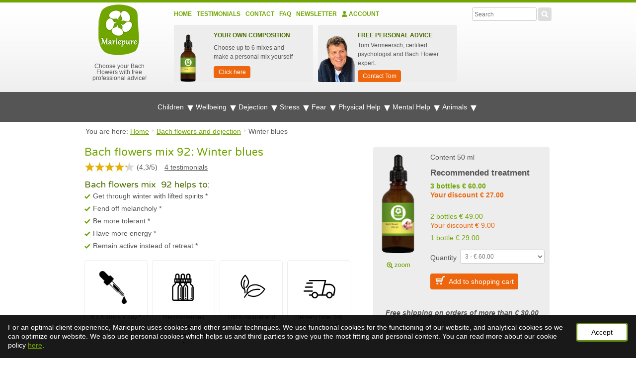

--- FILE ---
content_type: text/html; charset=UTF-8
request_url: https://www.bachfloweradvice.ie/bach-flowers-and-depression/sad-seasonal-affective-disorder.htm
body_size: 107973
content:
<!DOCTYPE html>
<html lang="en-IE" xmlns:fb="http://ogp.me/ns/fb#">
	<head>

		<title>Suffering of Winter blues? Bach flowers can help</title>

		<meta name="ahrefs-site-verification" content="f68d2d096d5ad35a7e7e131fa835ed0defb4047c306fd37034b1724c5390e4e9">

				<meta charset="UTF-8">

		<meta name="viewport" content="width=device-width, initial-scale=1">
		<meta name="description" content="Bach flower essences reduce the complaints when suffering from Winter blues. Get through winter with lifted spirits! 100% natural. Free advices.">

				<meta name="robots" content="NOODP, index,follow">
		
					<link rel="alternate" hreflang="en-IE" href="https://www.bachfloweradvice.ie/bach-flowers-and-depression/sad-seasonal-affective-disorder.htm">
			<link rel="alternate" hreflang="nl-BE" href="https://www.bachbloesemadvies.be/bachbloesems-voor-mentaal-welzijn/bachbloesem-mix-92-neerslachtig-tijdens-winter.htm">
			<link rel="alternate" hreflang="fr-FR" href="https://www.conseilfleursdebach.fr/les-fleurs-de-bach-et-la-depression/depression-hivernale.htm">
			<link rel="alternate" hreflang="nl-NL" href="https://www.bachbloesemadvies.nl/bach-bloesem-neerslachtigheid/neerslachtig-tijdens-winter.htm">
			<link rel="alternate" hreflang="de-DE" href="https://www.bachblueteninformation.de/personliche-seelische-probleme/winterdepression.htm">
			<link rel="alternate" hreflang="fr-BE" href="https://www.lesfleursdebach.be/les-fleurs-de-bach-et-la-depression/depression-hivernale.htm">
			<link rel="alternate" hreflang="de-CH" href="https://www.bachblueteninformation.ch/bachblueten-fuer-depression/winterdepression.htm">
			<link rel="alternate" hreflang="de-AT" href="https://www.bachblueteninformation.at/bachblueten-fuer-depression/winterdepression.htm">
			<link rel="alternate" hreflang="it-IT" href="https://www.consulenzafioridibach.it/i-fiori-di-bach-e-la-depressione/disordine-affettivo-stagionale.htm">
			<link rel="alternate" hreflang="es-ES" href="https://www.consejosfloresdebach.es/las-flores-de-bach-y-la-depresion/trastorno-afectivo-estacional.htm">
			<link rel="alternate" hreflang="en-GB" href="https://www.bachfloweradvice.co.uk/bach-flowers-and-mental-complaints/sad-seasonal-affective-disorder.htm">
	
				<link rel="shortcut icon" href="https://cdn.bachfloweradvice.ie/images/favicon.ico" type="image/x-icon">

				<style>html, body, div, span, applet, object, iframe, h1, h2, h3, h4, h5, h6, p, blockquote, pre, a, abbr, acronym, address, big, cite, code, del, dfn, em, img, ins, kbd, q, s, samp, small, strike, sub, sup, tt, var, center, dl, dt, dd, ol, ul, li, fieldset, form, label, legend, table, caption, tbody, tfoot, thead, tr, th, td, article, aside, canvas, details, embed, figure, figcaption, footer, header, hgroup, menu, nav, output, ruby, section, summary, time, mark, audio, video {margin: 0;padding: 0;border: 0;font: inherit;vertical-align: baseline;-webkit-text-size-adjust: none;}html {height: 100%;}body {/*background: white url('../images/body-bg.jpg') repeat-x center 34px;*//*background: white url('[data-uri]') repeat-x center 34px;*/color: #555555;font-family: Arial, Helvetica, sans-serif;font-size: 14px;line-height: 18px;margin: 0;padding: 0;height: 100%;}body.empty{background: none;}img {/*border: #d1d1d1 solid 4px;*/border: none;display:block;-moz-border-radius: 4px;-webkit-border-radius: 4px;border-radius: 4px;}ul {list-style-type: none;margin: 0px 0px 20px;}ul li {margin-top: 7px;background-image: url([data-uri]);background-color: transparent;padding-left: 15px;background-position: 0px 5px;background-repeat: no-repeat no-repeat;}ol {padding: 0 0 0 26px;list-style: none;margin-bottom: 20px; /* vgl <p> */counter-reset: numList;}ol li {margin-right: 44px;position: relative;}ol li:before {counter-increment: numList;content: counter(numList);float: left;position: absolute;left: -26px;font: bold 12px sans-serif;text-align: center;color: #fff;line-height: 18px;width: 18px;height: 18px;background: #71a502;-moz-border-radius: 9px;-webkit-border-radius: 9px;border-radius: 9px;}a:link, a:visited{color: #71a502;text-decoration: underline;}a:hover, a:active{color: #4b6e00;}table {border-collapse: collapse;border-spacing: 0;border: none;}#content_big img {/*max-width: 686px;margin: 0 20px 10px 0;*/float: left;}#content img {max-width: 686px;float: left;margin: 0 20px 10px 0;}#content figure img {width: 100%;float: none !important;max-width: none !important;margin: auto !important;}#content_big img.banner {max-width: none;float: left;margin: 0 20px 10px 0;}td {vertical-align: top;}h1, p.h1 {font-family: 'Varela Round', sans-serif;color: #71a502;font-size: 22px;line-height: 22px;margin: 0 0 10px 0;}h2, p.h2 {font-family: 'Varela Round', sans-serif;color: #71a502;font-size: 18px;line-height: 18px;margin: 0 0 8px 0;}h3, p.h3 {font-family: 'Varela Round', sans-serif;color: #4b6e00;font-size: 16px;line-height: 16px;margin: 0 0 6px 0;}h4, p.h4 {font-family: 'Varela Round', sans-serif;color: #4b6e00;font-size: 14px;line-height: 14px;margin: 0 0 4px 0;}h5, p.h5 {font-family: 'Varela Round', sans-serif;color: #4b6e00;font-size: 14px;line-height: 14px;margin: 0 0 4px 0;}.eh1{color: #71a502;font-family: 'Varela Round', sans-serif;font-weight: bold;}p {line-height: 18px;margin-bottom: 18px; /* zelfde als line-height *//*text-align: justify;*//*text-shadow: 1px 1px #f9f9f9;*/}em {font-style: italic;}hr {border: solid #efefef;border-width: 1px 0 0;clear: both;margin: 22px 0 22px;height: 0;}.green{color: #71A502;}#mode {margin: 0 auto 0 auto;padding: 8px 32px 8px 32px;width: 936px;display: block;text-align: center;color: #555555;}.yellow{background: #FFF8C4;}.blue{background: #00FFFF;}#cookies {margin: 0 auto 0 auto;background: white;padding: 8px 32px 8px 32px;width: 936px;display: block;text-align: center;color: #555555;display: none;}#corona {margin: 0 auto 0 auto;background: white;padding: 8px 32px 8px 32px;width: 936px;display: block;text-align: center;color: white;background-color: #ed660d;width: 100%;}#corona a{color: white;}#header_container{/*background: white url('[data-uri]') repeat-x center;*/background: white url('../images/header_bg.jpg') repeat-x;background-position: center top;font-size: 12px;}#header {position: relative;margin: 0 auto 0 auto;width: 1000px;height: 188px;}#logo {float: left;z-index: 12;margin: 17px 0 20px 32px;width: 140px;}#logo a {text-decoration: none;color: #555555;line-height: 12px;text-align: center;}#logo a img {margin: 0 0 6px 28px;}#nav_main {list-style: none;margin: 0;padding: 0;float: left;width: 570px;}#nav_main li {display: inline-block;float: left;height: 22px;margin: 0 10px 0 0;padding: 2px 0 0 0;background: none;}#nav_main li.last {margin-right: 0;}#nav_main li a:link, #nav_main li a:visited {text-decoration: none;color: #71a502;line-height: 22px;display: block;text-transform: uppercase;font-weight: bold;padding: 0;-webkit-transition: all 0.2s ease-in-out;-moz-transition: all 0.2s ease-in-out;-o-transition: all 0.2s ease-in-out;transition: all 0.2s ease-in-out;}#nav_main li a:hover, #nav_main li a:active {color: #4b6e00;}#nav_main li a.selected {color: #4b6e00;}#sec {float: right;z-index: 50;margin: 10px 32px 0 0;width: 753px;}#main {float: right;z-index: 50;/*width: 558px;*/margin: 14px 32px 0 0;}#breadcrumb {float: left;color: #555555;background: white;padding: 10px 32px 0px 32px;margin: 0;width: 936px;display: block;}#breadcrumb div { display:inline; }#breadcrumb a:link, #breadcrumb a:visited {color: #71a502;padding-right: 10px;/*background: transparent url('../images/breadcrumb-arrow.png') no-repeat right 4px;*/background: transparent url('[data-uri]') no-repeat right 4px;margin-right: 5px;text-decoration: underline;}#breadcrumb a:hover, #breadcrumb a:active {color: #4b6e00;}#container {margin: 0 auto 0 auto;text-align: left;width: 1000px;position: relative;background: white;overflow: hidden;z-index: 11;}#message{width: 936px;margin: 0 32px 0 32px;padding:5px;background: #ededed none repeat scroll 0 0;float: left;}#nav {float: left;width: 225px;padding: 22px 20px 50px 32px;}#content {width: 671px;float: left;padding: 22px 32px 50px 20px;}#content_big {width: 936px;float: left;padding: 22px 32px 50px 30px;}#content_cart {width: 936px;float: left;padding: 22px 32px 50px 32px;}.cell_spacer {width: 19px;display: table-cell;}/* ======================================================================================================================================================/* # text styling classes====================================================================================================================================================== */.heading1 {font-family: 'Varela Round', sans-serif;color: #71a502;font-size: 22px;line-height: 22px;margin: 0 0 10px 0;display: block;}.heading2 {font-family: 'Varela Round', sans-serif;color: #71a502;font-size: 18px;line-height: 18px;margin: 0 0 8px 0;display: block;}.heading3 {font-family: 'Varela Round', sans-serif;color: #4b6e00;font-size: 16px;line-height: 16px;margin: 0 0 6px 0;display: block;}.heading4 {font-family: 'Varela Round', sans-serif;color: #4b6e00;font-size: 14px;line-height: 14px;margin: 0 0 4px 0;display: block;}.heading5 {font-family: 'Varela Round', sans-serif;color: #4b6e00;font-size: 14px;line-height: 14px;margin: 0 0 4px 0;display: block;}.heading1 a, .heading2 a, .heading3 a, .heading4 a, .heading5 a {text-decoration: none;}/* ======================================================================================================================================================/* # reset, positioning====================================================================================================================================================== */.remove_bottom {margin-bottom: 0 !important;}.remove_right {margin-right: 0 !important;}.add_bottom_10 {margin-bottom: 10px !important;}.clear {clear:both;}.float_left {float: left !important;}.float_right {float: right !important;}.float_none {float: none !important;}#logo img {border: none !important;}/* ================ nav cart ================ */#nav_cart {list-style: none;margin: 0;padding: 0;height: 40px;float: right;z-index: 50;}#nav_cart li {display: inline-block;background: #000000;float: right;height: 40px;margin: 0 0 0 0;padding-left: 0;}#nav_cart li img {float: left;margin: 10px 4px 0 4px;}#nav_cart li a:link, #nav_cart li a:visited {text-decoration: none;color: #ffffff;line-height: 40px;display: block;padding: 0 10px 0 10px;-webkit-transition: all 0.2s ease-in-out;-moz-transition: all 0.2s ease-in-out;-o-transition: all 0.2s ease-in-out;transition: all 0.2s ease-in-out;}#nav_cart li a:hover, #nav_cart li a:active {}#nav_cart li a.selected:link, #nav_cart li a.selected:visited, #nav_cart li a.selected:hover, #nav_cart li a.selected:active {color: #000000;}#nav_cart li ul { display: none; list-style: none; margin: 0 32px 0 0; padding: 0 10px 0 10px; background: #000000; z-index: 50;}#nav_cart li ul li {margin: 0 0 1px 0;padding: 0;display: block;text-align: right;height: 30px;line-height: 30px;border-bottom: #525252 solid 1px;background: none;padding-left: 0;}#nav_cart li ul li a span, #nav_cart li ul li span {width: 84px;display: inline-block;color: #a4a4a4;}#nav_cart li ul li.totals {border-bottom: none;height: 70px;}#nav_cart li ul li.totals a.aanpassen {background: red;display: inline-block;padding: 0 10px 0 10px;}#nav_cart li ul li.totals a.kassa {background: lime;display: inline-block;margin-left: 12px;padding: 0 10px 0 10px;}#nav_cart li:hover ul, #nav_cart li.hover ul { display: block; position: absolute; right: 0;}#nav_cart li:hover li, #nav_cart li.hover li { float: none;}#nav_cart li:hover li a, #nav_cart li.hover li a {height: 30px;line-height: 30px;padding: 0;}#nav_cart li li a:hover { color: #a4a4a4;}/* ================ nav site ================ */#nav_site {float: right;list-style: none;margin: 0 0 0 0;height: 28px;overflow: hidden;background: #ededed;width: 135px;height: 34px;-moz-border-radius: 4px;-webkit-border-radius: 4px;border-radius: 4px;}#nav_site li {display: inline-block;float: left;margin: 2px 2px 0 0;background: none;padding-left: 0;}#nav_site a img {margin: 7px 0 0 12px;}#nav_site li.last {margin-right: 0;}/* NEW *//* ================ nav_customer_service ================ */#nav_customer_service {float: left;background: #ededed;width: 269px;height: 97px;margin-right: 23px;padding: 17px 0 0 17px;-moz-border-radius: 4px;-webkit-border-radius: 4px;border-radius: 4px;}#nav_customer_service a {text-decoration: none;color: #4b6e00;}#nav_customer_service p.title {font-family: Arial, sans-serif;color: #4b6e00;text-transform: uppercase;font-weight: bold;line-height: 12px;margin-bottom: 10px;}#nav_customer_service p {color: #555555;text-align: left;width: 252px;}#nav_customer_service #kiyoh img {float: left;}#nav_customer_service #kiyoh p {padding-top: 5px;padding-left: 35px;}/* ================ nav_personal_advice ================ */#nav_personal_advice {float: left;/*background: #ededed url(../images/tom-vermeersch.jpg) no-repeat 0 bottom;*//*background: #ededed url('[data-uri]') no-repeat 0 bottom;*/background: #ededed url('[data-uri]') no-repeat 0 bottom;width: 186px;height: 97px;-moz-border-radius: 4px;-webkit-border-radius: 4px;border-radius: 4px;padding: 17px 0 0 100px;}#nav_personal_advice a {text-decoration: none;color: #4b6e00;}#nav_personal_advice p.title {font-family: Arial, sans-serif;color: #4b6e00;text-transform: uppercase;font-weight: bold;line-height: 12px;margin-bottom: 5px;}#nav_personal_advice p {color: #555555;text-align: left;width: 170px;margin-bottom: 0;}#nav_personal_advice a{color: white;background: #ed660d;padding: 0px 9px 0px 10px;height: 24px;line-height: 24px;display: inline-block;margin: 5px 0 5px 0;text-decoration: none;-moz-border-radius: 4px;-webkit-border-radius: 4px;border-radius: 4px;text-align: center;}/* ================ nav_personal_composition ================ */#nav_personal_composition {float: left;background: #ededed url('[data-uri]') no-repeat 0 bottom;padding: 17px 0 0 55px;width: 186px;height: 97px;margin-right: 23px;-moz-border-radius: 4px;-webkit-border-radius: 4px;border-radius: 4px;}#nav_personal_composition a {text-decoration: none;color: #4b6e00;}#nav_personal_composition p.title {font-family: Arial, sans-serif;color: #4b6e00;text-transform: uppercase;font-weight: bold;line-height: 12px;margin-bottom: 10px;}#nav_personal_composition p {color: #555555;text-align: left;width: 170px;}#nav_personal_composition a{color: white;background: #ed660d;padding: 0px 9px 0px 10px;height: 24px;line-height: 24px;display: inline-block;margin: 10px 0 5px 0;text-decoration: none;-moz-border-radius: 4px;-webkit-border-radius: 4px;border-radius: 4px;text-align: center;}/* ================ nav_small_cart ================ */#nav_small_cart {float: right;/*background: #ed660d;*/width: 130px;height: 25px;margin-bottom: 6px;-moz-border-radius: 4px;-webkit-border-radius: 4px;border-radius: 4px;padding: 9px 0 0 5px;}#nav_small_cart img {float: left;width: 16px;margin-right: 5px;}#nav_small_cart a {text-decoration: none;color: #ffffff;}/* ================ nav_social_media ================ */#nav_social_media {float: right;background: #ededed;width: 130px;height: 29px;margin-bottom: 6px;-moz-border-radius: 4px;-webkit-border-radius: 4px;border-radius: 4px;padding: 5px 0 0 5px;}/* ================ nav_free_shipment ================ */#nav_free_shipment {float: right;background: #ededed;width: 130px;/*height: 29px;*/margin-bottom: 6px;-moz-border-radius: 4px;-webkit-border-radius: 4px;border-radius: 4px;padding: 5px 0 0 5px;}#nav_free_shipment img {float: left;width: 16px;margin-right: 5px;}#nav_free_shipment a {text-decoration: none;color: #4b6e00;}#nav_free_shipment p{margin-bottom: 0;}/* OLD *//* ================ nav_advies ================ */#nav_advies {float: left;/*background: #ededed url(../images/tom-vermeersch.jpg) no-repeat 0 bottom;*//*background: #ededed url('[data-uri]') no-repeat 0 bottom;*/background: #ededed url('[data-uri]') no-repeat 0 bottom;width: 186px;height: 97px;-moz-border-radius: 4px;-webkit-border-radius: 4px;border-radius: 4px;padding: 17px 0 0 100px;}#nav_advies a {text-decoration: none;color: #4b6e00;}#nav_advies a p.title {font-family: Arial, sans-serif;color: #4b6e00;text-transform: uppercase;font-weight: bold;line-height: 12px;margin-bottom: 10px;}#nav_advies a p {color: #555555;text-align: left;width: 170px;}/* ================ nav_winkelmandje ================ */#nav_winkelmandje {float: left;background: #ed660d;width: 269px;height: 97px;-moz-border-radius: 4px;-webkit-border-radius: 4px;border-radius: 4px;padding: 17px 0 0 17px;overflow-y: auto;}#nav_winkelmandje a {text-decoration: none;color: #4b6e00;}#nav_winkelmandje a p.title {font-family: Arial, sans-serif;color: white;text-transform: uppercase;font-weight: bold;line-height: 12px;margin-bottom: 10px;}#nav_winkelmandje a p {color: white;text-align: left;width: 250px;margin-bottom: 8px;line-height: 13px;}#nav_winkelmandje a.bignext {background: #71a502;color: white;margin-top: 0;}/* ================ nav_facebook ================ */#nav_facebook {float: right;background: #ededed;width: 130px;height: 29px;margin-bottom: 6px;-moz-border-radius: 4px;-webkit-border-radius: 4px;border-radius: 4px;padding: 5px 0 0 5px;}#nav_klarna {float: left;width: 180px;padding: 0;margin-bottom: 5px;}#nav_klarna a {width: 170px;color: white;background: #ed660d;padding: 5px;display: inline-block;margin: 0 0 5px 0;text-decoration: none;-moz-border-radius: 4px;-webkit-border-radius: 4px;border-radius: 4px;text-align: center;}/* ================ nav_googleplus ================ */#nav_googleplus {float: right;background: #ededed;width: 130px;height: 29px;margin-bottom: 6px;-moz-border-radius: 4px;-webkit-border-radius: 4px;border-radius: 4px;padding: 5px 0 0 5px;}/* ================ nav_verzending ================ */#nav_verzending {float: left;/*background: #ededed url(../images/box-verzending.jpg) no-repeat 10px 0;*/background: #ededed url('[data-uri]') no-repeat 10px 0;width: 176px;height: 97px;margin-right: 23px;padding: 17px 0 0 110px;-moz-border-radius: 4px;-webkit-border-radius: 4px;border-radius: 4px;}#nav_verzending a {text-decoration: none;color: #4b6e00;}#nav_verzending a p.title {font-family: Arial, sans-serif;color: #4b6e00;text-transform: uppercase;font-weight: bold;line-height: 12px;margin-bottom: 10px;}#nav_verzending a p {color: #555555;text-align: left;width: 140px;}.nav_mobile {display: none;}.nav_mobile ul {background: white;margin-bottom: 0;}.nav_mobile ul li {background: #ebebeb;border-radius: 4px;padding: 10px 10px 10px 10px;}.nav_mobile ul li a {color: #555555;text-decoration: none;}.nav_mobile ul li a.dropdown {font-weight: bold;}.nav_mobile ul li a.selected:link, .nav_mobile ul li a.selected:visited, .nav_mobile ul li a.selected:hover, .nav_mobile ul li a.selected:active {color: #71a502;}.nav_mobile ul li.sec {background: white;border-radius: 0px;}.nav_mobile ul li ul li {background: #ebebeb;border-radius: 4px;padding-left: 0px;}.nav_mobile ul li ul li.sec {border-bottom: #b6b6b6 solid 1px;}.nav_mobile ul li:last-child{border-bottom: none !important;}/* ================ nav sidebar ================ */ul.nav_sidebar {list-style: none;margin: 0 0 10px 0;border: #d9d9d9 solid 1px;-moz-border-radius: 4px;-webkit-border-radius: 4px;border-radius: 4px;}ul.nav_sidebar ul {list-style: none;margin: 0;}ul.nav_sidebar li {padding: 0 12px 6px 26px;/*background: transparent url('../images/arrow-green.png') no-repeat 12px 3px;*/background: transparent url('[data-uri]') no-repeat 12px 3px;border-bottom: #efefef solid 1px;}ul.nav_sidebar .last {border-bottom: none;}ul.nav_sidebar .first {background: none;padding: 3px 0 0 12px;}ul.nav_sidebar li a:link { line-height: 13px; color: rgb(85, 85, 85); text-decoration: none;}ul.nav_sidebar .first a span.heading2 {font-size: 16px;line-height: 16px;margin-right: 5px;}ul.nav_sidebar li a:link, ul.nav_sidebar li a:visited {line-height: 13px;color: #555555;text-decoration: none;}ul.nav_sidebar li a:hover, ul.nav_sidebar li a:active {color: #71a502;}ul.nav_sidebar li a.selected:link, ul.nav_sidebar li a.selected:visited, ul.nav_sidebar li a.selected:hover, ul.nav_sidebar li a.selected:active {color: #71a502;}/* ================ product ================ */#product_info {overflow: hidden;margin: 0 0 22px 0;}#product_text {float: left;width: 300px;min-height: 330px;}#content_big #product_text {width: 560px;}#content_big #product_product { float: right; width: 345px;}span.extra {font-style: italic;}#product_text h2 {font-family: 'Varela Round', sans-serif;color: #4b6e00;line-height: 14px;margin: 0 0 4px 0;}ul.check li {background: rgba(0, 0, 0, 0) url('[data-uri]') no-repeat scroll 0 5px;margin-top: 7px;padding-left: 17px;}/* product cart (to add product to basket) */#product_cart {background: #ededed;-moz-border-radius: 5px;-webkit-border-radius: 5px;border-radius: 5px;float: right;width: 345px;min-height: 236px;padding: 12px 5px;}#product_cart a.fancybox_image{margin-right: 20px;}#product_cart a img {padding-bottom: 20px;margin: 0 20px 0 0;/*background: transparent url('../images/icon-zoom.png') no-repeat center bottom;*/background: transparent url('[data-uri]') no-repeat center bottom;}#product_cart .price span{padding-left: 0 !important;}#product_cart ul li{padding-left: 0;}#product_cart p {text-align: left;margin-bottom: 5px;}#product_cart p.price {font-family: 'Varela Round', sans-serif;color: #71a502;font-size: 17px;line-height: 18px;margin: 0 0 8px 0;margin-top: 12px;}#product_cart select {width: 65px;}#product_cart label {width: 60px;}#product_cart span.extra {font-weight: bold;display: block;padding: 5px 0 15px 0;}#product_logos {/*background: #ededed;-moz-border-radius: 5px;-webkit-border-radius: 5px;border-radius: 5px;*/border: 1px solid #ededed;-moz-border-radius: 5px;-webkit-border-radius: 5px;border-radius: 5px;float: right;width: 345px;padding: 5px 5px;margin-top: 10px;margin-bottom: 25px;}#product_logos ul li{padding-left: 0;margin-top: 0;}#product_logos ul li img{margin-bottom: 0;}#product_small_info{background: #ededed;-moz-border-radius: 5px;-webkit-border-radius: 5px;border-radius: 5px;float: right;width: 260px;padding: 12px;margin-left: 25px;}#product_big_info{width: 100%;float: left;padding: 12px;margin: 0px 0 15px 0;background: #ededed;-moz-border-radius: 5px;-webkit-border-radius: 5px;border-radius: 5px;}#product_big_info .image{width: 200px;margin: 0 15px 0 0;float: left;/*background: url('../images/product_big_info_bottle_bg.jpg');*/background: url('[data-uri]');-moz-border-radius: 5px;-webkit-border-radius: 5px;border-radius: 5px;}#product_big_info .image img{margin: 10px 0 10px 65px;height: 130px;}#product_big_info ul{float: left;width: 400px;}#product_big_info ul li:nth-child(n+4){display: none;}.product_usps{}.product_usps ul{}.product_usps ul li{width: 115px;height: 160px;margin: 0 5px 0 0;padding: 5px;display: inline-block;vertical-align: top;background: none;font-size: 12px;text-align: center;border: 1px solid #ededed;border-radius: 5px;}.product_usps ul li img{margin: 0 auto !important;float: none !important;}/*endline*//* ========================== article ================================= */#article_info{margin: 0 0 25px 0;float: left;}#article_info .image_container{width: 320px;height: 200px;float: left;margin: 0 20px 10px 0;}#article_info .image_container img{width: 100%;height: 100%;}/* product cart (to add product to basket) */#article_text {float: left;margin-bottom: 25px;}#article_text span.extra {font-style: italic;}#article_text h2 {font-family: 'Varela Round', sans-serif;color: #4b6e00;font-size: 16px;line-height: 14px;margin: 0 0 4px 0;}#article_text h3 {font-size: 14px;}#article_text h4 {}/* ================================ testimonial =========================== */#testimonial_info{}#testimonial_info .image_container{width: 290px;height: 180px;margin: 0 20px 15px 0;float: left;}#testimonial_info .image_container img{width: 100%;height: 100%;max-width: none;}#testimonial_text {float: left;width: 300px;}#content_big #testimonial_text {width: 560px;}#content_big #testimonial_product{float: right;width: 345px;}#testimonial_text span.extra {font-style: italic;}#testimonial_text h2 {font-family: 'Varela Round', sans-serif;color: #4b6e00;line-height: 14px;margin: 0 0 4px 0;}#testimonial_info #product_cart {/*margin: 0 0 10px 25px;*/margin: 0 0 10px 0;}#testimonial_text .testimonial_image{max-width: 200px;float: left;}#testimonial_text span[itemprop="reviewBody"]{max-width: 290px;/*float: left;*/}/* ========================= home banner ========================= *//*inline*/#banner-home {width: 675px;height: 205px;}/* ================ search small ========================= */#search_small {float: right;height: 28px;margin: 14px 32px 0 0;}#search_small form {margin: 0 0 0 0;}#search_small form input {width: 120px !important;float: left;padding: 3px 4px;height: 19px;}#search_small a {margin: 0 0 0 3px;height: 22px;display: inline-block;cursor: pointer;}#frm_search_small{position: relative;}#search_suggestions_completer{display: none;border: 1px solid #c3c1bc;border-top: none;background: none repeat scroll 0 0 #fff;position: absolute;z-index: 200;right: 0;top: 30px;max-width: 357px;min-width: 310px;overflow: hidden;padding: 0 0 5px 0;position: absolute;}#search_suggestions_completer li{color: #000;background: none;cursor: pointer;display: block;padding: 0 6px;margin: 0px;text-decoration: none;}#search_suggestions_completer li.loader{height: 35px;/*background: url('../images/ajax-loader.gif') no-repeat;*/background: url('[data-uri]') no-repeat;background-position: 10px 8px;}#search_suggestions_completer .last{margin-bottom: 8px;}#search_suggestions_completer .divider {border-top: 1px solid #c3c1bc;}#search_suggestions_completer .divider .description {display: block;text-align: right;}#search_suggestions_completer .category {color: #71a502;}#search_suggestions_completer .suggestion:hover {background: none repeat scroll 0 0 #DDFE98;}#search_suggestions_completer .suggestion .complex{margin: 0 0 5px 0;height: 35px;overflow: hidden;}#search_suggestions_completer .suggestion a{display: block;}#search_suggestions_completer .suggestion img {width: 35px;margin: 0 10px 0 0;float: left;}#search_suggestions_completer .suggestion img.product {width: 15px;margin: 0 20px 0 10px;}#search_suggestions_completer .suggestion .product_specs {}#login fieldset ul {margin: 0;}#login .required {margin: 0;}#login button, #login .button {margin: 0;padding: 12px 30px 8px 13px;font-size: 16px;background: #ed660d url('[data-uri]') no-repeat right 14px;}#register fieldset ul {margin: 0;}#register button {margin: 0;}#register .required {margin: 0;}#register button {padding: 12px 30px 8px 13px;font-size: 16px;background: #ed660d url('[data-uri]') no-repeat right 14px;}#profile label{ width: 100%; }#profile input{ width: 100%; margin-bottom: 0;}#profile input[type="checkbox"] {width: auto;}#profile fieldset ul {margin: 0;}#profile button {margin: 0;}#profile .required {margin: 0;}#profile button {padding: 12px 30px 8px 13px;font-size: 16px;background: #ed660d url('[data-uri]') no-repeat right 14px;}#forgot_password fieldset ul {margin: 0;}#forgot_password button {margin: 0;}#forgot_password .required {margin: 0;}#forgot_password button {padding: 12px 30px 8px 13px;font-size: 16px;background: #ed660d url('[data-uri]') no-repeat right 14px;}/* ================ a next ========================= */a.next:link, a.next:visited {color: white;background: #7d7d7d;padding: 2px 8px 5px 8px;line-height: 12px;display: inline-block;margin-top: 15px;text-decoration: none;-moz-border-radius: 4px;-webkit-border-radius: 4px;border-radius: 4px;}a.next:hover, a.next:active{background: #636363;}a.bignext:link, a.bignext:visited, button.bignext {color: white;background: #ed660d;padding: 4px 9px 4px 10px;height: 24px;line-height: 24px;display: inline-block;margin: 5px 0 5px 0;text-decoration: none;-moz-border-radius: 4px;-webkit-border-radius: 4px;border-radius: 4px;text-align: center;}a.bignext_disabled:link, a.bignext_disabled:visited {color: white;background: #ed660d;padding: 4px 9px 4px 10px;height: 24px;line-height: 24px;display: inline-block;margin: 5px 0 5px 0;text-decoration: none;-moz-border-radius: 4px;-webkit-border-radius: 4px;border-radius: 4px;text-align: center;cursor: not-allowed;}a.bignext:hover, a.bignext:active{background: #f87b28;}a.bignext img {-moz-border-radius: 0px;-webkit-border-radius: 0px;border-radius: 0px;margin: 1px 7px 0 0 !important;float: left;background: none !important;padding: 0 0 0 0 !important;width: 20px !important;}/* ================ a previous ========================= */a.previous:link, a.previous:visited {color: #71a502;padding: 2px 0 5px 14px;line-height: 12px;display: inline-block;margin-top: 6px;text-decoration: none;/*background: transparent url('../images/arrow-green-reverse.png') no-repeat 0 3px;*/background: transparent url([data-uri]) no-repeat 0 3px;}a.previous:hover, a.previous:active {color: #4b6e00;}/* ================ cookies ========================= */#cookies a:link, #cookies a:visited {color: #555555;margin: 0 7px 0 7px;text-decoration: underline;}#cookies a:hover, #cookies a:active {color: #555555;}#cookies a.close_cookies {padding-left: 14px;margin: 0 0 0 10px;/*background: transparent url('../images/cookie_accept.png') no-repeat left 3px;*/background: transparent url('[data-uri]') no-repeat left 3px;}/* ================ cart_overview ========================= */#cart {/*min-height: 500px;*/}.advantage{color: #71a502;margin:5px 0 0 0;text-align: right;}#cart_overview {margin-bottom: 40px;overflow: hidden;}#cart_overview .article {float: left;border-bottom: #efefef solid 1px;width: 100%;padding: 0 0 18px 0;margin: 0 0 18px 0;position: relative;overflow: hidden;}#cart_overview .article .item {float: left;width: 265px;margin-right: 40px;}#cart_overview .article .item img {float: left;}#cart_overview .article .item h4, #cart_overview .article .item p {margin-left: 60px;text-align: left;}#cart_overview .article .delivery {width: 140px;float: left;margin-top: 0;margin-right: 40px;}#cart_overview .article .unitprice {width: 80px;float: left;margin-top: 0;margin-right: 40px;}#cart_overview .article .number {float: left;}#cart_overview .article .form_counter {width: 75px;float: left;margin-top: 0;}#cart_overview .article .form_counter select {width: 70px;}#cart_overview .article a.delete_item {position: absolute;right: 8px;background: white;padding: 2px 6px 4px 6px;-moz-border-radius: 4px;-webkit-border-radius: 4px;border-radius: 4px;}#cart_overview .article .subtotalprice {float: right;line-height: 14px;margin: 0 48px 4px 0;}#cart_overview #voucher_code {float: left;width: 50%;/*margin-top: 75px;*/}#cart_overview #voucher_code input[type="text"] {width: 200px;display: inline;}#cart_overview #totals {float: right;width: 280px;margin-right: 48px;}#cart_overview #totals select {width: 280px;margin: 14px 0 14px 0;}#cart_overview #totals a.bignext {float: right;padding: 8px 30px 8px 13px;font-size: 16px;background: #ed660d url('[data-uri]') no-repeat right 14px;}#cart_overview #totals a.bignext_disabled {float: right;padding: 8px 30px 8px 13px;font-size: 16px;background: #cecece;}#cart_overview #totals a.previous {margin-top: 19px;}#cart_overview a.delete_voucher_code {float: right;margin-right: -35px;}#cart_overview .extra_product{background-color: #ededed;padding: 5px;margin-top: 0;margin-bottom: 10px;position: relative;min-height: 80px;}#cart_overview .extra_product_title{color:#71a502;text-align: left !important;}#cart_overview .extra_product_title b{color: #ed660d;}#cart_overview .extra_product .image{width: 7%;position: absolute;}#cart_overview .extra_product .image img{width: 100%;}#cart_overview .extra_product .details{padding: 5px;position: absolute;left: 40px;width: 80%}#cart_overview .extra_product .details .title{font-weight: bold;display: block;}#cart_overview .extra_product .details .subtitle{font-weight: normal;font-style: italic;display: block;}#cart_overview .extra_product .details .subtitle li{margin-top: 0px;}#cart_overview .extra_product .cart{width: 13%;position: absolute;right: 0;padding-top: 5px;}#cart_overview .extra_product .cart input[type="submit"]{background: url('../images/icon-cart.png') 5px 5px no-repeat #ed660d;width: 30px;height: 30px;}#cart_overview .extra_product .cart .price{color: #71a502 !important;}#error {min-height: 500px;}#cart_error{color: #ff0000;}/* ================ cart_empty ========================= */#cart_empty {margin: 20px 0 0 20px;}/* ================ cart_confirm ========================= */#cart_confirm {margin: 28px 0 40px 0;overflow: hidden;}#cart_confirm .article {float: left;border-bottom: #cacaca solid 1px;width: 100%;padding: 0 0 18px 0;margin: 0 0 18px 0;position: relative;overflow: hidden;}#cart_confirm .article .item {float: left;width: 600px;}#cart_confirm .article .subtotalprice {float: right;font-family: 'Varela Round', sans-serif;color: #525252;line-height: 14px;margin: 0 0 4px 0;}#cart_confirm #totals {float: right;width: 280px;}#cart_confirm #totals select {width: 280px;margin: 14px 0 14px 0;}#cart_confirm #totals a.bignext {float: right;}#cart_confirm #totals a.bignext_disabled {float: right;}#cart_confirm #totals a.previous {margin-top: 12px;}#webshop_message{margin-bottom: 25px;font-style: italic;border: 2px solid #73a603;padding: 5px;}/* ================ cart_steps ========================= */#cart_steps {margin: 0 0 10px 0;background: #ededed;-moz-border-radius: 5px;-webkit-border-radius: 5px;border-radius: 5px;}#cart_steps a:link, #cart_steps a:visited {color: #afafaf;padding: 4px 8px 4px 8px;display: inline-block;margin: 0;text-decoration: none;}#cart_steps a:hover, #cart_steps a:active{color: #71a502;}#cart_steps a.selected {color: #555555;}#cart_steps span {color: #afafaf;padding: 4px 8px 4px 8px;display: inline-block;margin: 0;text-decoration: none;}/* ================ cart_steps ========================= */#cart_labels {margin: 0 0 18px 0;background: #71a502;-moz-border-radius: 5px;-webkit-border-radius: 5px;border-radius: 5px;}#cart_labels div {color: white;font-weight: bold;padding: 5px 8px 5px 8px;display: inline-block;}#cart_labels .item{width:275px;}#cart_labels .delivery{width:160px;}#cart_labels .unitprice{width:100px;}#cart_labels .number{width:200px;}#cart_labels .subtotalprice{width:50px;}/* ================ frm_cart ========================= */#frm_cart {width: 671px;float: left;margin: 10px 40px 0 0;}#cart_gegevens, #cart_leveringsadres, #cart_betaling {width: 671px;float: left;margin-bottom: 12px;}#cart_gegevens, #cart_leveringsadres{width: 651px;padding-right: 30px;border-right: 1px solid #EFEFEF;}#cart_gegevens input[type="text"], #cart_gegevens input[type="email"], #cart_leveringsadres input[type="text"] {width: 661px;margin-bottom: 2px;}#cart_gegevens label, #cart_leveringsadres label {width: 290px;margin-bottom: 5px;}#cart_gegevens fieldset ul, #cart_personal_mix fieldset ul, #cart_betaling fieldset ul, #general_terms fieldset ul {margin: 0 0 0 0;}#cart_gegevens fieldset ul li {background: none;padding-left: 0;}#cart_betaling fieldset ul li {margin-bottom: 0;background: none;padding: 10px;border: 1px solid #D9D9D9;height: 75px;cursor: pointer;}#cart_betaling fieldset ul li.selected{background: #F9FCF5;}#cart_betaling fieldset ul li.unselected{opacity: 0.4;}#cart_betaling fieldset ul li.unselected img{filter: grayscale(100%);}#cart_betaling fieldset ul li:hover{background-color: #ededed;}#cart_leveringsadres {/*display: none;*/}#action button {padding: 8px 30px 8px 13px;font-size: 16px;background: #ed660d url(../images/arrow-white-big.png) no-repeat right 14px;float: right;}.example{color: #999999;font-style: italic;}#faq {padding-bottom: 5px;}#faq form {overflow: hidden;margin: 0 0 15px 0;}#faq form input {float: left;width: 200px;}#faq form button {margin: 0 0 0 12px;}/* ================ filter ========================= */#filter {clear: left;background: #f3f3f3;padding: 11px 0 11px 11px;margin: 0px 0 12px 0;-moz-border-radius: 5px;-webkit-border-radius: 5px;border-radius: 5px;overflow: hidden;}#filter label{padding-top: 0;float: none;color: #555555;}#filter ul{list-style: none;float: left;}#filter ul li.filter_checkboxes{background: none;padding: 0;}#filter ul li.filter_checkboxes.disabled a{color: #c2c0c0;}#filter ul li.filter_checkboxes input{width: auto !important;margin-right: 10px;}/*#filter div {width: 214px;overflow: hidden;float: left;min-height: 32px;}#filter div input[type="checkbox"] {padding: 5px 4px 5px 0px;width: 20px;}#filter div label {padding: 3px 0 3px 0;width: 185px;line-height: 13px;}#filter div label span {color: #71a502;}*/#label_lst_filter, #lst_filter {display: none;}#filter .filter_checkboxes{color: #71A502;}#filter .filter_checkboxes a:link, #filter .filter_checkboxes a:visited{color: #555555;text-decoration: none;margin-right: 4px;}/* ================ extrainfo ================ */#extrainfo {display: table;}#extrainfo .extrainfo_row {display: table-row;}#extrainfo .extrainfo_cell {background: #ededed;width: 179px;padding: 16px 16px 0 16px;display: table-cell;-moz-border-radius: 5px;-webkit-border-radius: 5px;border-radius: 5px;}#content_big #extrainfo .extrainfo_cell {width: 267px;}/* ================ product_overview ================ */ul.product_overview {list-style: none;margin: 0 0 0 0;overflow: hidden;width: 100%;}ul.product_overview li {list-style: none;display: inline-block;float: left;width: 188px; /*width of pic container incl borders*/margin: 0 26px 0px 0;padding: 0 26px 0 0;line-height: 14px;background: none;border-right: #efefef solid 1px;min-height: 200px;}ul.product_overview li img {width: 188px;height: 117px;margin-bottom: 6px;}ul.product_overview li a:link, ul.product_overview li a:visited {text-decoration: none;color: #555555;}ul.product_overview li a:hover, ul.product_overview li a:active {color: #71a502;}ul.product_overview li span {display: inline-block;/*background: transparent url('../images/arrow-green.png') no-repeat 0 1px;*/background: transparent url('[data-uri]') no-repeat 0 1px;padding-left: 13px;}ul.product_overview li.last {margin-right: 0;border-right: none;padding-right: 0;}/* ================ product_overview_bottle ================ */ul.product_overview_bottle {list-style: none;margin: 0 0 0 0;overflow: hidden;width: 100%;}ul.product_overview_bottle li {list-style: none;display: inline-block;float: left;width: 135px; /*width of pic container incl borders*/margin: 0 11px 0px 0;padding: 0 26px 0 0;line-height: 14px;background: none;border-right: #efefef solid 1px;min-height: 290px;}ul.product_overview_bottle li img {width: 188px;margin-bottom: 6px;}ul.product_overview_bottle li a:link, ul.product_overview_bottle li a:visited {text-decoration: none;color: #555555;}ul.product_overview_bottle li a:hover, ul.product_overview_bottle li a:active {color: #71a502;}ul.product_overview_bottle li span {display: inline-block;/*background: transparent url('../images/arrow-green.png') no-repeat 0 1px;*/background: transparent url('[data-uri]') no-repeat 0 1px;padding-left: 13px;}ul.product_overview_bottle li.last {margin-right: 0;border-right: none;padding-right: 0;}/* ================ rating ================ */.rating {margin-bottom: 12px;height: 25px;}.rating img {float: inline-block;margin: 3px 1px 0 0 !important;}.rating a {margin: 0 0 15px 5px;float: left;}#rating {margin-bottom: 12px;width: 300px;height: 25px;}#rating img {float: inline-block;margin: 3px 1px 0 0 !important;}#rating a {margin: 0 0 15px 5px;float: left;}#rating_non_rounded{margin: -2px 0 15px 0;float:left;width: 140px;height: 20px;}#rating_non_rounded #stars{position: relative;width: 100px;float: left;}#rating_non_rounded #stars img{position: absolute;border-radius: 0px;margin-top: 0px !important;z-index:2;}#rating_non_rounded img.star:nth-child(1){left:0px;}#rating_non_rounded img.star:nth-child(2){left:20px;}#rating_non_rounded img.star:nth-child(3){left:40px;}#rating_non_rounded img.star:nth-child(4){left:60px;}#rating_non_rounded img.star:nth-child(5){left:80px;}#rating_non_rounded #stars .green_bar{background: #71A500;height: 20px;position: absolute;z-index:1;}#rating_non_rounded #stars .yellow_bar{background: #E2B009;height: 20px;position: absolute;z-index:1;}#rating_non_rounded #stars .gray_bar{background: #D8D8D8;height: 20px;position: absolute;z-index:1;}#rating_non_rounded #info{width: 40px;margin-top: 2px;margin-left: 105px;float: left;}/* ================ popular ================ */#popular {display: table;margin-bottom: 20px;}#popular .popular_row {display: table-row;}#popular .popular_cell {background: #ededed;width: 220px;padding: 0 0 0 0;display: table-cell;-moz-border-radius: 5px;-webkit-border-radius: 5px;border-radius: 5px;text-align: center;}#content_big #popular .popular_cell{width: 280px;}#popular .popular_cell img {width: 220px;height: 131px;padding: 0 0 0 0;margin: 0 0 8px 0;}#content_big #popular .popular_cell img{width: 100%;height: auto;}#popular .popular_cell h3 {text-transform: uppercase;font-family: Arial, sans-serif;text-decoration: none;line-height: 14px;text-transform: uppercase;font-weight: bold;font-size: 13px;margin-bottom: 2px;}#popular .popular_cell h2 {margin-bottom: 11px;font-size: 15px;color: #71a502;}#popular p {text-align: center;}#popular .popular_spacer {display: table-cell;width: 19px;}#content_big #popular .popular_spacer {width: 50px;}a.popular_btn {color: white;background: #71a502;text-decoration: none;padding: 7px 10px 7px 10px;-moz-border-radius: 3px;-webkit-border-radius: 3px;border-radius: 3px;line-height: normal;display: inline-block;margin-bottom: 12px;}/* ================ spotlight ================ */#spotlight {display: table;margin-bottom: 20px;}#spotlight .spotlight_row {display: table-row;}#spotlight .spotlight_cell {background: #ededed;width: 220px;padding: 0 0 0 0;display: table-cell;-moz-border-radius: 5px;-webkit-border-radius: 5px;border-radius: 5px;text-align: center;}#content_big #spotlight .spotlight_cell{width: 280px;}#spotlight .spotlight_cell img {width: 220px;height: 131px;padding: 0 0 0 0;margin: 0 0 8px 0;}#content_big #spotlight .spotlight_cell img{width: 100%;height: auto;}#spotlight .spotlight_cell h3 {text-transform: uppercase;font-family: Arial, sans-serif;text-decoration: none;line-height: 14px;text-transform: uppercase;font-weight: bold;font-size: 13px;margin-bottom: 2px;}#spotlight .spotlight_cell h2 {margin-bottom: 11px;font-size: 15px;color: #71a502;}#spotlight p {text-align: center;}#spotlight .spotlight_spacer {display: table-cell;width: 19px;}#content_big #spotlight .spotlight_spacer {width: 50px;}a.spotlight_btn {color: white;background: #71a502;text-decoration: none;padding: 7px 10px 7px 10px;-moz-border-radius: 3px;-webkit-border-radius: 3px;border-radius: 3px;line-height: normal;display: inline-block;margin-bottom: 12px;}/* ================ facebook ================ */#facebook {margin-bottom: 20px;font-family: Verdana, Geneva, sans-serif;background: url('[data-uri]') no-repeat right top;}#facebook .cell {width: 400px;padding: 5px;margin-bottom: 10px;border: 1px solid #D9D9D9;}#facebook .cell .head {width: 400px;float:left;border-bottom: 1px solid #E3E3E3;}#facebook .cell img {margin: 0 5px 5px 0;}#facebook .cell .head .title{margin: -3px 0 0 0;color: #3B5997;font-weight: bold;}#facebook .cell .head .title a:link, #facebook .cell .head .title a:visited{text-decoration: none;}#facebook .cell .head .title a:active, #facebook .cell .head .title a:hover{}#facebook .cell .head .title span{/*background: url('../images/facebook_arrow.jpg') no-repeat right;*/background: url('[data-uri]') no-repeat right;padding: 0 20px 0 0;}#facebook .cell .head .title{margin: -3px 0 0 0;}#facebook .cell .head .date span{/*background: url('../images/facebook_world.jpg') no-repeat right;*/background: url('[data-uri]') no-repeat right;padding: 0 20px 0 0;}#facebook .cell .head .date a:link, #facebook .cell .head .date a:visited{color: #555555;text-decoration: none;}#facebook .cell .head .date a:active, #facebook .cell .head .date a:hover{}#facebook .cell p{margin: 0;padding: 0;font-family: Verdana, Geneva, sans-serif;}#facebook_footer{display: block;}#facebook a:link, #facebook a:visited{color: #3B5997;}#facebook a:active, #facebook a:hover{}#facebook .left{float: left;}#facebook .right{float: right;}/* ======================================================================================================================================================/* # form====================================================================================================================================================== */form {margin: 15px 0;}#form_container{margin: 15px 0;}fieldset {margin-bottom: 20px;}input[type="text"], input[type="password"], input[type="email"], textarea, select {border: 1px solid #ccc;padding: 5px 4px;outline: none;-moz-border-radius: 3px;-webkit-border-radius: 3px;border-radius: 3px;font: 12px Arial, sans-serif;color: #777;margin: 0;width: 360px;max-width: 100%;display: block;margin-bottom: 15px;background: #fff;}textarea {border: 1px solid #ccc;padding: 5px 4px;outline: none;-moz-border-radius: 3px;-webkit-border-radius: 3px;border-radius: 3px;font: 12px Arial, sans-serif;color: #777;margin: 0;width: 510px;max-width: 100%;display: block;margin-bottom: 15px;background: #fff;}input[type="file"] {border: none;padding: 5px 4px 5px 100px;outline: none;width: 350px;display: block;margin-bottom: 15px;}select {padding: 0;}input[type="text"]:focus, input[type="password"]:focus, input[type="email"]:focus, textarea:focus, input[type="file"]:focus {border: 1px solid #aaa;color: #444;-moz-box-shadow: 0 0 3px rgba(0,0,0,.2);-webkit-box-shadow: 0 0 3px rgba(0,0,0,.2);box-shadow: 0 0 3px rgba(0,0,0,.2);}textarea {min-height: 140px;resize: vertical;}label {display: block;float: left;width: 150px;padding-top: 7px;}fieldset ul {list-style: none;margin: 0 0 0 150px;}fieldset ul li:before, fieldset ul li:after { content : " "; display : table;}fieldset ul li:after { clear : both;}fieldset ul li {zoom : 1;padding-left: 0;background: 0;}fieldset ul li label {width: 500px;font-weight: normal;float: none;padding-top: 0px !important;padding-top: 2px\9 !important;}fieldset ul li input {float: left;margin: 2px 5px 0 0;}select {width: 220px;padding: 5px;}select.webshopcontact {width: 700px;}form button[type="submit"] {margin-left: 150px;background: #71a502;}#form_errors {margin-bottom: 15px;color: #ff0000;}.form_errors {margin-bottom: 15px;color: #ff0000 !important;}input.error, textarea.error, select.errror {border: 1px solid #ff0000 !important;}label.error, span.error {color: #ff0000 !important;}form .required {margin-left: 150px;}.stuks {width: 50px !important;margin-right: 3px !important;}input[type="button"].btn_teller {padding: 0 6px !important;margin: 0 0 2px 0 !important;display: block;width: 30px !important;height: 13px;}#form_counter label {width: 70px;}form#ebook_form {margin: 0;}form#ebook_form input[type="text"] {width: 250px;}#banner {position: relative;height: 200px;width: 936px;background: #d1d1d1;float: left;overflow: hidden;margin: 13px 0 15px 32px;z-index: 10;}#slider {position:relative;width: 936px;top:0px;/*left: 50%;*/height: 200px;overflow: hidden;/*margin-left:-960px;*/}#slider img {position:relative;top:0px;/*left: 50%;*/height: 200px;width: 936px;}#banner .nivoSlider {position:relative;background:#fff url(../images/loading.gif) no-repeat 50% 50%;margin-bottom:10px;}#banner .nivoSlider img {position:absolute;top:0px;left:0px;display:none;border:0;}#banner .nivoSlider a {border:0;display:block;}#banner .nivo-directionNav a {display:block;width:30px;height:30px;background:url(../images/arrows.png) no-repeat;text-indent:-9999px;border:0;opacity: 0;-webkit-transition: all 200ms ease-in-out;-moz-transition: all 200ms ease-in-out;-o-transition: all 200ms ease-in-out;transition: all 200ms ease-in-out;}#banner:hover .nivo-directionNav a {opacity: 1;}#banner a.nivo-nextNav {background-position:-30px 0;right:15px;}#banner a.nivo-prevNav {left:15px;}.nivo-main-image {display: block !important;position: relative !important;width: 100% !important;}.nivoSlider a.nivo-imageLink {position:absolute;top:0px;left:0px;width:100%;height:100%;border:0;padding:0;margin:0;z-index:6;display:none;background: transparent url("../images/blank.gif");}.nivo-slice {display:block;position:absolute;z-index:5;height:100%;top:0;}.nivo-box {display:block;position:absolute;z-index:5;overflow:hidden;}.nivo-box img {display:block;}.nivo-caption {position:absolute;left: 492px;height: 316px;top: 0px;color: #525252;width: 936px;z-index: 50;overflow: hidden;display: none;-webkit-box-sizing: border-box;-moz-box-sizing: border-box;box-sizing: border-box;}.nivo-caption iframe {height: 316px;width: 936px;overflow: hidden;}.nivo-caption h1 {color: #525252;font-size: 32px;margin-bottom: 8px;line-height: 30px;}.nivo-caption p {font-style: italic;margin: 0 0 6px 0;}.nivo-caption a {display:inline !important;height: 30px;}#banner_caption1 {display:none;}#banner_caption2 {display:none;}#banner_caption3 {display:none;}#banner .nivo-caption a {color: #525252;text-decoration: underline;}.nivo-directionNav a {position:absolute;top:45%;z-index:9;cursor:pointer;}.nivo-prevNav {left:0px;}.nivo-nextNav {right:0px;}.nivo-controlNav {text-align:center;padding: 15px 0;}.nivo-controlNav a {cursor:pointer;}.nivo-controlNav a.active {font-weight:bold;}#banner .nivo-controlNav {text-align: center;padding: 20px 0;}#banner .nivo-controlNav a {display:inline-block;width:22px;height:22px;background:url('../images/bullets.png') no-repeat;text-indent:-9999px;border:0;margin: 0 2px;}#banner .nivo-controlNav a.active {background-position:0 -22px;}div.error {background: #ffecec no-repeat 10px 50%;border: 1px solid #f5aca6;padding: 10px;border-radius: 5px;}div.success {background: #e9ffd9 no-repeat 10px 50%;border: 1px solid #a6ca8a;padding: 10px;border-radius: 5px;}div.warning {background: #fff8c4 no-repeat 10px 50%;border: 1px solid #f2c779;padding: 10px;border-radius: 5px;}div.notice {background: #e3f7fc no-repeat 10px 50%;border: 1px solid #8ed9f6;padding: 10px;border-radius: 5px;}div.layout {background: #00FFFF no-repeat 10px 50%;border: 1px solid #009B9B;}#product_cart a.fancybox_image{width:90px;height:230px;float:left;}#product_cart a.fancybox_image img{padding-bottom: 35px;margin: 0 10px 35px 0;width: 100%;/*height: 100%;*/}#product_cart p.price{font-family: Arial;}#product_cart ul{color: #71a502;list-style: none;background: none;margin: 0 0 5px;}#product_cart ul li{background: none;}#product_cart ul li.recommended{margin-bottom: 25px;}.advantage{color: #ed660d;font}#product_cart p.sales_figure{padding: 0 0 0 20px;}#product_cart .payment_methods{margin: 15px 0 0 20px;padding: 0;list-style: none;color: #555555;font-weight: bold;}#product_cart .payment_methods ul{margin-bottom: 10px;}#product_cart .payment_methods ul li{float: left;margin: 0;}#product_cart .payment_methods ul li img{margin:0 5px 5px 0;}#product_cart span.extra{padding: 15px 0 0 20px;}#product_cart p.vat{padding: 0 0 0 20px;}/*#product_cart .recommended{color: #555555;background: url('../images/arrow.jpg') no-repeat;margin: 5px 0 0 15px;padding: 2px 0 0 18px;font-weight: bold;}*//*#product_cart .recommended{color: #555555;background: url('[data-uri]') no-repeat;margin: 5px 0 0 15px;padding: 2px 0 0 18px;font-weight: bold;}*/#product_cart .price span{display: block;color: #555555;padding: 2px 0 0 18px;font-weight: bold;}.bold{font-weight: bold;}.product_bundle{width: calc(100% - 130px);display: inline-block;margin-bottom: 20px;}.product_bundle ul{}.product_bundle ul li{padding: 5px !important;margin: 0 0 15px 0;border: 1px solid #c4c4c4;border-radius: 5px;background-color: white !important;opacity: 0.5;color: #555555;text-align: center;}.product_bundle ul li.selected{opacity: 1;}.product_bundle ul li:hover{cursor: pointer;}.product_bundle ul li span{margin-bottom: 10px;display: block;text-align: center !important;}.product_bundle ul li span.price{font-weight: bold;}.product_bundle ul li span.reduction{font-size: 12px;}.product_bundle #lst_number, .product_bundle a.bignext{width: 100% !important;}.product_bundle a.bignext{padding-left: 10px;padding-right: 10px;width: calc(100% - 20px) !important;}.product_bundle form{width: 100% !important;}.colspacer {width: 6%;float: left;overflow: hidden;display: block;}.colspacer:before {content: "\00a0 ";}.col25 {width: 20.50%;float: left;}.col33 {width: 29.33%;float: left;}.col50 {width: 47%;float: left;}.col75 {width: 73%;float: left;}.col66 {width: 64.66%;float: left;}.col33 img, .col50 img, .col66 img, .col25 img {width: 100%;}.dogs_overview {list-style: none;margin: 15px 0 0 0;padding: 0 0 0 0;overflow: hidden;width: 100%;}.dogs_overview li {list-style: none;display: inline-block;float: left;width: 150px;margin: 0 23px 22px 0;background: none;padding-left: 0;position: relative;}.dogs_overview li img {width: 150px !important;height: 150px !important;}.dogs_overview li:nth-of-type(4n) {margin-right: 0px;}.author{float: left;width: 100%;min-height: 100px;display: block;padding-top: 10px;margin-bottom: 15px;border-top:1px solid #efefef;border-bottom:1px solid #efefef;}.author img{clip-path: circle(40px at center);}.author div{display: block;margin-left: 100px;}.author div.title{font-weight: bold;}.author div.description{}.alert-container{padding: 0 !important;}.alert.alert-danger{display: none;}.request_product_info{float: left;width: 100%;display: block;margin-bottom: 15px;background: #efefef;}.request_product_info .success{background: #71a50280;}.request_product_info div{padding: 10px;}.request_product_info a{color: white;background: #ed660d;padding: 0px 9px 0px 10px;height: 24px;line-height: 24px;display: inline-block;margin: 5px 0 5px 0;text-decoration: none;-moz-border-radius: 4px;-webkit-border-radius: 4px;border-radius: 4px;text-align: center;}.wizard_home{padding: 5px 20px;margin-bottom: 25px;border: 1px solid #71a502;border-radius: 4px;}.wizard_home .wizard_blocks{}.wizard_home .wizard_buttons{display: none;}.wizard_home .wizard_buttons .popular_btn{width: 96%;text-align: center;}.wizard_block{margin-right: 5%;margin-bottom: 5%;width: 30%;float: left;padding: 0 0 15px 0;cursor: pointer;height: 270px;background-color: #F9FCF5;}.wizard_home .wizard_block{margin-bottom: 0;height: auto;background: #ededed;padding: 0 !important;}.wizard_home .wizard_block a.popular_btn{margin-bottom: 0;}.wizard_block:nth-of-type(3n+3){margin-right: 0%;}.wizard_block img{width: 100%;border-radius: 0;}.wizard_block.disabled, .wizard_block.disabled:hover {background: #ededed;color: #dadada;}.wizard_block.disabled img{filter: grayscale(100%) alpha(opacity=50);opacity: 0.5;}@media only screen and (max-width: 479px) {.wizard_block{margin-right: 0;margin-bottom: 5%;width: 100%;height: 270px;}}.wizard_block:hover{background-color: #B0CF00 !important;color: white;}.wizard_home .wizard_block:hover{background: #ededed !important;color: #555555 !important;}.wizard_block.selected{background-color: #2D6400 !important;color: white;}.wizard_block p{text-align: center;}.big_next_step{width: 100% !important;color: white !important;background: #ed660d !important;padding-top: 15px !important;padding-bottom: 15px !important;font-size: 18px !important;text-decoration: none;-moz-border-radius: 4px;-webkit-border-radius: 4px;border-radius: 4px;text-align: center;}.big_next_step:disabled{background: #cecece !important;cursor: not-allowed;}.selected_product {margin-right: 5%;width: 30%;height: 270px;background: #ededed;padding: 0 0 0 0;margin-bottom: 30px;-moz-border-radius: 5px;-webkit-border-radius: 5px;border-radius: 5px;text-align: center;float: left;}div.selected_product:nth-of-type(3n+3){margin-right: 0%;}@media only screen and (min-width: 768px) and (max-width: 999px) {.selected_product {margin-right: 5%;width: 47.5%;}.selected_product:nth-of-type(3n+1){clear: none;}.selected_product:nth-of-type(3n){margin-right: 5%;}.selected_product:nth-of-type(2n){margin-right: 0%;}.selected_product:nth-of-type(2n+1){clear: left;}}@media only screen and (min-width: 480px) and (max-width: 767px) {.selected_product {margin-right: 5%;width: 47.5%;}.selected_product:nth-of-type(3n+1){clear: none;}.selected_product:nth-of-type(3n){margin-right: 5%;}.selected_product:nth-of-type(2n){margin-right: 0%;}.selected_product:nth-of-type(2n+1){clear: left;}}@media only screen and (max-width: 479px) {.selected_product {margin-right: 0;width: 100%;}.selected_product:nth-of-type(3n+1){clear: none;}.selected_product:nth-of-type(3n){margin-right: 0;}}.selected_product img{width: 100%;height: auto;border-radius: 0;}.banner .title{width: 50%;position: absolute;top: 50px;left: 0;right: 0;margin: auto;background-color: rgba(113, 165, 2, 0.5);text-align: center;font-size: 36px;color: white;padding: 10px;}#floating_wizard_result_box.sticky{display: none;position: fixed;top: 255px;right: 10px;}#floating_wizard_result_box{width: 340px;z-index: 100;padding: 10px 10px 10px 36px;margin: 10px;background: #F9FCF5;color: #555;border-radius: 2px;font-family: Verdana,sans-serif;}#floating_wizard_result_box img{display: inline;}#header_container_2019{}#header_container_2019 #header{height: auto !important;}#header_container_2019 #score{float: left;width: 40%;margin-top: 50px;text-align: left;}#header_container_2019 #score #rating_non_rounded{margin-bottom: 5px !important;clear: both;}#header_container_2019 #score p{}#header_container_2019 #logo{width: 20%;margin: 0;text-align: center;}#header_container_2019 #help{float: right;width: 40%;margin-top: 50px;}#header_container_2019 #help p{text-align: right;}#steps_2019{background: #EDEDED;text-align: center;}#steps_2019 #cart_steps{margin: 0 !important;height: 71px;}#steps_2019 #cart_steps .step{display: none;font-size: 18px;}#steps_2019 .step::before{content: '>';}#steps_2019 .step:first-child::before{content: '';}#steps_2019 .step span{padding: 0 10px 0 10px !important;color: #555555 !important;}#steps_2019 .step.selected span{color: #71a500 !important;}#steps_2019 .step a{padding: 25px 15px 25px 0 !important;font-size: 18px;}#steps_2019 .step a:visited{color: #555555 !important;}#steps_2019 .step.selected a{color: #71a500 !important;border-bottom: 3px solid #71a500;}body.bg_2019 .advantage{color: red !important;}body.bg_2019 #content_cart{width: 1000px;padding-left: 0;padding-right: 0;padding-bottom: 22px;}body.bg_2019 #content_cart .header{margin-top: 15px;margin-bottom: 25px;}body.bg_2019 #content_cart .header .title{}body.bg_2019 #content_cart .header .title h1{margin-top: 15px;color: #555;font-size: 26px;}body.bg_2019 #content_cart .header .payment_methods{}body.bg_2019 #content_cart .header .payment_methods p{margin-bottom: 5px;text-align: right;}body.bg_2019 #content_cart .header .payment_methods ul{float: right;}body.bg_2019 #content_cart .header .payment_methods ul li{float: left;list-style: none;padding: 0;margin: 0;}body.bg_2019 #content_cart .header .payment_methods img{height: 20px !important;width: auto !important;}body.bg_2019 #content_cart .body{}body.bg_2019 #content_cart .body #cart_overview{margin-bottom: 20px;}body.bg_2019 #content_cart .body #cart_labels{background: none;border-bottom: none;float: left;margin-bottom: 10px;}body.bg_2019 #content_cart .body #cart_labels div{color: #555555 !important;padding: 5px 0 5px 0 !important;float: left;}body.bg_2019 #content_cart .body .article{border-top: #efefef solid 1px;border-bottom: none;padding: 18px 0;margin-bottom: 0;}body.bg_2019 #content_cart .body .item{width: 175px;margin-right: 10px;}body.bg_2019 #content_cart .body .item img{width: auto;}body.bg_2019 #content_cart .body .item p{margin-left: 40px;}body.bg_2019 #content_cart .body .delivery{width: 110px;margin-right: 10px;}body.bg_2019 #content_cart .body .unitprice{width: 70px;margin-right: 10px;}body.bg_2019 #content_cart .body .number{width: 90px;margin-right: 10px;}body.bg_2019 #content_cart .body .subtotalprice{width: 130px;margin-right: 10px;text-align: right;}body.bg_2019 #content_cart .body .article .subtotalprice{float: left;}body.bg_2019 #content_cart .body .article .advantage{color: red;}body.bg_2019 #content_cart .body .delete{width: 20px;}body.bg_2019 #content_cart .body .delete a.delete_item{padding: 0;}body.bg_2019 #content_cart .body #totals {background: #F5F5F5;padding: 20px 10px 10px 10px;margin-bottom: 15px;}body.bg_2019 #content_cart .body #totals hr{border-color: #555555;}body.bg_2019 #content_cart .body #totals h2{color: #555555;margin-bottom: 0px;}body.bg_2019 #content_cart .body #totals .vat{font-style: normal;}body.bg_2019 #content_cart .body #totals .previous{display: block;text-align: center;background: none;}body.bg_2019 #content_cart .body #totals .bignext{display: block;text-transform: uppercase;}body.bg_2019 #content_cart .body #voucher_code {background: #F5F5F5;padding: 8px 10px 8px 10px;margin-bottom: 15px;}body.bg_2019 #content_cart .body #voucher_code img{width: auto;}body.bg_2019 #content_cart .body #voucher_code h2{margin-bottom: 0;cursor: pointer;color: #555555;font-family: Arial, Helvetica, 'sans-serif';}body.bg_2019 #content_cart .body #voucher_code h2:after{margin-top: 5px;float: right;color: #71a502;width: 18px;height: 11px;content: '';background: url('[data-uri]');}body.bg_2019 #content_cart .body #voucher_code .input{margin-top: 15px;display: none;}body.bg_2019 #content_cart .body #voucher_code input{width: 52%;float: left;border: 1px solid #555555;border-radius: 0px;}body.bg_2019 #content_cart .body #voucher_code button{width: 37%;background-color: #71a500;height: 27px;text-transform: uppercase;padding: 5px;}body.bg_2019 #frm_cart{width: 100%;}body.bg_2019 #frm_cart .contact{width: 100%;}body.bg_2019 #frm_cart .contact .preloader{display: none;}body.bg_2019 #frm_cart .contact .preloader img{float: left;margin-right: 10px;}body.bg_2019 #frm_cart .contact #cart_gegevens,body.bg_2019 #frm_cart .contact #cart_leveringsadres{width: 100%;border: none;}body.bg_2019 #frm_cart .contact #cart_gegevens label,body.bg_2019 #frm_cart .contact #cart_leveringsadres label{width: 30%;float: left;}body.bg_2019 #frm_cart .contact #cart_gegevens input,body.bg_2019 #frm_cart .contact #cart_gegevens select,body.bg_2019 #frm_cart .contact #cart_leveringsadres input,body.bg_2019 #frm_cart .contact #cart_leveringsadres select{width: 67%;border: 1px solid #555 !important;border-radius: 0;padding: 10px 4px;float: left;margin-bottom: 10px;}body.bg_2019 #frm_cart .contact #cart_gegevens input[type="checkbox"]{width: auto !important;}body.bg_2019 #frm_cart .contact #cart_gegevens .row.required,body.bg_2019 #frm_cart .contact #cart_leveringsadres .row.required{margin: 0;}body.bg_2019 #frm_cart .contact #cart_gegevens .row.required:after,body.bg_2019 #frm_cart .contact #cart_leveringsadres .row.required:after{content: '*';float: left;margin-left: 2px;margin-top: 5px;}body.bg_2019 #frm_cart .contact #cart_gegevens select,body.bg_2019 #frm_cart .contact #cart_leveringsadres select{width: 68.6%;}body.bg_2019 #frm_cart .contact #cart_gegevens input.error,body.bg_2019 #frm_cart .contact #cart_gegevens select.error,body.bg_2019 #frm_cart .contact #cart_leveringsadres input.error,body.bg_2019 #frm_cart .contact #cart_leveringsadres select.error{border: 1px solid red !important;}body.bg_2019 #frm_cart .contact h1 {margin-top: 15px;color: #555;font-size: 26px;}body.bg_2019 #frm_cart .contact .row{margin-bottom: 6px;}body.bg_2019 #frm_cart .contact .col33 #action{display: none;}body.bg_2019 #frm_cart .contact #action button{margin-left: 0px;float: left;padding: 8px 35px;background: #ed660d;text-transform: uppercase;}body.bg_2019 .contact #mini_cart{width: 85%;padding: 20px;background: #f5f5f5;margin-top: 65px;margin-bottom: 25px;}body.bg_2019 .contact #mini_cart h2 {color: #555;margin-bottom: 25px;}body.bg_2019 .contact tr.line {padding-top: 5px;padding-bottom: 5px;border-bottom: 1px solid #d0d0d0;}body.bg_2019 .contact tr.line,body.bg_2019 .contact tr.linespace{height: 10px;}body.bg_2019 .contact tr.darkline {padding-bottom: 10px;border-bottom: 1px solid #555;}body.bg_2019 .contact .col33 #action button{margin-left: 0px;float: left;padding: 8px 25px;background: #ed660d;text-transform: uppercase;width: 100%;display: none;}body.bg_2019 #cart_betaling{width: 99% !important;}body.bg_2019 #cart_betaling img{width: auto;}body.bg_2019 #cart_betaling .payment{border: 1px solid #DBDBDB;margin-bottom: 5px;float: left;width: 100%;cursor: pointer;min-height: 65px;}body.bg_2019 #cart_betaling .payment.active{background: #EEFFD8;border: 1px solid #EEFFD8;}body.bg_2019 #cart_betaling .payment input{float: left;}body.bg_2019 #cart_betaling .payment label{padding-top: 0;width: auto;}body.bg_2019 #cart_betaling .payment .payment_input{margin-top: 20px;margin-left: 10px;float: left;width: 45%;}body.bg_2019 #cart_betaling .payment .payment_labels{float: right;}body.bg_2019 #cart_general_terms ul{margin-left: 0px;}body.bg_2019 #frm_cart .step{display: none;}body.bg_2019 #frm_cart #extra_info_cart_gegevens{display: none;margin-bottom: 25px;}body.bg_2019 #frm_cart #extra_info_cart_gegevens h2{color: #555;}body.bg_2019 #frm_cart #extra_info_cart_gegevens h2 a{float: right;}body.bg_2019 #frm_cart #extra_info_cart_leveringsadres{margin-bottom: 25px;display: none;border-top: 1px solid #d0d0d0;}body.bg_2019 #frm_cart #extra_info_cart_leveringsadres h2{color: #555;}body.bg_2019 #frm_cart #extra_info_cart_leveringsadres h2 a{float: right;}/*body.bg_2019 #cart_gegevens{display: none;}body.bg_2019 #cart_leveringsadres{display: none;}body.bg_2019 #cart_betaling{display: none;}body.bg_2019 #cart_general_terms{display: none;}*/body.bg_2019 #before_footer{background-color: #EDEDED;padding-bottom: 45px;}body.bg_2019 #before_footer.transparent{background-color: white;padding-bottom: 20px;}body.bg_2019 #before_footer #container{background-color: #EDEDED;}body.bg_2019 #extra_products .extra_product{float: left;width: 310px;margin-right: 15px;background-color: #FFFFFF;padding: 5px;margin-top: 0;margin-bottom: 10px;position: relative;height: 140px;border-radius: 3px;border: 1px solid #FFFFFF;}body.bg_2019 #extra_products .extra_product:nth-child(3n+1) {margin-right: 0px;}body.bg_2019 #extra_products .extra_product_title{font-size: 16px;text-align: center;margin: 25px 0;}body.bg_2019 #extra_products .extra_product_title b{color: #ed660d;}body.bg_2019 #extra_products .extra_product .image{width: 35px;position: absolute;}body.bg_2019 #extra_products .extra_product .image img{width: 100%;}body.bg_2019 #extra_products .extra_product .details{padding: 5px;position: absolute;left: 50px;}body.bg_2019 #extra_products .extra_product .details .title{font-weight: bold;margin-bottom: 10px;display: block;}body.bg_2019 #extra_products .extra_product .details .subtitle{font-weight: normal;display: block;}body.bg_2019 #extra_products .extra_product .details .subtitle li{margin-top: 0px;}body.bg_2019 #extra_products .extra_product .price{position: absolute;bottom: 10px;left: 48px;color: #555;font-size: 15px;}body.bg_2019 #extra_products .extra_product .cart{width: 40px;position: absolute;right: 9px;bottom: -11px;}body.bg_2019 #extra_products .extra_product .cart input[type="submit"]{background: url('../images/icon-cart.png') 15px 5px no-repeat #ed660d;width: 50px;height: 30px;}body.bg_2019 #footer_extended {min-height: 80px;background: #F5F5F5;}body.bg_2019 #footer_extended #center {width: 1000px;}body.bg_2019 #footer_extended #center .logo {float: left;margin-top: -25px;width: 100%;}body.bg_2019 #footer_extended #center .logo img {margin: 0 auto;}body.bg_2019 #footer_extended .row {width: 1000px;}body.bg_2019 #footer_extended .row .item {margin-top: 15px;}body.bg_2019 #footer_extended ul.logos {margin: -35px 0 0 0;}#header_2020 {position: relative;margin: 0 auto 0 auto;width: 940px;height: 185px;padding: 0 30px 0 30px;}#logo_2020 {float: left;z-index: 12;width: 140px;margin-right: 40px;height: 200px;}#logo_2020 a {text-decoration: none;color: #555555;line-height: 12px;text-align: center;}#logo_2020 a img {margin: 0 0 6px 28px;}#main_container_2020 {float: left;width: 760px;height: 35px;padding-top: 15px;}#main_container_2020 #main {float: left;margin: 0;}#main_container_2020 #search_small {float: right;margin: 0;}#sec_2020 {float: right;z-index: 50;width: 760px;height: 150px;}#sec_2020 #nav_personal_composition, #sec_2020 #nav_personal_advice {width: 200px;height: 100px;padding: 15px 0 0 80px;margin: 0px 10px 0 0;}#sec_2020 #nav_free_shipment, #sec_2020 #nav_facebook {float: left;width: 175px;height: 30px;padding: 5px 0 0 5px;margin: 0 0 5px 0;}#sec_2020 #nav_profile {float: left;width: 72.5px;height: 25px;padding: 5px 0 0 5px;margin: 0 5px 5px 0;background: #ed660d;border-radius: 4px;color: white;}#sec_2020 #nav_small_cart {float: left;/*width: 92.5px; nodig wanneer het profiel live gaat*/width: 175px;height: 25px;padding: 5px 0 0 5px;margin: 0 0 5px 0;background: #ed660d;border-radius: 4px;}#sec_2020 #nav_small_cart i, #sec_2020 #nav_profile a{color: white; text-decoration: none;}#sec_2020 #nav_small_cart i, #sec_2020 #nav_profile i{font-size: 18px;}#head_menu_container_2020 {background: #555;height: 60px;}#head_menu {width: 940px;margin: 0 auto;text-align: center;}#head_menu a{color: white;text-decoration: none;display: block;width: 100%;}#head_menu a:hover{color: #71a502;}#head_menu ul{list-style: none;margin: 0;padding: 0px;background: #555 !important;text-align: left;}#head_menu > ul {display: inline-block;}#head_menu ul li{background: none;padding: 0;margin: 0;}#head_menu > ul > li{margin-right: 5px;}#head_menu > ul > li > a:after{content: "\25BE";display: inline-block;vertical-align: middle;font-size: 24px;margin-left: 3px;}#head_menu ul > li > ul{padding: 15px;}#head_menu ul > li > ul > li.small{min-width: 10em;}#head_menu ul > li > ul > li.has_children > a:after{content: "\25B8";display: inline-block;vertical-align: middle;font-size: 24px;margin-left: 3px;}#head_menu ul > li > ul > li > ul{padding: 15px 15px 15px 25px;margin: -15px 0 0 0;}#head_menu ul ul ul{left: 100%;top: 0;}.parent {z-index: 100;display: block;position: relative;float: left;line-height: 30px;}.parent a {}.parent:hover > ul {display:block;position:absolute;}.child {display: none;}.child li {line-height: 30px;width:100%;}#head_menu .small{}#head_menu .big{min-width: 35em;}.hide{display: none;}.hide_mobile{display: block;}.hide_wide_mobile{display: block;}.hide_tablet{display: block;}.hide_desktop{display: none;}.smaller_text{font-size: 11px;}.flickity{background: #ededed;height: auto;}.flickity-cell{width: calc(100% - 200px);}.flickity-button{background-color: #ed660d !important;}.flickity-button:hover{background: #ed660d6e !important;}.flickity.testimonials_home{}.flickity.testimonials_home .flickity-cell{padding: 25px 100px;}.flickity.testimonials_home .flickity-cell p a{margin-left: 0px;}#orders {}#orders .order {margin-bottom: 5px;}#orders .order .header {padding: 5px;background: #eee;cursor: pointer;}#orders .order .header .title{display: inline-block;width: 50%;float: left;font-weight: bold;}#orders .order .header .date{display: inline-block;width: 50%;text-align: right;}#orders .order .details {display: none;padding: 10px;}#header_under_construction{text-align: center;background: white url('../images/header_bg.jpg') repeat-x;padding: 20px 0;margin-bottom: 50px;color: #969696;}#header_under_construction img{display: inline;}#content_under_construction{text-align: center;}#content_under_construction img{display: inline;}#content_under_construction p{text-align: center;}#footer_under_construction{position: absolute;bottom: 0;width: 100%;color: #969696;padding: 10px 0 20px 0;background: #eeeeee;text-align: center;}#footer_under_construction img{display: inline;}#footer_under_construction p{text-align: center;}#footer_under_construction a{text-decoration: none;color: #969696;}/* custom *//* variables */:root {--spacer: 1rem;--black: #555555;--white: #ffffff;--gray: #969696;--light-gray: #eeeeee;--orange: #ed660d;--green: #71a500;--primary: var(--green);--secondary: var(--orange);}.row {--bs-gutter-x: 2.5rem;--bs-gutter-y: 0;}.float-left{float: left !important;}.float-right{float: right !important;}.float-none{float: none !important;}.d-none{display: none;}.d-inline{display: inline !important;}.d-inline-block{display: inline-block !important;}.d-block{display: block !important;}.d-grid{display: grid !important;}.d-table{display: table !important;}.d-table-cell{display: table-cell !important;}.d-table-row{display: table-row !important;}.d-flex{display: flex !important;}.d-inline-flex{display: inline-flex !important;}.d-flex-row{}.d-flex-column{}.justify-content-start{}.justify-content-end{}.justify-content-center{}.justify-content-between{}.justify-content-around{}.align-items-start{}.align-items-end{}.align-items-center{}.align-items-baseline{}.align-items-stretch{}.align-self-start{}.align-self-end{}.align-self-center{}.align-self-baseline{}.align-self-stretch{}/* position */.position-static{position: static;}.position-relative{position: relative;}.position-absolute{position: absolute;}.position-fixed{position: fixed;}.position-sticky{position: sticky;}.top-0 {top: 0 !important;}.end-0 {right: 0 !important;}.bottom-0 {bottom: 0 !important;}.start-0 {left: 0 !important;}.end-50{right: 50% !important;}.start-50{left: 50% !important;}/* border */.border{border: 1px solid #dee2e6 !important;}.border-top{border-top: 1px solid #dee2e6 !important;}.border-right{border-right: 1px solid #dee2e6 !important;}.border-bottom{border-bottom: 1px solid #dee2e6 !important;}.border-left{border-left: 1px solid #dee2e6 !important;}.border-0{ border: 0 !important;}.border-top-0{border-top: 0 !important;}.border-right-0{border-right: 0 !important;}.border-bottom-0{border-bottom: 0 !important;}.border-left-0{border-left: 0 !important;}.border-1{border-width: 1px !important;}.border-2{border-width: 2px !important;}.border-3{border-width: 3px !important;}.border-4{border-width: 4px !important;}.border-5{border-width: 5px !important;}.border-primary{border-color: var(--primary) !important;}.border-secondary{border-color: var(--secondary) !important;}.border-black{border-color: var(--black) !important;}.border-white{border-color: var(--white) !important;}.border-gray{border-color: var(--gray) !important;}.border-light-gray{border-color: var(--light-gray) !important;}.border-orange{border-color: var(--orange) !important;}.border-green{border-color: var(--green) !important;}/* overflow */.overflow-auto{overflow: auto;}.overflow-hidden{overflow: hidden;}.overflow-visible{overflow: visible;}.overflow-scroll{overflow: scroll;}.overflow-x-auto{overflow-x: auto;}.overflow-x-hidden{overflow-x: hidden;}.overflow-x-visible{overflow-x: visible;}.overflow-x-scroll{overflow-x: scroll;}.overflow-y-auto{overflow-y: auto;}.overflow-y-hidden{overflow-y: hidden;}.overflow-y-visible{overflow-y: visible;}.overflow-y-scroll{overflow-y: scroll;}/* rounded */.rounded{border-radius: .25rem}.rounded-top{border-top-left-radius: .25rem !important;border-top-right-radius: .25rem !important;}.rounded-right{border-top-right-radius: .25rem !important;border-bottom-right-radius: .25rem !important;}.rounded-bottom{border-bottom-left-radius: .25rem !important;border-bottom-right-radius: .25rem !important;}.rounded-left{border-top-left-radius: .25rem !important;border-bottom-left-radius: .25rem !important;}.rounded-circle{border-radius: 50% !important;}.rounded-pill{border-radius: 50rem !important;}.rounded-0{border-radius: 0 !important;}/* colors */.text-primary{color: var(--primary) !important;}.text-secondary{color: var(--secondary) !important;}.text-black{color: var(--black) !important;}.text-white{color: var(--white) !important;}.text-gray{color: var(--gray) !important;}.text-light-gray{color: var(--light-gray) !important;}.text-orange{color: var(--orange) !important;}.text-green{color: var(--green) !important;}.bg-primary{background-color: var(--primary) !important;}.bg-secondary{background-color: var(--secondary) !important;}.bg-black{background-color: var(--black) !important;}.bg-white{background-color: var(--white) !important;}.bg-gray{background-color: var(--gray) !important;}.bg-light-gray{background-color: var(--light-gray) !important;}.bg-orange{background-color: var(--orange) !important;}.bg-green{background-color: var(--green) !important;}/* cursor */.cursor-pointer{cursor: pointer;}.disabled{pointer-events: none;}/* rotate */.rotate-90{transform: rotate(90deg);}.rotate-180{transform: rotate(180deg);}.rotate-270{transform: rotate(270deg);}/* width */.w-25{width: 25% !important;}.w-50{width: 50% !important;}.w-75{width: 75% !important;}.w-100{width: 100% !important;}/* max-width */.mw-25{max-width: 25% !important;}.mw-50{max-width: 50% !important;}.mw-75{max-width: 75% !important;}.mw-100{max-width: 100% !important;}/* font size */.fs-1{font-size: 2.5rem !important;}.fs-2{font-size: 2rem !important;}.fs-3{font-size: 1.75rem !important;}.fs-4{font-size: 1.5rem !important;}.fs-5{font-size: 1.25rem !important;}.fs-6{font-size: 1rem !important;}.fs-7{font-size: 0.75rem !important;} /* default */.fs-8{font-size: 0.5rem !important;}/* text transform */.text-lowercase{text-transform: lowercase;}.text-uppercase{text-transform: uppercase;}.text-capitalize{text-transform: capitalize;}/* text alignment */.text-start{text-align: left;}.text-center{text-align: center;}.text-end{text-align: right;}/* font weight and italics */.fw-bold{font-weight: bold;}.fw-bolder{font-weight: bolder;}.fw-normal{font-weight: normal;}.fw-light{font-weight: light;}.fw-lighter{font-weight: lighter;}.fst-italic{font-style: italic;}/* text decoration */.text-decoration-none{text-decoration: none !important;}/* ul */.list-style-type-none{list-style-type: none;}/* margin */.ms-0{margin-left: 0 !important;}.ms-1{margin-left: calc(var(--spacer) * .25) !important;}.ms-2{margin-left: calc(var(--spacer) * .5) !important;}.ms-3{margin-left: calc(var(--spacer)) !important;}.ms-4{margin-left: calc(var(--spacer) * 1.5) !important;}.ms-5{margin-left: calc(var(--spacer) * 3) !important;}.mt-0{margin-top: 0 !important;}.mt-1{margin-top: calc(var(--spacer) * .25) !important;}.mt-2{margin-top: calc(var(--spacer) * .5) !important;}.mt-3{margin-top: calc(var(--spacer)) !important;}.mt-4{margin-top: calc(var(--spacer) * 1.5) !important;}.mt-5{margin-top: calc(var(--spacer) * 3) !important;}.me-0{margin-right: 0 !important;}.me-1{margin-right: calc(var(--spacer) * .25) !important;}.me-2{margin-right: calc(var(--spacer) * .5) !important;}.me-3{margin-right: calc(var(--spacer)) !important;}.me-4{margin-right: calc(var(--spacer) * 1.5) !important;}.me-5{margin-right: calc(var(--spacer) * 3) !important;}.mb-0{margin-bottom: 0 !important;}.mb-1{margin-bottom: calc(var(--spacer) * .25) !important;}.mb-2{margin-bottom: calc(var(--spacer) * .5) !important;}.mb-3{margin-bottom: calc(var(--spacer)) !important;}.mb-4{margin-bottom: calc(var(--spacer) * 1.5) !important;}.mb-5{margin-bottom: calc(var(--spacer) * 3) !important;}.my-0{margin-top: 0 !important;margin-bottom: 0 !important;}.my-1{margin-top: calc(var(--spacer) * .25) !important;margin-bottom: calc(var(--spacer) * .25) !important;}.my-2{margin-top: calc(var(--spacer) * .5) !important;margin-bottom: calc(var(--spacer) * .5) !important;}.my-3{margin-top: calc(var(--spacer)) !important;margin-bottom: calc(var(--spacer)) !important;}.my-4{margin-top: calc(var(--spacer) * 1.5) !important;margin-bottom: calc(var(--spacer) * 1.5) !important;}.my-5{margin-top: calc(var(--spacer) * 3) !important;margin-bottom: calc(var(--spacer) * 3) !important;}.mx-0{margin-left: 0 !important;margin-right: 0 !important;}.mx-1{margin-left: calc(var(--spacer) * .25) !important;margin-right: calc(var(--spacer) * .25) !important;}.mx-2{margin-left: calc(var(--spacer) * .5) !important;margin-right: calc(var(--spacer) * .5) !important;}.mx-3{margin-left: calc(var(--spacer)) !important;margin-right: calc(var(--spacer)) !important;}.mx-4{margin-left: calc(var(--spacer) * 1.5) !important;margin-right: calc(var(--spacer) * 1.5) !important;}.mx-5{margin-left: calc(var(--spacer) * 3) !important;margin-right: calc(var(--spacer) * 3) !important;}/* padding */.ps-0{padding-left: 0 !important;}.ps-1{padding-left: calc(var(--spacer) * .25) !important;}.ps-2{padding-left: calc(var(--spacer) * .5) !important;}.ps-3{padding-left: calc(var(--spacer)) !important;}.ps-4{padding-left: calc(var(--spacer) * 1.5) !important;}.ps-5{padding-left: calc(var(--spacer) * 3) !important;}.pt-0{padding-top: 0 !important;}.pt-1{padding-top: calc(var(--spacer) * .25) !important;}.pt-2{padding-top: calc(var(--spacer) * .5) !important;}.pt-3{padding-top: calc(var(--spacer)) !important;}.pt-4{padding-top: calc(var(--spacer) * 1.5) !important;}.pt-5{padding-top: calc(var(--spacer) * 3) !important;}.pe-0{padding-right: 0 !important;}.pe-1{padding-right: calc(var(--spacer) * .25) !important;}.pe-2{padding-right: calc(var(--spacer) * .5) !important;}.pe-3{padding-right: calc(var(--spacer)) !important;}.pe-4{padding-right: calc(var(--spacer) * 1.5) !important;}.pe-5{padding-right: calc(var(--spacer) * 3) !important;}.pb-0{padding-bottom: 0 !important;}.pb-1{padding-bottom: calc(var(--spacer) * .25) !important;}.pb-2{padding-bottom: calc(var(--spacer) * .5) !important;}.pb-3{padding-bottom: calc(var(--spacer)) !important;}.pb-4{padding-bottom: calc(var(--spacer) * 1.5) !important;}.pb-5{padding-bottom: calc(var(--spacer) * 3) !important;}.py-0{padding-top: 0 !important;padding-bottom: 0 !important;}.py-1{padding-top: calc(var(--spacer) * .25) !important;padding-bottom: calc(var(--spacer) * .25) !important;}.py-2{padding-top: calc(var(--spacer) * .5) !important;padding-bottom: calc(var(--spacer) * .5) !important;}.py-3{padding-top: calc(var(--spacer)) !important;padding-bottom: calc(var(--spacer)) !important;}.py-4{padding-top: calc(var(--spacer) * 1.5) !important;padding-bottom: calc(var(--spacer) * 1.5) !important;}.py-5{padding-top: calc(var(--spacer) * 3) !important;padding-bottom: calc(var(--spacer) * 3) !important;}.px-0{padding-left: 0 !important;padding-right: 0 !important;}.px-1{padding-left: calc(var(--spacer) * .25) !important;padding-right: calc(var(--spacer) * .25) !important;}.px-2{padding-left: calc(var(--spacer) * .5) !important;padding-right: calc(var(--spacer) * .5) !important;}.px-3{padding-left: calc(var(--spacer)) !important;padding-right: calc(var(--spacer)) !important;}.px-4{padding-left: calc(var(--spacer) * 1.5) !important;padding-right: calc(var(--spacer) * 1.5) !important;}.px-5{padding-left: calc(var(--spacer) * 3) !important;padding-right: calc(var(--spacer) * 3) !important;}/* POSITIONING */.container-2024 .left {text-align: left;}.container-2024 .right {text-align: right;}.container-2024 .center {text-align: center;margin-left: auto;margin-right: auto;}.container-2024 .justify {text-align: justify;}/* ==== GRID SYSTEM ==== */.container-2024 {width: 90%;margin-left: auto;margin-right: auto;}.container-2024 .row {position: relative;width: 100%;}.container-2024 .row [class^="col"] {float: left;min-height: 1px;/*margin-top: 0; */margin-right: 0; margin-bottom: 0; margin-left: 0; padding-top: 0; padding-bottom: 0;}.container-2024 .row > * {margin-top: var(--bs-gutter-y);padding-left: calc(var(--bs-gutter-x)*.5);padding-right: calc(var(--bs-gutter-x)*.5);}.container-2024 .col-1 {width: 8.33333333%;}.container-2024 .col-2 {width: 16.66666667%;}.container-2024 .col-3 {width: 25%;}.container-2024 .col-4 {width: 33.33333333%;}.container-2024 .col-5 {width: 41.66666667%;}.container-2024 .col-6 {width: 50%;}.container-2024 .col-7 {width: 58.33333333%;}.container-2024 .col-8 {width: 66.66666667%;}.container-2024 .col-9 {width: 75%;}.container-2024 .col-10 {width: 83.33333333%;}.container-2024 .col-11 {width: 91.66666667%;}.container-2024 .col-12 {width: 100%;}.container-2024 .col-xs-1,.container-2024 .col-xs-2,.container-2024 .col-xs-3,.container-2024 .col-xs-4,.container-2024 .col-xs-5,.container-2024 .col-xs-6,.container-2024 .col-xs-7,.container-2024 .col-xs-8,.container-2024 .col-xs-9,.container-2024 .col-xs-10,.container-2024 .col-xs-11,.container-2024 .col-xs-12 {width: 100%;}.container-2024 .col-sm-1,.container-2024 .col-sm-2,.container-2024 .col-sm-3,.container-2024 .col-sm-4,.container-2024 .col-sm-5,.container-2024 .col-sm-6,.container-2024 .col-sm-7,.container-2024 .col-sm-8,.container-2024 .col-sm-9,.container-2024 .col-sm-10,.container-2024 .col-sm-11,.container-2024 .col-sm-12 {width: 100%;}.container-2024 .col-md-1,.container-2024 .col-md-2,.container-2024 .col-md-3,.container-2024 .col-md-4,.container-2024 .col-md-5,.container-2024 .col-md-6,.container-2024 .col-md-7,.container-2024 .col-md-8,.container-2024 .col-md-9,.container-2024 .col-md-10,.container-2024 .col-md-11,.container-2024 .col-md-12 {width: 100%;}.container-2024 .col-lg-1,.container-2024 .col-lg-2,.container-2024 .col-lg-3,.container-2024 .col-lg-4,.container-2024 .col-lg-5,.container-2024 .col-lg-6,.container-2024 .col-lg-7,.container-2024 .col-lg-8,.container-2024 .col-lg-9,.container-2024 .col-lg-10,.container-2024 .col-lg-11,.container-2024 .col-lg-12 {width: 100%;}.container-2024 .col-xl-1,.container-2024 .col-xl-2,.container-2024 .col-xl-3,.container-2024 .col-xl-4,.container-2024 .col-xl-5,.container-2024 .col-xl-6,.container-2024 .col-xl-7,.container-2024 .col-xl-8,.container-2024 .col-xl-9,.container-2024 .col-xl-10,.container-2024 .col-xl-11,.container-2024 .col-xl-12 {width: 100%;}.container-2024 .col-xxl-1,.container-2024 .col-xxl-2,.container-2024 .col-xxl-3,.container-2024 .col-xxl-4,.container-2024 .col-xxl-5,.container-2024 .col-xxl-6,.container-2024 .col-xxl-7,.container-2024 .col-xxl-8,.container-2024 .col-xxl-9,.container-2024 .col-xxl-10,.container-2024 .col-xxl-11,.container-2024 .col-xxl-12 {width: 100%;}.container-2024 .row::after {content: "";display: table;clear: both;}.slider_2024 {position: relative;width: 100%;height: 120px;overflow: hidden;border-radius: 10px;box-shadow: 0 4px 12px rgba(0, 0, 0, 0.1);}.slides_2024 {display: flex;width: 100%;height: 100%;transition: transform 0.5s ease-in-out;}.slide_2024 {min-width: 100%;height: 100%;text-align: center;}.slide_2024 img{float: none !important;display: inline !important;}.slider_2024 .nav-dots {position: absolute;bottom: 10px;left: 50%;transform: translateX(-50%);display: flex;gap: 10px;}.slider_2024 .dot {width: 12px;height: 12px;border-radius: 50%;background: #ccc;cursor: pointer;transition: background 0.3s;}.slider_2024 .dot.active {background: #333;}.slider_2024 .arrow {position: absolute;top: 10%;font-size: 2rem;background: rgba(0,0,0,0.3);color: white;border: none;padding: 5px;cursor: pointer;z-index: 1;}.slider_2024 .arrow.left {left: 10px;}.slider_2024 .arrow.right {right: 10px;}/*.container-2024 .col-1,.container-2024 .col-2,.container-2024 .col-3,.container-2024 .col-4,.container-2024 .col-5,.container-2024 .col-6,.container-2024 .col-7,.container-2024 .col-8,.container-2024 .col-9,.container-2024 .col-10,.container-2024 .col-11,.container-2024 .col-12 {width: 96%;}.container-2024 .col-1-sm {width: 4.33%;}.container-2024 .col-2-sm {width: 12.66%;}.container-2024 .col-3-sm {width: 21%;}.container-2024 .col-4-sm {width: 29.33%;}.container-2024 .col-5-sm {width: 37.66%;}.container-2024 .col-6-sm {width: 46%;}.container-2024 .col-7-sm {width: 54.33%;}.container-2024 .col-8-sm {width: 62.66%;}.container-2024 .col-9-sm {width: 71%;}.container-2024 .col-10-sm {width: 79.33%;}.container-2024 .col-11-sm {width: 87.66%;}.container-2024 .col-12-sm {width: 96%;}.container-2024 .row::after {content: "";display: table;clear: both;}.container-2024 .hidden-sm { display: none;}*//* 2024 *//* xs */@media only screen and (max-width: 575px) {.container-2024 .col-xs-1 {width: 8.33333333%;}.container-2024 .col-xs-2 {width: 16.66666667%;}.container-2024 .col-xs-3 {width: 25%;}.container-2024 .col-xs-4 {width: 33.33333333%;}.container-2024 .col-xs-5 {width: 41.66666667%;}.container-2024 .col-xs-6 {width: 50%;}.container-2024 .col-xs-7 {width: 58.33333333%;}.container-2024 .col-xs-8 {width: 66.66666667%;}.container-2024 .col-xs-9 {width: 75%;}.container-2024 .col-xs-10 {width: 83.33333333%;}.container-2024 .col-xs-11 {width: 91.66666667%;}.container-2024 .col-xs-12 {width: 100%;}.d-xs-none{display: none;}.d-xs-inline{display: inline !important;}.d-xs-inline-block{display: inline-block !important;}.d-xs-block{display: block !important;}.d-xs-grid{display: grid !important;}.d-xs-table{display: table !important;}.d-xs-table-cell{display: table-cell !important;}.d-xs-table-row{display: table-row !important;}.d-xs-flex{display: flex !important;}.d-xs-inline-flex{display: inline-flex !important;}.ms-xs-0{margin-left: 0 !important;}.ms-xs-1{margin-left: calc(var(--spacer) * .25) !important;}.ms-xs-2{margin-left: calc(var(--spacer) * .5) !important;}.ms-xs-3{margin-left: calc(var(--spacer)) !important;}.ms-xs-4{margin-left: calc(var(--spacer) * 1.5) !important;}.ms-xs-5{margin-left: calc(var(--spacer) * 3) !important;}.mt-xs-0{margin-top: 0 !important;}.mt-xs-1{margin-top: calc(var(--spacer) * .25) !important;}.mt-xs-2{margin-top: calc(var(--spacer) * .5) !important;}.mt-xs-3{margin-top: calc(var(--spacer)) !important;}.mt-xs-4{margin-top: calc(var(--spacer) * 1.5) !important;}.mt-xs-5{margin-top: calc(var(--spacer) * 3) !important;}.me-xs-0{margin-right: 0 !important;}.me-xs-1{margin-right: calc(var(--spacer) * .25) !important;}.me-xs-2{margin-right: calc(var(--spacer) * .5) !important;}.me-xs-3{margin-right: calc(var(--spacer)) !important;}.me-xs-4{margin-right: calc(var(--spacer) * 1.5) !important;}.me-xs-5{margin-right: calc(var(--spacer) * 3) !important;}.mb-xs-0{margin-bottom: 0 !important;}.mb-xs-1{margin-bottom: calc(var(--spacer) * .25) !important;}.mb-xs-2{margin-bottom: calc(var(--spacer) * .5) !important;}.mb-xs-3{margin-bottom: calc(var(--spacer)) !important;}.mb-xs-4{margin-bottom: calc(var(--spacer) * 1.5) !important;}.mb-xs-5{margin-bottom: calc(var(--spacer) * 3) !important;}.my-xs-0{margin-top: 0 !important;margin-bottom: 0 !important;}.my-xs-1{margin-top: calc(var(--spacer) * .25) !important;margin-bottom: calc(var(--spacer) * .25) !important;}.my-xs-2{margin-top: calc(var(--spacer) * .5) !important;margin-bottom: calc(var(--spacer) * .5) !important;}.my-xs-3{margin-top: calc(var(--spacer)) !important;margin-bottom: calc(var(--spacer)) !important;}.my-xs-4{margin-top: calc(var(--spacer) * 1.5) !important;margin-bottom: calc(var(--spacer) * 1.5) !important;}.my-xs-5{margin-top: calc(var(--spacer) * 3) !important;margin-bottom: calc(var(--spacer) * 3) !important;}.mx-xs-0{margin-left: 0 !important;margin-right: 0 !important;}.mx-xs-1{margin-left: calc(var(--spacer) * .25) !important;margin-right: calc(var(--spacer) * .25) !important;}.mx-xs-2{margin-left: calc(var(--spacer) * .5) !important;margin-right: calc(var(--spacer) * .5) !important;}.mx-xs-3{margin-left: calc(var(--spacer)) !important;margin-right: calc(var(--spacer)) !important;}.mx-xs-4{margin-left: calc(var(--spacer) * 1.5) !important;margin-right: calc(var(--spacer) * 1.5) !important;}.mx-xs-5{margin-left: calc(var(--spacer) * 3) !important;margin-right: calc(var(--spacer) * 3) !important;}}/* sm */@media only screen and (min-width: 576px) and (max-width: 767px) {.container-2024 .col-xs-1 {width: 8.33333333%;}.container-2024 .col-xs-2 {width: 16.66666667%;}.container-2024 .col-xs-3 {width: 25%;}.container-2024 .col-xs-4 {width: 33.33333333%;}.container-2024 .col-xs-5 {width: 41.66666667%;}.container-2024 .col-xs-6 {width: 50%;}.container-2024 .col-xs-7 {width: 58.33333333%;}.container-2024 .col-xs-8 {width: 66.66666667%;}.container-2024 .col-xs-9 {width: 75%;}.container-2024 .col-xs-10 {width: 83.33333333%;}.container-2024 .col-xs-11 {width: 91.66666667%;}.container-2024 .col-xs-12 {width: 100%;}.container-2024 .col-sm-1 {width: 8.33333333%;}.container-2024 .col-sm-2 {width: 16.66666667%;}.container-2024 .col-sm-3 {width: 25%;}.container-2024 .col-sm-4 {width: 33.33333333%;}.container-2024 .col-sm-5 {width: 41.66666667%;}.container-2024 .col-sm-6 {width: 50%;}.container-2024 .col-sm-7 {width: 58.33333333%;}.container-2024 .col-sm-8 {width: 66.66666667%;}.container-2024 .col-sm-9 {width: 75%;}.container-2024 .col-sm-10 {width: 83.33333333%;}.container-2024 .col-sm-11 {width: 91.66666667%;}.container-2024 .col-sm-12 {width: 100%;}.d-xs-none{display: none;}.d-xs-inline{display: inline !important;}.d-xs-inline-block{display: inline-block !important;}.d-xs-block{display: block !important;}.d-xs-grid{display: grid !important;}.d-xs-table{display: table !important;}.d-xs-table-cell{display: table-cell !important;}.d-xs-table-row{display: table-row !important;}.d-xs-flex{display: flex !important;}.d-xs-inline-flex{display: inline-flex !important;}.d-sm-none{display: none;}.d-sm-inline{display: inline !important;}.d-sm-inline-block{display: inline-block !important;}.d-sm-block{display: block !important;}.d-sm-grid{display: grid !important;}.d-sm-table{display: table !important;}.d-sm-table-cell{display: table-cell !important;}.d-sm-table-row{display: table-row !important;}.d-sm-flex{display: flex !important;}.d-sm-inline-flex{display: inline-flex !important;}.ms-xs-0{margin-left: 0 !important;}.ms-xs-1{margin-left: calc(var(--spacer) * .25) !important;}.ms-xs-2{margin-left: calc(var(--spacer) * .5) !important;}.ms-xs-3{margin-left: calc(var(--spacer)) !important;}.ms-xs-4{margin-left: calc(var(--spacer) * 1.5) !important;}.ms-xs-5{margin-left: calc(var(--spacer) * 3) !important;}.mt-xs-0{margin-top: 0 !important;}.mt-xs-1{margin-top: calc(var(--spacer) * .25) !important;}.mt-xs-2{margin-top: calc(var(--spacer) * .5) !important;}.mt-xs-3{margin-top: calc(var(--spacer)) !important;}.mt-xs-4{margin-top: calc(var(--spacer) * 1.5) !important;}.mt-xs-5{margin-top: calc(var(--spacer) * 3) !important;}.me-xs-0{margin-right: 0 !important;}.me-xs-1{margin-right: calc(var(--spacer) * .25) !important;}.me-xs-2{margin-right: calc(var(--spacer) * .5) !important;}.me-xs-3{margin-right: calc(var(--spacer)) !important;}.me-xs-4{margin-right: calc(var(--spacer) * 1.5) !important;}.me-xs-5{margin-right: calc(var(--spacer) * 3) !important;}.mb-xs-0{margin-bottom: 0 !important;}.mb-xs-1{margin-bottom: calc(var(--spacer) * .25) !important;}.mb-xs-2{margin-bottom: calc(var(--spacer) * .5) !important;}.mb-xs-3{margin-bottom: calc(var(--spacer)) !important;}.mb-xs-4{margin-bottom: calc(var(--spacer) * 1.5) !important;}.mb-xs-5{margin-bottom: calc(var(--spacer) * 3) !important;}.my-xs-0{margin-top: 0 !important;margin-bottom: 0 !important;}.my-xs-1{margin-top: calc(var(--spacer) * .25) !important;margin-bottom: calc(var(--spacer) * .25) !important;}.my-xs-2{margin-top: calc(var(--spacer) * .5) !important;margin-bottom: calc(var(--spacer) * .5) !important;}.my-xs-3{margin-top: calc(var(--spacer)) !important;margin-bottom: calc(var(--spacer)) !important;}.my-xs-4{margin-top: calc(var(--spacer) * 1.5) !important;margin-bottom: calc(var(--spacer) * 1.5) !important;}.my-xs-5{margin-top: calc(var(--spacer) * 3) !important;margin-bottom: calc(var(--spacer) * 3) !important;}.mx-xs-0{margin-left: 0 !important;margin-right: 0 !important;}.mx-xs-1{margin-left: calc(var(--spacer) * .25) !important;margin-right: calc(var(--spacer) * .25) !important;}.mx-xs-2{margin-left: calc(var(--spacer) * .5) !important;margin-right: calc(var(--spacer) * .5) !important;}.mx-xs-3{margin-left: calc(var(--spacer)) !important;margin-right: calc(var(--spacer)) !important;}.mx-xs-4{margin-left: calc(var(--spacer) * 1.5) !important;margin-right: calc(var(--spacer) * 1.5) !important;}.mx-xs-5{margin-left: calc(var(--spacer) * 3) !important;margin-right: calc(var(--spacer) * 3) !important;}.ms-sm-0{margin-left: 0 !important;}.ms-sm-1{margin-left: calc(var(--spacer) * .25) !important;}.ms-sm-2{margin-left: calc(var(--spacer) * .5) !important;}.ms-sm-3{margin-left: calc(var(--spacer)) !important;}.ms-sm-4{margin-left: calc(var(--spacer) * 1.5) !important;}.ms-sm-5{margin-left: calc(var(--spacer) * 3) !important;}.mt-sm-0{margin-top: 0 !important;}.mt-sm-1{margin-top: calc(var(--spacer) * .25) !important;}.mt-sm-2{margin-top: calc(var(--spacer) * .5) !important;}.mt-sm-3{margin-top: calc(var(--spacer)) !important;}.mt-sm-4{margin-top: calc(var(--spacer) * 1.5) !important;}.mt-sm-5{margin-top: calc(var(--spacer) * 3) !important;}.me-sm-0{margin-right: 0 !important;}.me-sm-1{margin-right: calc(var(--spacer) * .25) !important;}.me-sm-2{margin-right: calc(var(--spacer) * .5) !important;}.me-sm-3{margin-right: calc(var(--spacer)) !important;}.me-sm-4{margin-right: calc(var(--spacer) * 1.5) !important;}.me-sm-5{margin-right: calc(var(--spacer) * 3) !important;}.mb-sm-0{margin-bottom: 0 !important;}.mb-sm-1{margin-bottom: calc(var(--spacer) * .25) !important;}.mb-sm-2{margin-bottom: calc(var(--spacer) * .5) !important;}.mb-sm-3{margin-bottom: calc(var(--spacer)) !important;}.mb-sm-4{margin-bottom: calc(var(--spacer) * 1.5) !important;}.mb-sm-5{margin-bottom: calc(var(--spacer) * 3) !important;}.my-sm-0{margin-top: 0 !important;margin-bottom: 0 !important;}.my-sm-1{margin-top: calc(var(--spacer) * .25) !important;margin-bottom: calc(var(--spacer) * .25) !important;}.my-sm-2{margin-top: calc(var(--spacer) * .5) !important;margin-bottom: calc(var(--spacer) * .5) !important;}.my-sm-3{margin-top: calc(var(--spacer)) !important;margin-bottom: calc(var(--spacer)) !important;}.my-sm-4{margin-top: calc(var(--spacer) * 1.5) !important;margin-bottom: calc(var(--spacer) * 1.5) !important;}.my-sm-5{margin-top: calc(var(--spacer) * 3) !important;margin-bottom: calc(var(--spacer) * 3) !important;}.mx-sm-0{margin-left: 0 !important;margin-right: 0 !important;}.mx-sm-1{margin-left: calc(var(--spacer) * .25) !important;margin-right: calc(var(--spacer) * .25) !important;}.mx-sm-2{margin-left: calc(var(--spacer) * .5) !important;margin-right: calc(var(--spacer) * .5) !important;}.mx-sm-3{margin-left: calc(var(--spacer)) !important;margin-right: calc(var(--spacer)) !important;}.mx-sm-4{margin-left: calc(var(--spacer) * 1.5) !important;margin-right: calc(var(--spacer) * 1.5) !important;}.mx-sm-5{margin-left: calc(var(--spacer) * 3) !important;margin-right: calc(var(--spacer) * 3) !important;}}/* md */@media only screen and (min-width: 768px) and (max-width: 991px) {.container-2024 .col-xs-1 {width: 8.33333333%;}.container-2024 .col-xs-2 {width: 16.66666667%;}.container-2024 .col-xs-3 {width: 25%;}.container-2024 .col-xs-4 {width: 33.33333333%;}.container-2024 .col-xs-5 {width: 41.66666667%;}.container-2024 .col-xs-6 {width: 50%;}.container-2024 .col-xs-7 {width: 58.33333333%;}.container-2024 .col-xs-8 {width: 66.66666667%;}.container-2024 .col-xs-9 {width: 75%;}.container-2024 .col-xs-10 {width: 83.33333333%;}.container-2024 .col-xs-11 {width: 91.66666667%;}.container-2024 .col-xs-12 {width: 100%;}.container-2024 .col-sm-1 {width: 8.33333333%;}.container-2024 .col-sm-2 {width: 16.66666667%;}.container-2024 .col-sm-3 {width: 25%;}.container-2024 .col-sm-4 {width: 33.33333333%;}.container-2024 .col-sm-5 {width: 41.66666667%;}.container-2024 .col-sm-6 {width: 50%;}.container-2024 .col-sm-7 {width: 58.33333333%;}.container-2024 .col-sm-8 {width: 66.66666667%;}.container-2024 .col-sm-9 {width: 75%;}.container-2024 .col-sm-10 {width: 83.33333333%;}.container-2024 .col-sm-11 {width: 91.66666667%;}.container-2024 .col-sm-12 {width: 100%;}.container-2024 .col-md-1 {width: 8.33333333%;}.container-2024 .col-md-2 {width: 16.66666667%;}.container-2024 .col-md-3 {width: 25%;}.container-2024 .col-md-4 {width: 33.33333333%;}.container-2024 .col-md-5 {width: 41.66666667%;}.container-2024 .col-md-6 {width: 50%;}.container-2024 .col-md-7 {width: 58.33333333%;}.container-2024 .col-md-8 {width: 66.66666667%;}.container-2024 .col-md-9 {width: 75%;}.container-2024 .col-md-10 {width: 83.33333333%;}.container-2024 .col-md-11 {width: 91.66666667%;}.container-2024 .col-md-12 {width: 100%;}.d-xs-none{display: none;}.d-xs-inline{display: inline !important;}.d-xs-inline-block{display: inline-block !important;}.d-xs-block{display: block !important;}.d-xs-grid{display: grid !important;}.d-xs-table{display: table !important;}.d-xs-table-cell{display: table-cell !important;}.d-xs-table-row{display: table-row !important;}.d-xs-flex{display: flex !important;}.d-xs-inline-flex{display: inline-flex !important;}.d-sm-none{display: none;}.d-sm-inline{display: inline !important;}.d-sm-inline-block{display: inline-block !important;}.d-sm-block{display: block !important;}.d-sm-grid{display: grid !important;}.d-sm-table{display: table !important;}.d-sm-table-cell{display: table-cell !important;}.d-sm-table-row{display: table-row !important;}.d-sm-flex{display: flex !important;}.d-sm-inline-flex{display: inline-flex !important;}.d-md-none{display: none;}.d-md-inline{display: inline !important;}.d-md-inline-block{display: inline-block !important;}.d-md-block{display: block !important;}.d-md-grid{display: grid !important;}.d-md-table{display: table !important;}.d-md-table-cell{display: table-cell !important;}.d-md-table-row{display: table-row !important;}.d-md-flex{display: flex !important;}.d-md-inline-flex{display: inline-flex !important;}.ms-xs-0{margin-left: 0 !important;}.ms-xs-1{margin-left: calc(var(--spacer) * .25) !important;}.ms-xs-2{margin-left: calc(var(--spacer) * .5) !important;}.ms-xs-3{margin-left: calc(var(--spacer)) !important;}.ms-xs-4{margin-left: calc(var(--spacer) * 1.5) !important;}.ms-xs-5{margin-left: calc(var(--spacer) * 3) !important;}.mt-xs-0{margin-top: 0 !important;}.mt-xs-1{margin-top: calc(var(--spacer) * .25) !important;}.mt-xs-2{margin-top: calc(var(--spacer) * .5) !important;}.mt-xs-3{margin-top: calc(var(--spacer)) !important;}.mt-xs-4{margin-top: calc(var(--spacer) * 1.5) !important;}.mt-xs-5{margin-top: calc(var(--spacer) * 3) !important;}.me-xs-0{margin-right: 0 !important;}.me-xs-1{margin-right: calc(var(--spacer) * .25) !important;}.me-xs-2{margin-right: calc(var(--spacer) * .5) !important;}.me-xs-3{margin-right: calc(var(--spacer)) !important;}.me-xs-4{margin-right: calc(var(--spacer) * 1.5) !important;}.me-xs-5{margin-right: calc(var(--spacer) * 3) !important;}.mb-xs-0{margin-bottom: 0 !important;}.mb-xs-1{margin-bottom: calc(var(--spacer) * .25) !important;}.mb-xs-2{margin-bottom: calc(var(--spacer) * .5) !important;}.mb-xs-3{margin-bottom: calc(var(--spacer)) !important;}.mb-xs-4{margin-bottom: calc(var(--spacer) * 1.5) !important;}.mb-xs-5{margin-bottom: calc(var(--spacer) * 3) !important;}.my-xs-0{margin-top: 0 !important;margin-bottom: 0 !important;}.my-xs-1{margin-top: calc(var(--spacer) * .25) !important;margin-bottom: calc(var(--spacer) * .25) !important;}.my-xs-2{margin-top: calc(var(--spacer) * .5) !important;margin-bottom: calc(var(--spacer) * .5) !important;}.my-xs-3{margin-top: calc(var(--spacer)) !important;margin-bottom: calc(var(--spacer)) !important;}.my-xs-4{margin-top: calc(var(--spacer) * 1.5) !important;margin-bottom: calc(var(--spacer) * 1.5) !important;}.my-xs-5{margin-top: calc(var(--spacer) * 3) !important;margin-bottom: calc(var(--spacer) * 3) !important;}.mx-xs-0{margin-left: 0 !important;margin-right: 0 !important;}.mx-xs-1{margin-left: calc(var(--spacer) * .25) !important;margin-right: calc(var(--spacer) * .25) !important;}.mx-xs-2{margin-left: calc(var(--spacer) * .5) !important;margin-right: calc(var(--spacer) * .5) !important;}.mx-xs-3{margin-left: calc(var(--spacer)) !important;margin-right: calc(var(--spacer)) !important;}.mx-xs-4{margin-left: calc(var(--spacer) * 1.5) !important;margin-right: calc(var(--spacer) * 1.5) !important;}.mx-xs-5{margin-left: calc(var(--spacer) * 3) !important;margin-right: calc(var(--spacer) * 3) !important;}.ms-sm-0{margin-left: 0 !important;}.ms-sm-1{margin-left: calc(var(--spacer) * .25) !important;}.ms-sm-2{margin-left: calc(var(--spacer) * .5) !important;}.ms-sm-3{margin-left: calc(var(--spacer)) !important;}.ms-sm-4{margin-left: calc(var(--spacer) * 1.5) !important;}.ms-sm-5{margin-left: calc(var(--spacer) * 3) !important;}.mt-sm-0{margin-top: 0 !important;}.mt-sm-1{margin-top: calc(var(--spacer) * .25) !important;}.mt-sm-2{margin-top: calc(var(--spacer) * .5) !important;}.mt-sm-3{margin-top: calc(var(--spacer)) !important;}.mt-sm-4{margin-top: calc(var(--spacer) * 1.5) !important;}.mt-sm-5{margin-top: calc(var(--spacer) * 3) !important;}.me-sm-0{margin-right: 0 !important;}.me-sm-1{margin-right: calc(var(--spacer) * .25) !important;}.me-sm-2{margin-right: calc(var(--spacer) * .5) !important;}.me-sm-3{margin-right: calc(var(--spacer)) !important;}.me-sm-4{margin-right: calc(var(--spacer) * 1.5) !important;}.me-sm-5{margin-right: calc(var(--spacer) * 3) !important;}.mb-sm-0{margin-bottom: 0 !important;}.mb-sm-1{margin-bottom: calc(var(--spacer) * .25) !important;}.mb-sm-2{margin-bottom: calc(var(--spacer) * .5) !important;}.mb-sm-3{margin-bottom: calc(var(--spacer)) !important;}.mb-sm-4{margin-bottom: calc(var(--spacer) * 1.5) !important;}.mb-sm-5{margin-bottom: calc(var(--spacer) * 3) !important;}.my-sm-0{margin-top: 0 !important;margin-bottom: 0 !important;}.my-sm-1{margin-top: calc(var(--spacer) * .25) !important;margin-bottom: calc(var(--spacer) * .25) !important;}.my-sm-2{margin-top: calc(var(--spacer) * .5) !important;margin-bottom: calc(var(--spacer) * .5) !important;}.my-sm-3{margin-top: calc(var(--spacer)) !important;margin-bottom: calc(var(--spacer)) !important;}.my-sm-4{margin-top: calc(var(--spacer) * 1.5) !important;margin-bottom: calc(var(--spacer) * 1.5) !important;}.my-sm-5{margin-top: calc(var(--spacer) * 3) !important;margin-bottom: calc(var(--spacer) * 3) !important;}.mx-sm-0{margin-left: 0 !important;margin-right: 0 !important;}.mx-sm-1{margin-left: calc(var(--spacer) * .25) !important;margin-right: calc(var(--spacer) * .25) !important;}.mx-sm-2{margin-left: calc(var(--spacer) * .5) !important;margin-right: calc(var(--spacer) * .5) !important;}.mx-sm-3{margin-left: calc(var(--spacer)) !important;margin-right: calc(var(--spacer)) !important;}.mx-sm-4{margin-left: calc(var(--spacer) * 1.5) !important;margin-right: calc(var(--spacer) * 1.5) !important;}.mx-sm-5{margin-left: calc(var(--spacer) * 3) !important;margin-right: calc(var(--spacer) * 3) !important;}.ms-md-0{margin-left: 0 !important;}.ms-md-1{margin-left: calc(var(--spacer) * .25) !important;}.ms-md-2{margin-left: calc(var(--spacer) * .5) !important;}.ms-md-3{margin-left: calc(var(--spacer)) !important;}.ms-md-4{margin-left: calc(var(--spacer) * 1.5) !important;}.ms-md-5{margin-left: calc(var(--spacer) * 3) !important;}.mt-md-0{margin-top: 0 !important;}.mt-md-1{margin-top: calc(var(--spacer) * .25) !important;}.mt-md-2{margin-top: calc(var(--spacer) * .5) !important;}.mt-md-3{margin-top: calc(var(--spacer)) !important;}.mt-md-4{margin-top: calc(var(--spacer) * 1.5) !important;}.mt-md-5{margin-top: calc(var(--spacer) * 3) !important;}.me-md-0{margin-right: 0 !important;}.me-md-1{margin-right: calc(var(--spacer) * .25) !important;}.me-md-2{margin-right: calc(var(--spacer) * .5) !important;}.me-md-3{margin-right: calc(var(--spacer)) !important;}.me-md-4{margin-right: calc(var(--spacer) * 1.5) !important;}.me-md-5{margin-right: calc(var(--spacer) * 3) !important;}.mb-md-0{margin-bottom: 0 !important;}.mb-md-1{margin-bottom: calc(var(--spacer) * .25) !important;}.mb-md-2{margin-bottom: calc(var(--spacer) * .5) !important;}.mb-md-3{margin-bottom: calc(var(--spacer)) !important;}.mb-md-4{margin-bottom: calc(var(--spacer) * 1.5) !important;}.mb-md-5{margin-bottom: calc(var(--spacer) * 3) !important;}.my-md-0{margin-top: 0 !important;margin-bottom: 0 !important;}.my-md-1{margin-top: calc(var(--spacer) * .25) !important;margin-bottom: calc(var(--spacer) * .25) !important;}.my-md-2{margin-top: calc(var(--spacer) * .5) !important;margin-bottom: calc(var(--spacer) * .5) !important;}.my-md-3{margin-top: calc(var(--spacer)) !important;margin-bottom: calc(var(--spacer)) !important;}.my-md-4{margin-top: calc(var(--spacer) * 1.5) !important;margin-bottom: calc(var(--spacer) * 1.5) !important;}.my-md-5{margin-top: calc(var(--spacer) * 3) !important;margin-bottom: calc(var(--spacer) * 3) !important;}.mx-md-0{margin-left: 0 !important;margin-right: 0 !important;}.mx-md-1{margin-left: calc(var(--spacer) * .25) !important;margin-right: calc(var(--spacer) * .25) !important;}.mx-md-2{margin-left: calc(var(--spacer) * .5) !important;margin-right: calc(var(--spacer) * .5) !important;}.mx-md-3{margin-left: calc(var(--spacer)) !important;margin-right: calc(var(--spacer)) !important;}.mx-md-4{margin-left: calc(var(--spacer) * 1.5) !important;margin-right: calc(var(--spacer) * 1.5) !important;}.mx-md-5{margin-left: calc(var(--spacer) * 3) !important;margin-right: calc(var(--spacer) * 3) !important;}}/* lg */@media only screen and (min-width: 992px) and (max-width: 1199px) {.container-2024 .col-xs-1 {width: 8.33333333%;}.container-2024 .col-xs-2 {width: 16.66666667%;}.container-2024 .col-xs-3 {width: 25%;}.container-2024 .col-xs-4 {width: 33.33333333%;}.container-2024 .col-xs-5 {width: 41.66666667%;}.container-2024 .col-xs-6 {width: 50%;}.container-2024 .col-xs-7 {width: 58.33333333%;}.container-2024 .col-xs-8 {width: 66.66666667%;}.container-2024 .col-xs-9 {width: 75%;}.container-2024 .col-xs-10 {width: 83.33333333%;}.container-2024 .col-xs-11 {width: 91.66666667%;}.container-2024 .col-xs-12 {width: 100%;}.container-2024 .col-sm-1 {width: 8.33333333%;}.container-2024 .col-sm-2 {width: 16.66666667%;}.container-2024 .col-sm-3 {width: 25%;}.container-2024 .col-sm-4 {width: 33.33333333%;}.container-2024 .col-sm-5 {width: 41.66666667%;}.container-2024 .col-sm-6 {width: 50%;}.container-2024 .col-sm-7 {width: 58.33333333%;}.container-2024 .col-sm-8 {width: 66.66666667%;}.container-2024 .col-sm-9 {width: 75%;}.container-2024 .col-sm-10 {width: 83.33333333%;}.container-2024 .col-sm-11 {width: 91.66666667%;}.container-2024 .col-sm-12 {width: 100%;}.container-2024 .col-md-1 {width: 8.33333333%;}.container-2024 .col-md-2 {width: 16.66666667%;}.container-2024 .col-md-3 {width: 25%;}.container-2024 .col-md-4 {width: 33.33333333%;}.container-2024 .col-md-5 {width: 41.66666667%;}.container-2024 .col-md-6 {width: 50%;}.container-2024 .col-md-7 {width: 58.33333333%;}.container-2024 .col-md-8 {width: 66.66666667%;}.container-2024 .col-md-9 {width: 75%;}.container-2024 .col-md-10 {width: 83.33333333%;}.container-2024 .col-md-11 {width: 91.66666667%;}.container-2024 .col-md-12 {width: 100%;}.container-2024 .col-lg-1 {width: 8.33333333%;}.container-2024 .col-lg-2 {width: 16.66666667%;}.container-2024 .col-lg-3 {width: 25%;}.container-2024 .col-lg-4 {width: 33.33333333%;}.container-2024 .col-lg-5 {width: 41.66666667%;}.container-2024 .col-lg-6 {width: 50%;}.container-2024 .col-lg-7 {width: 58.33333333%;}.container-2024 .col-lg-8 {width: 66.66666667%;}.container-2024 .col-lg-9 {width: 75%;}.container-2024 .col-lg-10 {width: 83.33333333%;}.container-2024 .col-lg-11 {width: 91.66666667%;}.container-2024 .col-lg-12 {width: 100%;}.d-xs-none{display: none;}.d-xs-inline{display: inline !important;}.d-xs-inline-block{display: inline-block !important;}.d-xs-block{display: block !important;}.d-xs-grid{display: grid !important;}.d-xs-table{display: table !important;}.d-xs-table-cell{display: table-cell !important;}.d-xs-table-row{display: table-row !important;}.d-xs-flex{display: flex !important;}.d-xs-inline-flex{display: inline-flex !important;}.d-sm-none{display: none;}.d-sm-inline{display: inline !important;}.d-sm-inline-block{display: inline-block !important;}.d-sm-block{display: block !important;}.d-sm-grid{display: grid !important;}.d-sm-table{display: table !important;}.d-sm-table-cell{display: table-cell !important;}.d-sm-table-row{display: table-row !important;}.d-sm-flex{display: flex !important;}.d-sm-inline-flex{display: inline-flex !important;}.d-md-none{display: none;}.d-md-inline{display: inline !important;}.d-md-inline-block{display: inline-block !important;}.d-md-block{display: block !important;}.d-md-grid{display: grid !important;}.d-md-table{display: table !important;}.d-md-table-cell{display: table-cell !important;}.d-md-table-row{display: table-row !important;}.d-md-flex{display: flex !important;}.d-md-inline-flex{display: inline-flex !important;}.d-lg-none{display: none;}.d-lg-inline{display: inline !important;}.d-lg-inline-block{display: inline-block !important;}.d-lg-block{display: block !important;}.d-lg-grid{display: grid !important;}.d-lg-table{display: table !important;}.d-lg-table-cell{display: table-cell !important;}.d-lg-table-row{display: table-row !important;}.d-lg-flex{display: flex !important;}.d-lg-inline-flex{display: inline-flex !important;}.ms-xs-0{margin-left: 0 !important;}.ms-xs-1{margin-left: calc(var(--spacer) * .25) !important;}.ms-xs-2{margin-left: calc(var(--spacer) * .5) !important;}.ms-xs-3{margin-left: calc(var(--spacer)) !important;}.ms-xs-4{margin-left: calc(var(--spacer) * 1.5) !important;}.ms-xs-5{margin-left: calc(var(--spacer) * 3) !important;}.mt-xs-0{margin-top: 0 !important;}.mt-xs-1{margin-top: calc(var(--spacer) * .25) !important;}.mt-xs-2{margin-top: calc(var(--spacer) * .5) !important;}.mt-xs-3{margin-top: calc(var(--spacer)) !important;}.mt-xs-4{margin-top: calc(var(--spacer) * 1.5) !important;}.mt-xs-5{margin-top: calc(var(--spacer) * 3) !important;}.me-xs-0{margin-right: 0 !important;}.me-xs-1{margin-right: calc(var(--spacer) * .25) !important;}.me-xs-2{margin-right: calc(var(--spacer) * .5) !important;}.me-xs-3{margin-right: calc(var(--spacer)) !important;}.me-xs-4{margin-right: calc(var(--spacer) * 1.5) !important;}.me-xs-5{margin-right: calc(var(--spacer) * 3) !important;}.mb-xs-0{margin-bottom: 0 !important;}.mb-xs-1{margin-bottom: calc(var(--spacer) * .25) !important;}.mb-xs-2{margin-bottom: calc(var(--spacer) * .5) !important;}.mb-xs-3{margin-bottom: calc(var(--spacer)) !important;}.mb-xs-4{margin-bottom: calc(var(--spacer) * 1.5) !important;}.mb-xs-5{margin-bottom: calc(var(--spacer) * 3) !important;}.my-xs-0{margin-top: 0 !important;margin-bottom: 0 !important;}.my-xs-1{margin-top: calc(var(--spacer) * .25) !important;margin-bottom: calc(var(--spacer) * .25) !important;}.my-xs-2{margin-top: calc(var(--spacer) * .5) !important;margin-bottom: calc(var(--spacer) * .5) !important;}.my-xs-3{margin-top: calc(var(--spacer)) !important;margin-bottom: calc(var(--spacer)) !important;}.my-xs-4{margin-top: calc(var(--spacer) * 1.5) !important;margin-bottom: calc(var(--spacer) * 1.5) !important;}.my-xs-5{margin-top: calc(var(--spacer) * 3) !important;margin-bottom: calc(var(--spacer) * 3) !important;}.mx-xs-0{margin-left: 0 !important;margin-right: 0 !important;}.mx-xs-1{margin-left: calc(var(--spacer) * .25) !important;margin-right: calc(var(--spacer) * .25) !important;}.mx-xs-2{margin-left: calc(var(--spacer) * .5) !important;margin-right: calc(var(--spacer) * .5) !important;}.mx-xs-3{margin-left: calc(var(--spacer)) !important;margin-right: calc(var(--spacer)) !important;}.mx-xs-4{margin-left: calc(var(--spacer) * 1.5) !important;margin-right: calc(var(--spacer) * 1.5) !important;}.mx-xs-5{margin-left: calc(var(--spacer) * 3) !important;margin-right: calc(var(--spacer) * 3) !important;}.ms-sm-0{margin-left: 0 !important;}.ms-sm-1{margin-left: calc(var(--spacer) * .25) !important;}.ms-sm-2{margin-left: calc(var(--spacer) * .5) !important;}.ms-sm-3{margin-left: calc(var(--spacer)) !important;}.ms-sm-4{margin-left: calc(var(--spacer) * 1.5) !important;}.ms-sm-5{margin-left: calc(var(--spacer) * 3) !important;}.mt-sm-0{margin-top: 0 !important;}.mt-sm-1{margin-top: calc(var(--spacer) * .25) !important;}.mt-sm-2{margin-top: calc(var(--spacer) * .5) !important;}.mt-sm-3{margin-top: calc(var(--spacer)) !important;}.mt-sm-4{margin-top: calc(var(--spacer) * 1.5) !important;}.mt-sm-5{margin-top: calc(var(--spacer) * 3) !important;}.me-sm-0{margin-right: 0 !important;}.me-sm-1{margin-right: calc(var(--spacer) * .25) !important;}.me-sm-2{margin-right: calc(var(--spacer) * .5) !important;}.me-sm-3{margin-right: calc(var(--spacer)) !important;}.me-sm-4{margin-right: calc(var(--spacer) * 1.5) !important;}.me-sm-5{margin-right: calc(var(--spacer) * 3) !important;}.mb-sm-0{margin-bottom: 0 !important;}.mb-sm-1{margin-bottom: calc(var(--spacer) * .25) !important;}.mb-sm-2{margin-bottom: calc(var(--spacer) * .5) !important;}.mb-sm-3{margin-bottom: calc(var(--spacer)) !important;}.mb-sm-4{margin-bottom: calc(var(--spacer) * 1.5) !important;}.mb-sm-5{margin-bottom: calc(var(--spacer) * 3) !important;}.my-sm-0{margin-top: 0 !important;margin-bottom: 0 !important;}.my-sm-1{margin-top: calc(var(--spacer) * .25) !important;margin-bottom: calc(var(--spacer) * .25) !important;}.my-sm-2{margin-top: calc(var(--spacer) * .5) !important;margin-bottom: calc(var(--spacer) * .5) !important;}.my-sm-3{margin-top: calc(var(--spacer)) !important;margin-bottom: calc(var(--spacer)) !important;}.my-sm-4{margin-top: calc(var(--spacer) * 1.5) !important;margin-bottom: calc(var(--spacer) * 1.5) !important;}.my-sm-5{margin-top: calc(var(--spacer) * 3) !important;margin-bottom: calc(var(--spacer) * 3) !important;}.mx-sm-0{margin-left: 0 !important;margin-right: 0 !important;}.mx-sm-1{margin-left: calc(var(--spacer) * .25) !important;margin-right: calc(var(--spacer) * .25) !important;}.mx-sm-2{margin-left: calc(var(--spacer) * .5) !important;margin-right: calc(var(--spacer) * .5) !important;}.mx-sm-3{margin-left: calc(var(--spacer)) !important;margin-right: calc(var(--spacer)) !important;}.mx-sm-4{margin-left: calc(var(--spacer) * 1.5) !important;margin-right: calc(var(--spacer) * 1.5) !important;}.mx-sm-5{margin-left: calc(var(--spacer) * 3) !important;margin-right: calc(var(--spacer) * 3) !important;}.ms-md-0{margin-left: 0 !important;}.ms-md-1{margin-left: calc(var(--spacer) * .25) !important;}.ms-md-2{margin-left: calc(var(--spacer) * .5) !important;}.ms-md-3{margin-left: calc(var(--spacer)) !important;}.ms-md-4{margin-left: calc(var(--spacer) * 1.5) !important;}.ms-md-5{margin-left: calc(var(--spacer) * 3) !important;}.mt-md-0{margin-top: 0 !important;}.mt-md-1{margin-top: calc(var(--spacer) * .25) !important;}.mt-md-2{margin-top: calc(var(--spacer) * .5) !important;}.mt-md-3{margin-top: calc(var(--spacer)) !important;}.mt-md-4{margin-top: calc(var(--spacer) * 1.5) !important;}.mt-md-5{margin-top: calc(var(--spacer) * 3) !important;}.me-md-0{margin-right: 0 !important;}.me-md-1{margin-right: calc(var(--spacer) * .25) !important;}.me-md-2{margin-right: calc(var(--spacer) * .5) !important;}.me-md-3{margin-right: calc(var(--spacer)) !important;}.me-md-4{margin-right: calc(var(--spacer) * 1.5) !important;}.me-md-5{margin-right: calc(var(--spacer) * 3) !important;}.mb-md-0{margin-bottom: 0 !important;}.mb-md-1{margin-bottom: calc(var(--spacer) * .25) !important;}.mb-md-2{margin-bottom: calc(var(--spacer) * .5) !important;}.mb-md-3{margin-bottom: calc(var(--spacer)) !important;}.mb-md-4{margin-bottom: calc(var(--spacer) * 1.5) !important;}.mb-md-5{margin-bottom: calc(var(--spacer) * 3) !important;}.my-md-0{margin-top: 0 !important;margin-bottom: 0 !important;}.my-md-1{margin-top: calc(var(--spacer) * .25) !important;margin-bottom: calc(var(--spacer) * .25) !important;}.my-md-2{margin-top: calc(var(--spacer) * .5) !important;margin-bottom: calc(var(--spacer) * .5) !important;}.my-md-3{margin-top: calc(var(--spacer)) !important;margin-bottom: calc(var(--spacer)) !important;}.my-md-4{margin-top: calc(var(--spacer) * 1.5) !important;margin-bottom: calc(var(--spacer) * 1.5) !important;}.my-md-5{margin-top: calc(var(--spacer) * 3) !important;margin-bottom: calc(var(--spacer) * 3) !important;}.mx-md-0{margin-left: 0 !important;margin-right: 0 !important;}.mx-md-1{margin-left: calc(var(--spacer) * .25) !important;margin-right: calc(var(--spacer) * .25) !important;}.mx-md-2{margin-left: calc(var(--spacer) * .5) !important;margin-right: calc(var(--spacer) * .5) !important;}.mx-md-3{margin-left: calc(var(--spacer)) !important;margin-right: calc(var(--spacer)) !important;}.mx-md-4{margin-left: calc(var(--spacer) * 1.5) !important;margin-right: calc(var(--spacer) * 1.5) !important;}.mx-md-5{margin-left: calc(var(--spacer) * 3) !important;margin-right: calc(var(--spacer) * 3) !important;}.ms-lg-0{margin-left: 0 !important;}.ms-lg-1{margin-left: calc(var(--spacer) * .25) !important;}.ms-lg-2{margin-left: calc(var(--spacer) * .5) !important;}.ms-lg-3{margin-left: calc(var(--spacer)) !important;}.ms-lg-4{margin-left: calc(var(--spacer) * 1.5) !important;}.ms-lg-5{margin-left: calc(var(--spacer) * 3) !important;}.mt-lg-0{margin-top: 0 !important;}.mt-lg-1{margin-top: calc(var(--spacer) * .25) !important;}.mt-lg-2{margin-top: calc(var(--spacer) * .5) !important;}.mt-lg-3{margin-top: calc(var(--spacer)) !important;}.mt-lg-4{margin-top: calc(var(--spacer) * 1.5) !important;}.mt-lg-5{margin-top: calc(var(--spacer) * 3) !important;}.me-lg-0{margin-right: 0 !important;}.me-lg-1{margin-right: calc(var(--spacer) * .25) !important;}.me-lg-2{margin-right: calc(var(--spacer) * .5) !important;}.me-lg-3{margin-right: calc(var(--spacer)) !important;}.me-lg-4{margin-right: calc(var(--spacer) * 1.5) !important;}.me-lg-5{margin-right: calc(var(--spacer) * 3) !important;}.mb-lg-0{margin-bottom: 0 !important;}.mb-lg-1{margin-bottom: calc(var(--spacer) * .25) !important;}.mb-lg-2{margin-bottom: calc(var(--spacer) * .5) !important;}.mb-lg-3{margin-bottom: calc(var(--spacer)) !important;}.mb-lg-4{margin-bottom: calc(var(--spacer) * 1.5) !important;}.mb-lg-5{margin-bottom: calc(var(--spacer) * 3) !important;}.my-lg-0{margin-top: 0 !important;margin-bottom: 0 !important;}.my-lg-1{margin-top: calc(var(--spacer) * .25) !important;margin-bottom: calc(var(--spacer) * .25) !important;}.my-lg-2{margin-top: calc(var(--spacer) * .5) !important;margin-bottom: calc(var(--spacer) * .5) !important;}.my-lg-3{margin-top: calc(var(--spacer)) !important;margin-bottom: calc(var(--spacer)) !important;}.my-lg-4{margin-top: calc(var(--spacer) * 1.5) !important;margin-bottom: calc(var(--spacer) * 1.5) !important;}.my-lg-5{margin-top: calc(var(--spacer) * 3) !important;margin-bottom: calc(var(--spacer) * 3) !important;}.mx-lg-0{margin-left: 0 !important;margin-right: 0 !important;}.mx-lg-1{margin-left: calc(var(--spacer) * .25) !important;margin-right: calc(var(--spacer) * .25) !important;}.mx-lg-2{margin-left: calc(var(--spacer) * .5) !important;margin-right: calc(var(--spacer) * .5) !important;}.mx-lg-3{margin-left: calc(var(--spacer)) !important;margin-right: calc(var(--spacer)) !important;}.mx-lg-4{margin-left: calc(var(--spacer) * 1.5) !important;margin-right: calc(var(--spacer) * 1.5) !important;}.mx-lg-5{margin-left: calc(var(--spacer) * 3) !important;margin-right: calc(var(--spacer) * 3) !important;}}/* xl */@media only screen and (min-width: 1200px) and (max-width: 1399px) {.container-2024 .col-xs-1 {width: 8.33333333%;}.container-2024 .col-xs-2 {width: 16.66666667%;}.container-2024 .col-xs-3 {width: 25%;}.container-2024 .col-xs-4 {width: 33.33333333%;}.container-2024 .col-xs-5 {width: 41.66666667%;}.container-2024 .col-xs-6 {width: 50%;}.container-2024 .col-xs-7 {width: 58.33333333%;}.container-2024 .col-xs-8 {width: 66.66666667%;}.container-2024 .col-xs-9 {width: 75%;}.container-2024 .col-xs-10 {width: 83.33333333%;}.container-2024 .col-xs-11 {width: 91.66666667%;}.container-2024 .col-xs-12 {width: 100%;}.container-2024 .col-sm-1 {width: 8.33333333%;}.container-2024 .col-sm-2 {width: 16.66666667%;}.container-2024 .col-sm-3 {width: 25%;}.container-2024 .col-sm-4 {width: 33.33333333%;}.container-2024 .col-sm-5 {width: 41.66666667%;}.container-2024 .col-sm-6 {width: 50%;}.container-2024 .col-sm-7 {width: 58.33333333%;}.container-2024 .col-sm-8 {width: 66.66666667%;}.container-2024 .col-sm-9 {width: 75%;}.container-2024 .col-sm-10 {width: 83.33333333%;}.container-2024 .col-sm-11 {width: 91.66666667%;}.container-2024 .col-sm-12 {width: 100%;}.container-2024 .col-md-1 {width: 8.33333333%;}.container-2024 .col-md-2 {width: 16.66666667%;}.container-2024 .col-md-3 {width: 25%;}.container-2024 .col-md-4 {width: 33.33333333%;}.container-2024 .col-md-5 {width: 41.66666667%;}.container-2024 .col-md-6 {width: 50%;}.container-2024 .col-md-7 {width: 58.33333333%;}.container-2024 .col-md-8 {width: 66.66666667%;}.container-2024 .col-md-9 {width: 75%;}.container-2024 .col-md-10 {width: 83.33333333%;}.container-2024 .col-md-11 {width: 91.66666667%;}.container-2024 .col-md-12 {width: 100%;}.container-2024 .col-lg-1 {width: 8.33333333%;}.container-2024 .col-lg-2 {width: 16.66666667%;}.container-2024 .col-lg-3 {width: 25%;}.container-2024 .col-lg-4 {width: 33.33333333%;}.container-2024 .col-lg-5 {width: 41.66666667%;}.container-2024 .col-lg-6 {width: 50%;}.container-2024 .col-lg-7 {width: 58.33333333%;}.container-2024 .col-lg-8 {width: 66.66666667%;}.container-2024 .col-lg-9 {width: 75%;}.container-2024 .col-lg-10 {width: 83.33333333%;}.container-2024 .col-lg-11 {width: 91.66666667%;}.container-2024 .col-lg-12 {width: 100%;}.container-2024 .col-xl-1 {width: 8.33333333%;}.container-2024 .col-xl-2 {width: 16.66666667%;}.container-2024 .col-xl-3 {width: 25%;}.container-2024 .col-xl-4 {width: 33.33333333%;}.container-2024 .col-xl-5 {width: 41.66666667%;}.container-2024 .col-xl-6 {width: 50%;}.container-2024 .col-xl-7 {width: 58.33333333%;}.container-2024 .col-xl-8 {width: 66.66666667%;}.container-2024 .col-xl-9 {width: 75%;}.container-2024 .col-xl-10 {width: 83.33333333%;}.container-2024 .col-xl-11 {width: 91.66666667%;}.container-2024 .col-xl-12 {width: 100%;}.d-xs-none{display: none;}.d-xs-inline{display: inline !important;}.d-xs-inline-block{display: inline-block !important;}.d-xs-block{display: block !important;}.d-xs-grid{display: grid !important;}.d-xs-table{display: table !important;}.d-xs-table-cell{display: table-cell !important;}.d-xs-table-row{display: table-row !important;}.d-xs-flex{display: flex !important;}.d-xs-inline-flex{display: inline-flex !important;}.d-sm-none{display: none;}.d-sm-inline{display: inline !important;}.d-sm-inline-block{display: inline-block !important;}.d-sm-block{display: block !important;}.d-sm-grid{display: grid !important;}.d-sm-table{display: table !important;}.d-sm-table-cell{display: table-cell !important;}.d-sm-table-row{display: table-row !important;}.d-sm-flex{display: flex !important;}.d-sm-inline-flex{display: inline-flex !important;}.d-md-none{display: none;}.d-md-inline{display: inline !important;}.d-md-inline-block{display: inline-block !important;}.d-md-block{display: block !important;}.d-md-grid{display: grid !important;}.d-md-table{display: table !important;}.d-md-table-cell{display: table-cell !important;}.d-md-table-row{display: table-row !important;}.d-md-flex{display: flex !important;}.d-md-inline-flex{display: inline-flex !important;}.d-lg-none{display: none;}.d-lg-inline{display: inline !important;}.d-lg-inline-block{display: inline-block !important;}.d-lg-block{display: block !important;}.d-lg-grid{display: grid !important;}.d-lg-table{display: table !important;}.d-lg-table-cell{display: table-cell !important;}.d-lg-table-row{display: table-row !important;}.d-lg-flex{display: flex !important;}.d-lg-inline-flex{display: inline-flex !important;}.d-xl-none{display: none;}.d-xl-inline{display: inline !important;}.d-xl-inline-block{display: inline-block !important;}.d-xl-block{display: block !important;}.d-xl-grid{display: grid !important;}.d-xl-table{display: table !important;}.d-xl-table-cell{display: table-cell !important;}.d-xl-table-row{display: table-row !important;}.d-xl-flex{display: flex !important;}.d-xl-inline-flex{display: inline-flex !important;}.ms-xs-0{margin-left: 0 !important;}.ms-xs-1{margin-left: calc(var(--spacer) * .25) !important;}.ms-xs-2{margin-left: calc(var(--spacer) * .5) !important;}.ms-xs-3{margin-left: calc(var(--spacer)) !important;}.ms-xs-4{margin-left: calc(var(--spacer) * 1.5) !important;}.ms-xs-5{margin-left: calc(var(--spacer) * 3) !important;}.mt-xs-0{margin-top: 0 !important;}.mt-xs-1{margin-top: calc(var(--spacer) * .25) !important;}.mt-xs-2{margin-top: calc(var(--spacer) * .5) !important;}.mt-xs-3{margin-top: calc(var(--spacer)) !important;}.mt-xs-4{margin-top: calc(var(--spacer) * 1.5) !important;}.mt-xs-5{margin-top: calc(var(--spacer) * 3) !important;}.me-xs-0{margin-right: 0 !important;}.me-xs-1{margin-right: calc(var(--spacer) * .25) !important;}.me-xs-2{margin-right: calc(var(--spacer) * .5) !important;}.me-xs-3{margin-right: calc(var(--spacer)) !important;}.me-xs-4{margin-right: calc(var(--spacer) * 1.5) !important;}.me-xs-5{margin-right: calc(var(--spacer) * 3) !important;}.mb-xs-0{margin-bottom: 0 !important;}.mb-xs-1{margin-bottom: calc(var(--spacer) * .25) !important;}.mb-xs-2{margin-bottom: calc(var(--spacer) * .5) !important;}.mb-xs-3{margin-bottom: calc(var(--spacer)) !important;}.mb-xs-4{margin-bottom: calc(var(--spacer) * 1.5) !important;}.mb-xs-5{margin-bottom: calc(var(--spacer) * 3) !important;}.my-xs-0{margin-top: 0 !important;margin-bottom: 0 !important;}.my-xs-1{margin-top: calc(var(--spacer) * .25) !important;margin-bottom: calc(var(--spacer) * .25) !important;}.my-xs-2{margin-top: calc(var(--spacer) * .5) !important;margin-bottom: calc(var(--spacer) * .5) !important;}.my-xs-3{margin-top: calc(var(--spacer)) !important;margin-bottom: calc(var(--spacer)) !important;}.my-xs-4{margin-top: calc(var(--spacer) * 1.5) !important;margin-bottom: calc(var(--spacer) * 1.5) !important;}.my-xs-5{margin-top: calc(var(--spacer) * 3) !important;margin-bottom: calc(var(--spacer) * 3) !important;}.mx-xs-0{margin-left: 0 !important;margin-right: 0 !important;}.mx-xs-1{margin-left: calc(var(--spacer) * .25) !important;margin-right: calc(var(--spacer) * .25) !important;}.mx-xs-2{margin-left: calc(var(--spacer) * .5) !important;margin-right: calc(var(--spacer) * .5) !important;}.mx-xs-3{margin-left: calc(var(--spacer)) !important;margin-right: calc(var(--spacer)) !important;}.mx-xs-4{margin-left: calc(var(--spacer) * 1.5) !important;margin-right: calc(var(--spacer) * 1.5) !important;}.mx-xs-5{margin-left: calc(var(--spacer) * 3) !important;margin-right: calc(var(--spacer) * 3) !important;}.ms-sm-0{margin-left: 0 !important;}.ms-sm-1{margin-left: calc(var(--spacer) * .25) !important;}.ms-sm-2{margin-left: calc(var(--spacer) * .5) !important;}.ms-sm-3{margin-left: calc(var(--spacer)) !important;}.ms-sm-4{margin-left: calc(var(--spacer) * 1.5) !important;}.ms-sm-5{margin-left: calc(var(--spacer) * 3) !important;}.mt-sm-0{margin-top: 0 !important;}.mt-sm-1{margin-top: calc(var(--spacer) * .25) !important;}.mt-sm-2{margin-top: calc(var(--spacer) * .5) !important;}.mt-sm-3{margin-top: calc(var(--spacer)) !important;}.mt-sm-4{margin-top: calc(var(--spacer) * 1.5) !important;}.mt-sm-5{margin-top: calc(var(--spacer) * 3) !important;}.me-sm-0{margin-right: 0 !important;}.me-sm-1{margin-right: calc(var(--spacer) * .25) !important;}.me-sm-2{margin-right: calc(var(--spacer) * .5) !important;}.me-sm-3{margin-right: calc(var(--spacer)) !important;}.me-sm-4{margin-right: calc(var(--spacer) * 1.5) !important;}.me-sm-5{margin-right: calc(var(--spacer) * 3) !important;}.mb-sm-0{margin-bottom: 0 !important;}.mb-sm-1{margin-bottom: calc(var(--spacer) * .25) !important;}.mb-sm-2{margin-bottom: calc(var(--spacer) * .5) !important;}.mb-sm-3{margin-bottom: calc(var(--spacer)) !important;}.mb-sm-4{margin-bottom: calc(var(--spacer) * 1.5) !important;}.mb-sm-5{margin-bottom: calc(var(--spacer) * 3) !important;}.my-sm-0{margin-top: 0 !important;margin-bottom: 0 !important;}.my-sm-1{margin-top: calc(var(--spacer) * .25) !important;margin-bottom: calc(var(--spacer) * .25) !important;}.my-sm-2{margin-top: calc(var(--spacer) * .5) !important;margin-bottom: calc(var(--spacer) * .5) !important;}.my-sm-3{margin-top: calc(var(--spacer)) !important;margin-bottom: calc(var(--spacer)) !important;}.my-sm-4{margin-top: calc(var(--spacer) * 1.5) !important;margin-bottom: calc(var(--spacer) * 1.5) !important;}.my-sm-5{margin-top: calc(var(--spacer) * 3) !important;margin-bottom: calc(var(--spacer) * 3) !important;}.mx-sm-0{margin-left: 0 !important;margin-right: 0 !important;}.mx-sm-1{margin-left: calc(var(--spacer) * .25) !important;margin-right: calc(var(--spacer) * .25) !important;}.mx-sm-2{margin-left: calc(var(--spacer) * .5) !important;margin-right: calc(var(--spacer) * .5) !important;}.mx-sm-3{margin-left: calc(var(--spacer)) !important;margin-right: calc(var(--spacer)) !important;}.mx-sm-4{margin-left: calc(var(--spacer) * 1.5) !important;margin-right: calc(var(--spacer) * 1.5) !important;}.mx-sm-5{margin-left: calc(var(--spacer) * 3) !important;margin-right: calc(var(--spacer) * 3) !important;}.ms-md-0{margin-left: 0 !important;}.ms-md-1{margin-left: calc(var(--spacer) * .25) !important;}.ms-md-2{margin-left: calc(var(--spacer) * .5) !important;}.ms-md-3{margin-left: calc(var(--spacer)) !important;}.ms-md-4{margin-left: calc(var(--spacer) * 1.5) !important;}.ms-md-5{margin-left: calc(var(--spacer) * 3) !important;}.mt-md-0{margin-top: 0 !important;}.mt-md-1{margin-top: calc(var(--spacer) * .25) !important;}.mt-md-2{margin-top: calc(var(--spacer) * .5) !important;}.mt-md-3{margin-top: calc(var(--spacer)) !important;}.mt-md-4{margin-top: calc(var(--spacer) * 1.5) !important;}.mt-md-5{margin-top: calc(var(--spacer) * 3) !important;}.me-md-0{margin-right: 0 !important;}.me-md-1{margin-right: calc(var(--spacer) * .25) !important;}.me-md-2{margin-right: calc(var(--spacer) * .5) !important;}.me-md-3{margin-right: calc(var(--spacer)) !important;}.me-md-4{margin-right: calc(var(--spacer) * 1.5) !important;}.me-md-5{margin-right: calc(var(--spacer) * 3) !important;}.mb-md-0{margin-bottom: 0 !important;}.mb-md-1{margin-bottom: calc(var(--spacer) * .25) !important;}.mb-md-2{margin-bottom: calc(var(--spacer) * .5) !important;}.mb-md-3{margin-bottom: calc(var(--spacer)) !important;}.mb-md-4{margin-bottom: calc(var(--spacer) * 1.5) !important;}.mb-md-5{margin-bottom: calc(var(--spacer) * 3) !important;}.my-md-0{margin-top: 0 !important;margin-bottom: 0 !important;}.my-md-1{margin-top: calc(var(--spacer) * .25) !important;margin-bottom: calc(var(--spacer) * .25) !important;}.my-md-2{margin-top: calc(var(--spacer) * .5) !important;margin-bottom: calc(var(--spacer) * .5) !important;}.my-md-3{margin-top: calc(var(--spacer)) !important;margin-bottom: calc(var(--spacer)) !important;}.my-md-4{margin-top: calc(var(--spacer) * 1.5) !important;margin-bottom: calc(var(--spacer) * 1.5) !important;}.my-md-5{margin-top: calc(var(--spacer) * 3) !important;margin-bottom: calc(var(--spacer) * 3) !important;}.mx-md-0{margin-left: 0 !important;margin-right: 0 !important;}.mx-md-1{margin-left: calc(var(--spacer) * .25) !important;margin-right: calc(var(--spacer) * .25) !important;}.mx-md-2{margin-left: calc(var(--spacer) * .5) !important;margin-right: calc(var(--spacer) * .5) !important;}.mx-md-3{margin-left: calc(var(--spacer)) !important;margin-right: calc(var(--spacer)) !important;}.mx-md-4{margin-left: calc(var(--spacer) * 1.5) !important;margin-right: calc(var(--spacer) * 1.5) !important;}.mx-md-5{margin-left: calc(var(--spacer) * 3) !important;margin-right: calc(var(--spacer) * 3) !important;}.ms-lg-0{margin-left: 0 !important;}.ms-lg-1{margin-left: calc(var(--spacer) * .25) !important;}.ms-lg-2{margin-left: calc(var(--spacer) * .5) !important;}.ms-lg-3{margin-left: calc(var(--spacer)) !important;}.ms-lg-4{margin-left: calc(var(--spacer) * 1.5) !important;}.ms-lg-5{margin-left: calc(var(--spacer) * 3) !important;}.mt-lg-0{margin-top: 0 !important;}.mt-lg-1{margin-top: calc(var(--spacer) * .25) !important;}.mt-lg-2{margin-top: calc(var(--spacer) * .5) !important;}.mt-lg-3{margin-top: calc(var(--spacer)) !important;}.mt-lg-4{margin-top: calc(var(--spacer) * 1.5) !important;}.mt-lg-5{margin-top: calc(var(--spacer) * 3) !important;}.me-lg-0{margin-right: 0 !important;}.me-lg-1{margin-right: calc(var(--spacer) * .25) !important;}.me-lg-2{margin-right: calc(var(--spacer) * .5) !important;}.me-lg-3{margin-right: calc(var(--spacer)) !important;}.me-lg-4{margin-right: calc(var(--spacer) * 1.5) !important;}.me-lg-5{margin-right: calc(var(--spacer) * 3) !important;}.mb-lg-0{margin-bottom: 0 !important;}.mb-lg-1{margin-bottom: calc(var(--spacer) * .25) !important;}.mb-lg-2{margin-bottom: calc(var(--spacer) * .5) !important;}.mb-lg-3{margin-bottom: calc(var(--spacer)) !important;}.mb-lg-4{margin-bottom: calc(var(--spacer) * 1.5) !important;}.mb-lg-5{margin-bottom: calc(var(--spacer) * 3) !important;}.my-lg-0{margin-top: 0 !important;margin-bottom: 0 !important;}.my-lg-1{margin-top: calc(var(--spacer) * .25) !important;margin-bottom: calc(var(--spacer) * .25) !important;}.my-lg-2{margin-top: calc(var(--spacer) * .5) !important;margin-bottom: calc(var(--spacer) * .5) !important;}.my-lg-3{margin-top: calc(var(--spacer)) !important;margin-bottom: calc(var(--spacer)) !important;}.my-lg-4{margin-top: calc(var(--spacer) * 1.5) !important;margin-bottom: calc(var(--spacer) * 1.5) !important;}.my-lg-5{margin-top: calc(var(--spacer) * 3) !important;margin-bottom: calc(var(--spacer) * 3) !important;}.mx-lg-0{margin-left: 0 !important;margin-right: 0 !important;}.mx-lg-1{margin-left: calc(var(--spacer) * .25) !important;margin-right: calc(var(--spacer) * .25) !important;}.mx-lg-2{margin-left: calc(var(--spacer) * .5) !important;margin-right: calc(var(--spacer) * .5) !important;}.mx-lg-3{margin-left: calc(var(--spacer)) !important;margin-right: calc(var(--spacer)) !important;}.mx-lg-4{margin-left: calc(var(--spacer) * 1.5) !important;margin-right: calc(var(--spacer) * 1.5) !important;}.mx-lg-5{margin-left: calc(var(--spacer) * 3) !important;margin-right: calc(var(--spacer) * 3) !important;}.ms-xl-0{margin-left: 0 !important;}.ms-xl-1{margin-left: calc(var(--spacer) * .25) !important;}.ms-xl-2{margin-left: calc(var(--spacer) * .5) !important;}.ms-xl-3{margin-left: calc(var(--spacer)) !important;}.ms-xl-4{margin-left: calc(var(--spacer) * 1.5) !important;}.ms-xl-5{margin-left: calc(var(--spacer) * 3) !important;}.mt-xl-0{margin-top: 0 !important;}.mt-xl-1{margin-top: calc(var(--spacer) * .25) !important;}.mt-xl-2{margin-top: calc(var(--spacer) * .5) !important;}.mt-xl-3{margin-top: calc(var(--spacer)) !important;}.mt-xl-4{margin-top: calc(var(--spacer) * 1.5) !important;}.mt-xl-5{margin-top: calc(var(--spacer) * 3) !important;}.me-xl-0{margin-right: 0 !important;}.me-xl-1{margin-right: calc(var(--spacer) * .25) !important;}.me-xl-2{margin-right: calc(var(--spacer) * .5) !important;}.me-xl-3{margin-right: calc(var(--spacer)) !important;}.me-xl-4{margin-right: calc(var(--spacer) * 1.5) !important;}.me-xl-5{margin-right: calc(var(--spacer) * 3) !important;}.mb-xl-0{margin-bottom: 0 !important;}.mb-xl-1{margin-bottom: calc(var(--spacer) * .25) !important;}.mb-xl-2{margin-bottom: calc(var(--spacer) * .5) !important;}.mb-xl-3{margin-bottom: calc(var(--spacer)) !important;}.mb-xl-4{margin-bottom: calc(var(--spacer) * 1.5) !important;}.mb-xl-5{margin-bottom: calc(var(--spacer) * 3) !important;}.my-xl-0{margin-top: 0 !important;margin-bottom: 0 !important;}.my-xl-1{margin-top: calc(var(--spacer) * .25) !important;margin-bottom: calc(var(--spacer) * .25) !important;}.my-xl-2{margin-top: calc(var(--spacer) * .5) !important;margin-bottom: calc(var(--spacer) * .5) !important;}.my-xl-3{margin-top: calc(var(--spacer)) !important;margin-bottom: calc(var(--spacer)) !important;}.my-xl-4{margin-top: calc(var(--spacer) * 1.5) !important;margin-bottom: calc(var(--spacer) * 1.5) !important;}.my-xl-5{margin-top: calc(var(--spacer) * 3) !important;margin-bottom: calc(var(--spacer) * 3) !important;}.mx-xl-0{margin-left: 0 !important;margin-right: 0 !important;}.mx-xl-1{margin-left: calc(var(--spacer) * .25) !important;margin-right: calc(var(--spacer) * .25) !important;}.mx-xl-2{margin-left: calc(var(--spacer) * .5) !important;margin-right: calc(var(--spacer) * .5) !important;}.mx-xl-3{margin-left: calc(var(--spacer)) !important;margin-right: calc(var(--spacer)) !important;}.mx-xl-4{margin-left: calc(var(--spacer) * 1.5) !important;margin-right: calc(var(--spacer) * 1.5) !important;}.mx-xl-5{margin-left: calc(var(--spacer) * 3) !important;margin-right: calc(var(--spacer) * 3) !important;}}/* xxl */@media only screen and (min-width: 1400px) {.container-2024 .col-xs-1 {width: 8.33333333%;}.container-2024 .col-xs-2 {width: 16.66666667%;}.container-2024 .col-xs-3 {width: 25%;}.container-2024 .col-xs-4 {width: 33.33333333%;}.container-2024 .col-xs-5 {width: 41.66666667%;}.container-2024 .col-xs-6 {width: 50%;}.container-2024 .col-xs-7 {width: 58.33333333%;}.container-2024 .col-xs-8 {width: 66.66666667%;}.container-2024 .col-xs-9 {width: 75%;}.container-2024 .col-xs-10 {width: 83.33333333%;}.container-2024 .col-xs-11 {width: 91.66666667%;}.container-2024 .col-xs-12 {width: 100%;}.container-2024 .col-sm-1 {width: 8.33333333%;}.container-2024 .col-sm-2 {width: 16.66666667%;}.container-2024 .col-sm-3 {width: 25%;}.container-2024 .col-sm-4 {width: 33.33333333%;}.container-2024 .col-sm-5 {width: 41.66666667%;}.container-2024 .col-sm-6 {width: 50%;}.container-2024 .col-sm-7 {width: 58.33333333%;}.container-2024 .col-sm-8 {width: 66.66666667%;}.container-2024 .col-sm-9 {width: 75%;}.container-2024 .col-sm-10 {width: 83.33333333%;}.container-2024 .col-sm-11 {width: 91.66666667%;}.container-2024 .col-sm-12 {width: 100%;}.container-2024 .col-md-1 {width: 8.33333333%;}.container-2024 .col-md-2 {width: 16.66666667%;}.container-2024 .col-md-3 {width: 25%;}.container-2024 .col-md-4 {width: 33.33333333%;}.container-2024 .col-md-5 {width: 41.66666667%;}.container-2024 .col-md-6 {width: 50%;}.container-2024 .col-md-7 {width: 58.33333333%;}.container-2024 .col-md-8 {width: 66.66666667%;}.container-2024 .col-md-9 {width: 75%;}.container-2024 .col-md-10 {width: 83.33333333%;}.container-2024 .col-md-11 {width: 91.66666667%;}.container-2024 .col-md-12 {width: 100%;}.container-2024 .col-lg-1 {width: 8.33333333%;}.container-2024 .col-lg-2 {width: 16.66666667%;}.container-2024 .col-lg-3 {width: 25%;}.container-2024 .col-lg-4 {width: 33.33333333%;}.container-2024 .col-lg-5 {width: 41.66666667%;}.container-2024 .col-lg-6 {width: 50%;}.container-2024 .col-lg-7 {width: 58.33333333%;}.container-2024 .col-lg-8 {width: 66.66666667%;}.container-2024 .col-lg-9 {width: 75%;}.container-2024 .col-lg-10 {width: 83.33333333%;}.container-2024 .col-lg-11 {width: 91.66666667%;}.container-2024 .col-lg-12 {width: 100%;}.container-2024 .col-xl-1 {width: 8.33333333%;}.container-2024 .col-xl-2 {width: 16.66666667%;}.container-2024 .col-xl-3 {width: 25%;}.container-2024 .col-xl-4 {width: 33.33333333%;}.container-2024 .col-xl-5 {width: 41.66666667%;}.container-2024 .col-xl-6 {width: 50%;}.container-2024 .col-xl-7 {width: 58.33333333%;}.container-2024 .col-xl-8 {width: 66.66666667%;}.container-2024 .col-xl-9 {width: 75%;}.container-2024 .col-xl-10 {width: 83.33333333%;}.container-2024 .col-xl-11 {width: 91.66666667%;}.container-2024 .col-xl-12 {width: 100%;}.container-2024 .col-xxl-1 {width: 8.33333333%;}.container-2024 .col-xxl-2 {width: 16.66666667%;}.container-2024 .col-xxl-3 {width: 25%;}.container-2024 .col-xxl-4 {width: 33.33333333%;}.container-2024 .col-xxl-5 {width: 41.66666667%;}.container-2024 .col-xxl-6 {width: 50%;}.container-2024 .col-xxl-7 {width: 58.33333333%;}.container-2024 .col-xxl-8 {width: 66.66666667%;}.container-2024 .col-xxl-9 {width: 75%;}.container-2024 .col-xxl-10 {width: 83.33333333%;}.container-2024 .col-xxl-11 {width: 91.66666667%;}.container-2024 .col-xxl-12 {width: 100%;}.d-xs-none{display: none;}.d-xs-inline{display: inline !important;}.d-xs-inline-block{display: inline-block !important;}.d-xs-block{display: block !important;}.d-xs-grid{display: grid !important;}.d-xs-table{display: table !important;}.d-xs-table-cell{display: table-cell !important;}.d-xs-table-row{display: table-row !important;}.d-xs-flex{display: flex !important;}.d-xs-inline-flex{display: inline-flex !important;}.d-sm-none{display: none;}.d-sm-inline{display: inline !important;}.d-sm-inline-block{display: inline-block !important;}.d-sm-block{display: block !important;}.d-sm-grid{display: grid !important;}.d-sm-table{display: table !important;}.d-sm-table-cell{display: table-cell !important;}.d-sm-table-row{display: table-row !important;}.d-sm-flex{display: flex !important;}.d-sm-inline-flex{display: inline-flex !important;}.d-md-none{display: none;}.d-md-inline{display: inline !important;}.d-md-inline-block{display: inline-block !important;}.d-md-block{display: block !important;}.d-md-grid{display: grid !important;}.d-md-table{display: table !important;}.d-md-table-cell{display: table-cell !important;}.d-md-table-row{display: table-row !important;}.d-md-flex{display: flex !important;}.d-md-inline-flex{display: inline-flex !important;}.d-lg-none{display: none;}.d-lg-inline{display: inline !important;}.d-lg-inline-block{display: inline-block !important;}.d-lg-block{display: block !important;}.d-lg-grid{display: grid !important;}.d-lg-table{display: table !important;}.d-lg-table-cell{display: table-cell !important;}.d-lg-table-row{display: table-row !important;}.d-lg-flex{display: flex !important;}.d-lg-inline-flex{display: inline-flex !important;}.d-xl-none{display: none;}.d-xl-inline{display: inline !important;}.d-xl-inline-block{display: inline-block !important;}.d-xl-block{display: block !important;}.d-xl-grid{display: grid !important;}.d-xl-table{display: table !important;}.d-xl-table-cell{display: table-cell !important;}.d-xl-table-row{display: table-row !important;}.d-xl-flex{display: flex !important;}.d-xl-inline-flex{display: inline-flex !important;}.d-xxl-none{display: none;}.d-xxl-inline{display: inline !important;}.d-xxl-inline-block{display: inline-block !important;}.d-xxl-block{display: block !important;}.d-xxl-grid{display: grid !important;}.d-xxl-table{display: table !important;}.d-xxl-table-cell{display: table-cell !important;}.d-xxl-table-row{display: table-row !important;}.d-xxl-flex{display: flex !important;}.d-xxl-inline-flex{display: inline-flex !important;}.ms-xs-0{margin-left: 0 !important;}.ms-xs-1{margin-left: calc(var(--spacer) * .25) !important;}.ms-xs-2{margin-left: calc(var(--spacer) * .5) !important;}.ms-xs-3{margin-left: calc(var(--spacer)) !important;}.ms-xs-4{margin-left: calc(var(--spacer) * 1.5) !important;}.ms-xs-5{margin-left: calc(var(--spacer) * 3) !important;}.mt-xs-0{margin-top: 0 !important;}.mt-xs-1{margin-top: calc(var(--spacer) * .25) !important;}.mt-xs-2{margin-top: calc(var(--spacer) * .5) !important;}.mt-xs-3{margin-top: calc(var(--spacer)) !important;}.mt-xs-4{margin-top: calc(var(--spacer) * 1.5) !important;}.mt-xs-5{margin-top: calc(var(--spacer) * 3) !important;}.me-xs-0{margin-right: 0 !important;}.me-xs-1{margin-right: calc(var(--spacer) * .25) !important;}.me-xs-2{margin-right: calc(var(--spacer) * .5) !important;}.me-xs-3{margin-right: calc(var(--spacer)) !important;}.me-xs-4{margin-right: calc(var(--spacer) * 1.5) !important;}.me-xs-5{margin-right: calc(var(--spacer) * 3) !important;}.mb-xs-0{margin-bottom: 0 !important;}.mb-xs-1{margin-bottom: calc(var(--spacer) * .25) !important;}.mb-xs-2{margin-bottom: calc(var(--spacer) * .5) !important;}.mb-xs-3{margin-bottom: calc(var(--spacer)) !important;}.mb-xs-4{margin-bottom: calc(var(--spacer) * 1.5) !important;}.mb-xs-5{margin-bottom: calc(var(--spacer) * 3) !important;}.my-xs-0{margin-top: 0 !important;margin-bottom: 0 !important;}.my-xs-1{margin-top: calc(var(--spacer) * .25) !important;margin-bottom: calc(var(--spacer) * .25) !important;}.my-xs-2{margin-top: calc(var(--spacer) * .5) !important;margin-bottom: calc(var(--spacer) * .5) !important;}.my-xs-3{margin-top: calc(var(--spacer)) !important;margin-bottom: calc(var(--spacer)) !important;}.my-xs-4{margin-top: calc(var(--spacer) * 1.5) !important;margin-bottom: calc(var(--spacer) * 1.5) !important;}.my-xs-5{margin-top: calc(var(--spacer) * 3) !important;margin-bottom: calc(var(--spacer) * 3) !important;}.mx-xs-0{margin-left: 0 !important;margin-right: 0 !important;}.mx-xs-1{margin-left: calc(var(--spacer) * .25) !important;margin-right: calc(var(--spacer) * .25) !important;}.mx-xs-2{margin-left: calc(var(--spacer) * .5) !important;margin-right: calc(var(--spacer) * .5) !important;}.mx-xs-3{margin-left: calc(var(--spacer)) !important;margin-right: calc(var(--spacer)) !important;}.mx-xs-4{margin-left: calc(var(--spacer) * 1.5) !important;margin-right: calc(var(--spacer) * 1.5) !important;}.mx-xs-5{margin-left: calc(var(--spacer) * 3) !important;margin-right: calc(var(--spacer) * 3) !important;}.ms-sm-0{margin-left: 0 !important;}.ms-sm-1{margin-left: calc(var(--spacer) * .25) !important;}.ms-sm-2{margin-left: calc(var(--spacer) * .5) !important;}.ms-sm-3{margin-left: calc(var(--spacer)) !important;}.ms-sm-4{margin-left: calc(var(--spacer) * 1.5) !important;}.ms-sm-5{margin-left: calc(var(--spacer) * 3) !important;}.mt-sm-0{margin-top: 0 !important;}.mt-sm-1{margin-top: calc(var(--spacer) * .25) !important;}.mt-sm-2{margin-top: calc(var(--spacer) * .5) !important;}.mt-sm-3{margin-top: calc(var(--spacer)) !important;}.mt-sm-4{margin-top: calc(var(--spacer) * 1.5) !important;}.mt-sm-5{margin-top: calc(var(--spacer) * 3) !important;}.me-sm-0{margin-right: 0 !important;}.me-sm-1{margin-right: calc(var(--spacer) * .25) !important;}.me-sm-2{margin-right: calc(var(--spacer) * .5) !important;}.me-sm-3{margin-right: calc(var(--spacer)) !important;}.me-sm-4{margin-right: calc(var(--spacer) * 1.5) !important;}.me-sm-5{margin-right: calc(var(--spacer) * 3) !important;}.mb-sm-0{margin-bottom: 0 !important;}.mb-sm-1{margin-bottom: calc(var(--spacer) * .25) !important;}.mb-sm-2{margin-bottom: calc(var(--spacer) * .5) !important;}.mb-sm-3{margin-bottom: calc(var(--spacer)) !important;}.mb-sm-4{margin-bottom: calc(var(--spacer) * 1.5) !important;}.mb-sm-5{margin-bottom: calc(var(--spacer) * 3) !important;}.my-sm-0{margin-top: 0 !important;margin-bottom: 0 !important;}.my-sm-1{margin-top: calc(var(--spacer) * .25) !important;margin-bottom: calc(var(--spacer) * .25) !important;}.my-sm-2{margin-top: calc(var(--spacer) * .5) !important;margin-bottom: calc(var(--spacer) * .5) !important;}.my-sm-3{margin-top: calc(var(--spacer)) !important;margin-bottom: calc(var(--spacer)) !important;}.my-sm-4{margin-top: calc(var(--spacer) * 1.5) !important;margin-bottom: calc(var(--spacer) * 1.5) !important;}.my-sm-5{margin-top: calc(var(--spacer) * 3) !important;margin-bottom: calc(var(--spacer) * 3) !important;}.mx-sm-0{margin-left: 0 !important;margin-right: 0 !important;}.mx-sm-1{margin-left: calc(var(--spacer) * .25) !important;margin-right: calc(var(--spacer) * .25) !important;}.mx-sm-2{margin-left: calc(var(--spacer) * .5) !important;margin-right: calc(var(--spacer) * .5) !important;}.mx-sm-3{margin-left: calc(var(--spacer)) !important;margin-right: calc(var(--spacer)) !important;}.mx-sm-4{margin-left: calc(var(--spacer) * 1.5) !important;margin-right: calc(var(--spacer) * 1.5) !important;}.mx-sm-5{margin-left: calc(var(--spacer) * 3) !important;margin-right: calc(var(--spacer) * 3) !important;}.ms-md-0{margin-left: 0 !important;}.ms-md-1{margin-left: calc(var(--spacer) * .25) !important;}.ms-md-2{margin-left: calc(var(--spacer) * .5) !important;}.ms-md-3{margin-left: calc(var(--spacer)) !important;}.ms-md-4{margin-left: calc(var(--spacer) * 1.5) !important;}.ms-md-5{margin-left: calc(var(--spacer) * 3) !important;}.mt-md-0{margin-top: 0 !important;}.mt-md-1{margin-top: calc(var(--spacer) * .25) !important;}.mt-md-2{margin-top: calc(var(--spacer) * .5) !important;}.mt-md-3{margin-top: calc(var(--spacer)) !important;}.mt-md-4{margin-top: calc(var(--spacer) * 1.5) !important;}.mt-md-5{margin-top: calc(var(--spacer) * 3) !important;}.me-md-0{margin-right: 0 !important;}.me-md-1{margin-right: calc(var(--spacer) * .25) !important;}.me-md-2{margin-right: calc(var(--spacer) * .5) !important;}.me-md-3{margin-right: calc(var(--spacer)) !important;}.me-md-4{margin-right: calc(var(--spacer) * 1.5) !important;}.me-md-5{margin-right: calc(var(--spacer) * 3) !important;}.mb-md-0{margin-bottom: 0 !important;}.mb-md-1{margin-bottom: calc(var(--spacer) * .25) !important;}.mb-md-2{margin-bottom: calc(var(--spacer) * .5) !important;}.mb-md-3{margin-bottom: calc(var(--spacer)) !important;}.mb-md-4{margin-bottom: calc(var(--spacer) * 1.5) !important;}.mb-md-5{margin-bottom: calc(var(--spacer) * 3) !important;}.my-md-0{margin-top: 0 !important;margin-bottom: 0 !important;}.my-md-1{margin-top: calc(var(--spacer) * .25) !important;margin-bottom: calc(var(--spacer) * .25) !important;}.my-md-2{margin-top: calc(var(--spacer) * .5) !important;margin-bottom: calc(var(--spacer) * .5) !important;}.my-md-3{margin-top: calc(var(--spacer)) !important;margin-bottom: calc(var(--spacer)) !important;}.my-md-4{margin-top: calc(var(--spacer) * 1.5) !important;margin-bottom: calc(var(--spacer) * 1.5) !important;}.my-md-5{margin-top: calc(var(--spacer) * 3) !important;margin-bottom: calc(var(--spacer) * 3) !important;}.mx-md-0{margin-left: 0 !important;margin-right: 0 !important;}.mx-md-1{margin-left: calc(var(--spacer) * .25) !important;margin-right: calc(var(--spacer) * .25) !important;}.mx-md-2{margin-left: calc(var(--spacer) * .5) !important;margin-right: calc(var(--spacer) * .5) !important;}.mx-md-3{margin-left: calc(var(--spacer)) !important;margin-right: calc(var(--spacer)) !important;}.mx-md-4{margin-left: calc(var(--spacer) * 1.5) !important;margin-right: calc(var(--spacer) * 1.5) !important;}.mx-md-5{margin-left: calc(var(--spacer) * 3) !important;margin-right: calc(var(--spacer) * 3) !important;}.ms-lg-0{margin-left: 0 !important;}.ms-lg-1{margin-left: calc(var(--spacer) * .25) !important;}.ms-lg-2{margin-left: calc(var(--spacer) * .5) !important;}.ms-lg-3{margin-left: calc(var(--spacer)) !important;}.ms-lg-4{margin-left: calc(var(--spacer) * 1.5) !important;}.ms-lg-5{margin-left: calc(var(--spacer) * 3) !important;}.mt-lg-0{margin-top: 0 !important;}.mt-lg-1{margin-top: calc(var(--spacer) * .25) !important;}.mt-lg-2{margin-top: calc(var(--spacer) * .5) !important;}.mt-lg-3{margin-top: calc(var(--spacer)) !important;}.mt-lg-4{margin-top: calc(var(--spacer) * 1.5) !important;}.mt-lg-5{margin-top: calc(var(--spacer) * 3) !important;}.me-lg-0{margin-right: 0 !important;}.me-lg-1{margin-right: calc(var(--spacer) * .25) !important;}.me-lg-2{margin-right: calc(var(--spacer) * .5) !important;}.me-lg-3{margin-right: calc(var(--spacer)) !important;}.me-lg-4{margin-right: calc(var(--spacer) * 1.5) !important;}.me-lg-5{margin-right: calc(var(--spacer) * 3) !important;}.mb-lg-0{margin-bottom: 0 !important;}.mb-lg-1{margin-bottom: calc(var(--spacer) * .25) !important;}.mb-lg-2{margin-bottom: calc(var(--spacer) * .5) !important;}.mb-lg-3{margin-bottom: calc(var(--spacer)) !important;}.mb-lg-4{margin-bottom: calc(var(--spacer) * 1.5) !important;}.mb-lg-5{margin-bottom: calc(var(--spacer) * 3) !important;}.my-lg-0{margin-top: 0 !important;margin-bottom: 0 !important;}.my-lg-1{margin-top: calc(var(--spacer) * .25) !important;margin-bottom: calc(var(--spacer) * .25) !important;}.my-lg-2{margin-top: calc(var(--spacer) * .5) !important;margin-bottom: calc(var(--spacer) * .5) !important;}.my-lg-3{margin-top: calc(var(--spacer)) !important;margin-bottom: calc(var(--spacer)) !important;}.my-lg-4{margin-top: calc(var(--spacer) * 1.5) !important;margin-bottom: calc(var(--spacer) * 1.5) !important;}.my-lg-5{margin-top: calc(var(--spacer) * 3) !important;margin-bottom: calc(var(--spacer) * 3) !important;}.mx-lg-0{margin-left: 0 !important;margin-right: 0 !important;}.mx-lg-1{margin-left: calc(var(--spacer) * .25) !important;margin-right: calc(var(--spacer) * .25) !important;}.mx-lg-2{margin-left: calc(var(--spacer) * .5) !important;margin-right: calc(var(--spacer) * .5) !important;}.mx-lg-3{margin-left: calc(var(--spacer)) !important;margin-right: calc(var(--spacer)) !important;}.mx-lg-4{margin-left: calc(var(--spacer) * 1.5) !important;margin-right: calc(var(--spacer) * 1.5) !important;}.mx-lg-5{margin-left: calc(var(--spacer) * 3) !important;margin-right: calc(var(--spacer) * 3) !important;}.ms-xl-0{margin-left: 0 !important;}.ms-xl-1{margin-left: calc(var(--spacer) * .25) !important;}.ms-xl-2{margin-left: calc(var(--spacer) * .5) !important;}.ms-xl-3{margin-left: calc(var(--spacer)) !important;}.ms-xl-4{margin-left: calc(var(--spacer) * 1.5) !important;}.ms-xl-5{margin-left: calc(var(--spacer) * 3) !important;}.mt-xl-0{margin-top: 0 !important;}.mt-xl-1{margin-top: calc(var(--spacer) * .25) !important;}.mt-xl-2{margin-top: calc(var(--spacer) * .5) !important;}.mt-xl-3{margin-top: calc(var(--spacer)) !important;}.mt-xl-4{margin-top: calc(var(--spacer) * 1.5) !important;}.mt-xl-5{margin-top: calc(var(--spacer) * 3) !important;}.me-xl-0{margin-right: 0 !important;}.me-xl-1{margin-right: calc(var(--spacer) * .25) !important;}.me-xl-2{margin-right: calc(var(--spacer) * .5) !important;}.me-xl-3{margin-right: calc(var(--spacer)) !important;}.me-xl-4{margin-right: calc(var(--spacer) * 1.5) !important;}.me-xl-5{margin-right: calc(var(--spacer) * 3) !important;}.mb-xl-0{margin-bottom: 0 !important;}.mb-xl-1{margin-bottom: calc(var(--spacer) * .25) !important;}.mb-xl-2{margin-bottom: calc(var(--spacer) * .5) !important;}.mb-xl-3{margin-bottom: calc(var(--spacer)) !important;}.mb-xl-4{margin-bottom: calc(var(--spacer) * 1.5) !important;}.mb-xl-5{margin-bottom: calc(var(--spacer) * 3) !important;}.my-xl-0{margin-top: 0 !important;margin-bottom: 0 !important;}.my-xl-1{margin-top: calc(var(--spacer) * .25) !important;margin-bottom: calc(var(--spacer) * .25) !important;}.my-xl-2{margin-top: calc(var(--spacer) * .5) !important;margin-bottom: calc(var(--spacer) * .5) !important;}.my-xl-3{margin-top: calc(var(--spacer)) !important;margin-bottom: calc(var(--spacer)) !important;}.my-xl-4{margin-top: calc(var(--spacer) * 1.5) !important;margin-bottom: calc(var(--spacer) * 1.5) !important;}.my-xl-5{margin-top: calc(var(--spacer) * 3) !important;margin-bottom: calc(var(--spacer) * 3) !important;}.mx-xl-0{margin-left: 0 !important;margin-right: 0 !important;}.mx-xl-1{margin-left: calc(var(--spacer) * .25) !important;margin-right: calc(var(--spacer) * .25) !important;}.mx-xl-2{margin-left: calc(var(--spacer) * .5) !important;margin-right: calc(var(--spacer) * .5) !important;}.mx-xl-3{margin-left: calc(var(--spacer)) !important;margin-right: calc(var(--spacer)) !important;}.mx-xl-4{margin-left: calc(var(--spacer) * 1.5) !important;margin-right: calc(var(--spacer) * 1.5) !important;}.mx-xl-5{margin-left: calc(var(--spacer) * 3) !important;margin-right: calc(var(--spacer) * 3) !important;}.ms-xxl-0{margin-left: 0 !important;}.ms-xxl-1{margin-left: calc(var(--spacer) * .25) !important;}.ms-xxl-2{margin-left: calc(var(--spacer) * .5) !important;}.ms-xxl-3{margin-left: calc(var(--spacer)) !important;}.ms-xxl-4{margin-left: calc(var(--spacer) * 1.5) !important;}.ms-xxl-5{margin-left: calc(var(--spacer) * 3) !important;}.mt-xxl-0{margin-top: 0 !important;}.mt-xxl-1{margin-top: calc(var(--spacer) * .25) !important;}.mt-xxl-2{margin-top: calc(var(--spacer) * .5) !important;}.mt-xxl-3{margin-top: calc(var(--spacer)) !important;}.mt-xxl-4{margin-top: calc(var(--spacer) * 1.5) !important;}.mt-xxl-5{margin-top: calc(var(--spacer) * 3) !important;}.me-xxl-0{margin-right: 0 !important;}.me-xxl-1{margin-right: calc(var(--spacer) * .25) !important;}.me-xxl-2{margin-right: calc(var(--spacer) * .5) !important;}.me-xxl-3{margin-right: calc(var(--spacer)) !important;}.me-xxl-4{margin-right: calc(var(--spacer) * 1.5) !important;}.me-xxl-5{margin-right: calc(var(--spacer) * 3) !important;}.mb-xxl-0{margin-bottom: 0 !important;}.mb-xxl-1{margin-bottom: calc(var(--spacer) * .25) !important;}.mb-xxl-2{margin-bottom: calc(var(--spacer) * .5) !important;}.mb-xxl-3{margin-bottom: calc(var(--spacer)) !important;}.mb-xxl-4{margin-bottom: calc(var(--spacer) * 1.5) !important;}.mb-xxl-5{margin-bottom: calc(var(--spacer) * 3) !important;}.my-xxl-0{margin-top: 0 !important;margin-bottom: 0 !important;}.my-xxl-1{margin-top: calc(var(--spacer) * .25) !important;margin-bottom: calc(var(--spacer) * .25) !important;}.my-xxl-2{margin-top: calc(var(--spacer) * .5) !important;margin-bottom: calc(var(--spacer) * .5) !important;}.my-xxl-3{margin-top: calc(var(--spacer)) !important;margin-bottom: calc(var(--spacer)) !important;}.my-xxl-4{margin-top: calc(var(--spacer) * 1.5) !important;margin-bottom: calc(var(--spacer) * 1.5) !important;}.my-xxl-5{margin-top: calc(var(--spacer) * 3) !important;margin-bottom: calc(var(--spacer) * 3) !important;}.mx-xxl-0{margin-left: 0 !important;margin-right: 0 !important;}.mx-xxl-1{margin-left: calc(var(--spacer) * .25) !important;margin-right: calc(var(--spacer) * .25) !important;}.mx-xxl-2{margin-left: calc(var(--spacer) * .5) !important;margin-right: calc(var(--spacer) * .5) !important;}.mx-xxl-3{margin-left: calc(var(--spacer)) !important;margin-right: calc(var(--spacer)) !important;}.mx-xxl-4{margin-left: calc(var(--spacer) * 1.5) !important;margin-right: calc(var(--spacer) * 1.5) !important;}.mx-xxl-5{margin-left: calc(var(--spacer) * 3) !important;margin-right: calc(var(--spacer) * 3) !important;}}@media only screen and (max-width: 479px){body {/*background: white url(../images/body-bg-mobile.jpg) repeat-x center 52px !important;*/}#mode{width: 280px !important;}#cookies {padding: 8px 20px 8px 20px !important;width: 280px !important;}#cookies span {display: block !important;}#header_container{font-size: 14px !important;}#header {width: 320px !important;}#logo {margin: 14px 0 26px 20px !important;width: 100px !important;}/*#logo a img {margin: 0 12px 0 0 !important;width: 70px !important;float: left !important;}#logo a {font-size: 11px !important;line-height: 16px !important;text-align: left !important;}#logo a div {padding-top: 22px !important;}*/#logo a img {/*margin: 0 12px 0 0 !important;float: left !important;*/width: 80px !important;margin: 0 0 6px 17px !important;}#logo a {font-size: 11px !important;/*line-height: 16px !important;*//*text-align: left !important;*/}#logo a div {width: 110px !important;/*padding-top: 24px !important; */}#sec {width: 90px !important;margin: 27px 20px 0 0 !important;}#main, #nav_advies, #nav_winkelmandje, #nav_facebook, #nav_googleplus, #nav_site, /*#nav_personal_advice, */ #nav_free_shipment, #nav_social_media, #nav_personal_composition, #nav_klarna {display: none;}#banner {height: 60px !important;margin: 20px 0 0 20px !important;width: 320px !important;}#slider {width: 320px !important;height: 60px !important;}#slider img {width: 320px !important;height: 60px !important;}.nivo-caption {display: none !important !important;height: 60px !important;width: 280px !important;left: 100px !important;}.nivo-caption iframe {height: 60px !important;width: 280px !important;}#head_menu_container_2020 {display: none;}#container {width: 100% !important;}#content {width: 320px !important;padding: 20px !important;}#content img {max-width: 280px !important;}#content_cart {width: 100% !important;padding: 0 !important;}#content_big {width: 100% !important;padding: 0 !important;}#article_text{width: 280px !important;}#content_big #article_text{width: 320px !important;}.nav_mobile ul {}.hide_m {display: none;}/* ================ product_info ================ */#product_info #product_text {width: 280px !important;}#content_big #product_info #product_text{width: 320px !important;}#product_info #product_text h1 {font-size: 20px !important;}#product_info #product_cart {width: 262px !important;padding: 14px 9px 9px 9px !important;margin-top: 10px !important;margin-bottom: 25px !important;}#content_big #product_info #product_cart {width: 302px !important;}#product_info #product_cart a img {padding-bottom: 0 !important;background: none !important;margin-right: 8px !important;}#product_logos {width: 268px !important;}#content_big #product_logos {width: 308px !important;}.testimonial_overview_item {margin-left: 0px !important;}.testimonial_overview_item p {display: none;}.article_overview_item {margin-left: 0px !important;}.article_overview_item p {display: none;}#filter {padding: 0 !important;margin-bottom: 0 !important;background: none !important;}#filter ul {display: none;}#label_lst_filter, #lst_filter {display: block !important;}#label_lst_filter {width: 280px !important;}#lst_filter {width: 280px !important;}#home_popular {display: block !important;margin-bottom: 20px !important;}#home_popular .popular_row {display: block !important;}#home_popular .popular_cell, #content_big #home_popular .popular_cell {width: 307px !important;padding: 0px 14px 0px 0px !important;text-align: left !important;display: block !important;overflow: hidden !important;}#home_popular .popular_cell img, #content_big #home_popular .popular_cell img {width: 112px !important;height: 70px !important;margin: 0 0 0 0 !important;}#home_popular .popular_cell h3 {margin: 12px 0 0 122px !important;}#home_popular .popular_cell h2 {font-size: 14px !important;line-height: 15px !important;margin-left: 122px !important;margin-top: 7px !important;}#home_popular .popular_cell a.popular_btn {margin-left: 122px !important;}#home_popular .popular_spacer {display: block !important;height: 14px !important;}#popular{display: block !important;}#popular .popular_row{display: block !important;}#popular .popular_cell{width: 100% !important;margin-bottom: 20px !important;display: block !important;}#spotlight{display: block !important;}#spotlight .spotlight_row{display: block !important;}#spotlight .spotlight_cell{width: 100% !important;margin-bottom: 20px !important;display: block !important;}#header_2020 {width: 320px !important;}#logo_2020 {width: 100px !important;margin-right: 20px !important;}#logo_2020 a img {margin: 0 0 6px 8px !important;}#main_container_2020 {width: 200px !important;}#main_container_2020 #search_small {width: 200px !important;}#main_container_2020 #search_small form input {width: 160px !important;}#sec_2020 {width: 200px !important;}#sec_2020 #nav_personal_advice {float: right !important;margin-right: 0 !important;background: #ededed !important;padding: 15px !important;width: 170px !important;height: 70px !important;}#sec_2020 #nav_personal_advice p {width: auto !important;font-size: 12px !important;margin-bottom: 5px !important;}#sec_2020 #nav_personal_advice p.text {display: none;}#sec_2020 #nav_facebook {width: 160px !important !important;display: block !important !important;float: right !important;}#sec_2020 #nav_small_cart, #sec_2020 #nav_profile {width: 160px !important !important;margin: 0 0 5px 0 !important !important;display: block !important !important;float: right !important;}}@media only screen and (min-width: 480px) and (max-width: 767px){.article_overview_item {margin-left: 0px !important;}.article_overview_item p {display: none;}body #filter {background: none !important;padding: 0 !important;margin-bottom: 0 !important;}#filter ul {display: none;}#label_lst_filter, #lst_filter {display: block !important;}#label_lst_filter {width: 440px !important;}#lst_filter {width: 440px !important;}body #header_2020 {width: 440px !important;}#logo_2020 {width: 100px !important;margin-right: 20px !important;}#logo_2020 a img {margin: 0 0 6px 8px !important;}#logo_2020 a div {}#main_container_2020 {width: 320px !important;}#main_container_2020 #search_small {width: 330px !important;}#main_container_2020 #search_small form input {width: 290px !important;}#sec_2020 {width: 320px !important;}#sec_2020 #nav_personal_advice {/*display: none !important !important;*/float: right !important;margin-right: 0 !important;background: #ededed !important;padding: 15px !important;width: 300px !important;height: 70px !important;}#sec_2020 #nav_personal_advice p {width: auto !important;font-size: 12px !important;margin-bottom: 5px !important;}#sec_2020 #nav_facebook {width: 160px !important !important;display: block !important !important;float: right !important;}#sec_2020 #nav_small_cart, #sec_2020 #nav_profile {width: 160px !important !important;margin: 0 0 5px 0 !important !important;display: block !important !important;float: right !important;}}</style>		
				<link rel="canonical" href="https://www.bachfloweradvice.ie/bach-flowers-and-depression/sad-seasonal-affective-disorder.htm">
		
					
	
				
				
    

		
					
	
				
				
    

		
		
									
		
		

		<!-- Facebook Pixel Code -->
<script>
!function(f,b,e,v,n,t,s){if(f.fbq)return;n=f.fbq=function(){n.callMethod?
n.callMethod.apply(n,arguments):n.queue.push(arguments)};if(!f._fbq)f._fbq=n;
n.push=n;n.loaded=!0;n.version='2.0';n.queue=[];t=b.createElement(e);t.async=!0;
t.src=v;s=b.getElementsByTagName(e)[0];s.parentNode.insertBefore(t,s)}(window,
document,'script','//connect.facebook.net/en_US/fbevents.js');

fbq('init', '809181675845148');
fbq('track', "PageView");</script>
<noscript><img height="1" width="1" style="display:none" src="https://www.facebook.com/tr?id=809181675845148&amp;ev=PageView&amp;noscript=1"></noscript>
<!-- End Facebook Pixel Code -->

		<script>

			
			
			
				/* ViewContent */
				/* Track page views (ex: product page) */
				fbq('track', 'ViewContent', {
										content_ids: ['bfaiemix92'],
					content_type: 'product',
					value: 29.00,
					currency: 'EUR'
									});

				
			
			
			
			
			
					</script>

		<!-- Google Tag Manager -->
<script>(function(w,d,s,l,i){w[l]=w[l]||[];w[l].push({'gtm.start':
new Date().getTime(),event:'gtm.js'});var f=d.getElementsByTagName(s)[0],
j=d.createElement(s),dl=l!='dataLayer'?'&l='+l:'';j.async=true;j.src=
'https://www.googletagmanager.com/gtm.js?id='+i+dl;f.parentNode.insertBefore(j,f);
})(window,document,'script','dataLayer','GTM-537LRZ');</script>
<!-- End Google Tag Manager -->


				


				<script type="text/javascript">
	window._vis_opt_queue = window._vis_opt_queue || [];
	window._vis_opt_queue.push(function() {_vis_opt_goal_conversion(224);});
</script><script type="text/javascript">
											window._vis_opt_queue = window._vis_opt_queue || [];
											window._vis_opt_queue.push(function() {_vis_opt_goal_conversion(223);});
										</script>
	</head>

	<body>

		
		<!-- Google Tag Manager (noscript) -->
<noscript><iframe src="https://www.googletagmanager.com/ns.html?id=GTM-537LRZ" height="0" width="0" style="display:none;visibility:hidden"></iframe></noscript>
<!-- End Google Tag Manager (noscript) -->

		
			
		
			
			
			
				
			
			
			
				

			
			
			
			
							<script>
					window.dataLayer = window.dataLayer || [];window.dataLayer.push({"event":"view_item","ecommerce":{"currency":"EUR","items":[{"item_id":22,"item_name":"Bach flowers mix 92","category":"dejection","price":29}],"value":29}});
				</script>
			
		
					<div id="fb-root"></div>
<script>(function(d, s, id) {
  var js, fjs = d.getElementsByTagName(s)[0];
  if (d.getElementById(id)) return;
  js = d.createElement(s); js.id = id;
  js.src = "//connect.facebook.net/en_GB/all.js#xfbml=1";
  fjs.parentNode.insertBefore(js, fjs);
}(document, 'script', 'facebook-jssdk'));</script>
		
		<script>
	var a2a_config = a2a_config || {};
	var config_url = 'https://www.bachfloweradvice.ie';
	var site_url = 'https://www.bachfloweradvice.ie';
	var site_id = '13';
	var server_name = 'www.bachfloweradvice.ie';
	var http_user_agent = 'Mozilla/5.0 (Macintosh; Intel Mac OS X 10_15_7) AppleWebKit/537.36 (KHTML, like Gecko) Chrome/131.0.0.0 Safari/537.36; ClaudeBot/1.0; +claudebot@anthropic.com)';
	var over = false;
	var results = [];
	var aclass = '';
	var element = '';
	var results_counter = 0;
	var show_google_disclaimer = true;
	var show_google_disclaimer_position = {
		'product_detail_product_text_star': true,
		'product_detail_page_text_star': true
	};

	var is_publi4u = false;

	var label_Suggestions = "Suggestions";
	var label_Pages = "Pages";
	var label_Articles = "Articles";
	var label_Testimonials = "testimonials";
	var label_Popular_products = "Popular products";
	var label_Products = "Products";
	var label_No_suggestions = "No suggestions found";

	var has_to_accept_cookies = false;
	var acceptcookie_name = 'bachbloesemadvies_accept_cookies';
	var rejectcookie_name = 'bachbloesemadvies_reject_cookies';
	var advicecookie_name = 'bachbloesemadvies_advice_cookie';
	var surveycookie_name = 'bachbloesemadvies_survey_cookie';
	var popupcookie_name = 'bachbloesemadvies_popup_cookie';
	var geolocatecookie_name = 'bachbloesemadvies_geolocate_cookie';
	var abandoned_cart_cookie_name = 'bachbloesemadvies_abandoned_cart';
	var exit_intent_popup_shown_cookie_name = 'bachbloesemadvies_exit_intent_popup_shown';
	var price_tester_cookie_name = 'bachbloesemadvies_price_tester';

	var ip_address = '18.219.238.159';
	var geo_locate = false;
	var user_agent = 'Mozilla/5.0 (Macintosh; Intel Mac OS X 10_15_7) AppleWebKit/537.36 (KHTML, like Gecko) Chrome/131.0.0.0 Safari/537.36; ClaudeBot/1.0; +claudebot@anthropic.com)';

	var banner_count = 0;
	var zendesk_chat_online = false;
</script>
		
		<!-- ************** Mode ************** -->
		<div data-buffer="mode" class="yellow"></div>





				
				<div class="container-2024 d-md-none mb-4">
			<div class="row">
				<div class="col-xs-3"><a href="https://www.bachfloweradvice.ie" title="Bach Flower Advice"><img src="https://cdn.bachfloweradvice.ie/images/bb-bfa-ie-logo-header.png" alt="Bach Flower Advice" class="mw-100"></a></div>
				<div class="col-xs-9 pt-4 text-end">
																<a href="https://www.bachfloweradvice.ie/contact.htm" title="Contact Tom, psycohlogist &amp; Bach flower specialist" class="text-decoration-none text-black me-3"><i class="fa-solid fa-envelope fa-xl"></i></a>
																				
						<a href="https://www.bachfloweradvice.ie/search.htm" title="Search" class="text-decoration-none text-black me-3"><i class="fa-solid fa-magnifying-glass fa-xl"></i></a>
																				
						<a href="https://www.bachfloweradvice.ie/account" title="Account" class="text-decoration-none text-black me-3"><i class="fa-solid fa-user fa-xl"></i></a>
										
					<span data-buffer="cart2024"></span>
					<a href="#" id="btn_toggle_mobile_menu"><i class="text-decoration-none text-black fa-solid fa-bars fa-xl"></i></a>
				</div>
			</div>
			

<nav class="nav_mobile">
	<ul class="text-start">
													<li class="root">
			<a href="https://www.bachfloweradvice.ie" title="Home">
				Home
			</a>
		</li>
												
		<li>
						<a href="https://www.bachfloweradvice.ie/testimonials" title="Testimonials">
				Testimonials
			</a>
					</li>
									
		<li>
						<a href="https://www.bachfloweradvice.ie/contact.htm" title="Contact">
				Contact
			</a>
					</li>
									
		<li>
						<a href="https://www.bachfloweradvice.ie/faq" title="FAQ">
				FAQ
			</a>
					</li>
									
		<li class="last ">
						<a href="https://www.bachfloweradvice.ie/newsletter.htm" title="Newsletter">
				Newsletter
			</a>
					</li>
	
																					
		<li class="sec">
						<a href="https://www.bachfloweradvice.ie/bach-flowers-and-children" title="Children" class=" dropdown">
				Children
			</a>
							<ul>
																				
		<li class="sec">
						<a href="https://www.bachfloweradvice.ie/bach-flowers-and-children/adhd.htm" title="Bach flowers mix 55: Mix 55 Hyperactivity &amp; Concentration problems">
				Mix 55 Hyperactivity &amp; Concentration problems
			</a>
					</li>
									
		<li class="sec">
						<a href="https://www.bachfloweradvice.ie/bach-flowers-and-children/puberty.htm" title="Bach flowers mix 82: Mix 82 Puberty">
				Mix 82 Puberty
			</a>
					</li>
									
		<li class="sec">
						<a href="https://www.bachfloweradvice.ie/bach-flowers-and-children/exam-stress.htm" title="Bach flowers mix 74: Mix 74 Exam stress">
				Mix 74 Exam stress
			</a>
					</li>
									
		<li class="sec">
						<a href="https://www.bachfloweradvice.ie/bach-flowers-and-children/autism.htm" title="Bach flowers mix 64: Mix 64 Social/Emotional Issues">
				Mix 64 Social/Emotional Issues
			</a>
					</li>
									
		<li class="sec">
						<a href="https://www.bachfloweradvice.ie/bach-flowers-and-children/divorce-of-the-parents.htm" title="Bach flowers mix 57: Mix 57 Divorce of the parents">
				Mix 57 Divorce of the parents
			</a>
					</li>
									
		<li class="sec">
						<a href="https://www.bachfloweradvice.ie/bach-flowers-and-children/teenage-depression.htm" title="Bach flowers mix 66: Mix 66 Teenagers in distress">
				Mix 66 Teenagers in distress
			</a>
					</li>
									
		<li class="sec">
						<a href="https://www.bachfloweradvice.ie/bach-flowers-and-children/baby-colic.htm" title="Bach flowers mix 90: Mix 90 Baby colic">
				Mix 90 Baby colic
			</a>
					</li>
									
		<li class="sec">
						<a href="https://www.bachfloweradvice.ie/bach-flowers-and-children/bullying-at-school.htm" title="Bach flowers mix 76: Mix 76 Bullying at school">
				Mix 76 Bullying at school
			</a>
					</li>
									
		<li class="last sec">
						<a href="https://www.bachfloweradvice.ie/bach-flowers-and-children/bedwetting-enuresis.htm" title="Bach flowers mix 46: Mix 46 Bedwetting">
				Mix 46 Bedwetting
			</a>
					</li>
	
				</ul>
					</li>
									
		<li class="sec">
						<a href="https://www.bachfloweradvice.ie/bach-flowers-and-addictions" title="Wellbeing" class=" dropdown">
				Wellbeing
			</a>
							<ul>
																				
		<li class="sec">
						<a href="https://www.bachfloweradvice.ie/bach-flowers-and-women/weight-loss.htm" title="Bach flowers mix 51: Mix 51 Weight loss">
				Mix 51 Weight loss
			</a>
					</li>
									
		<li class="sec">
						<a href="https://www.bachfloweradvice.ie/bach-flowers-and-addictions/quit-smoking.htm" title="Bach flowers mix 58: Mix 58 Quit smoking">
				Mix 58 Quit smoking
			</a>
					</li>
									
		<li class="sec">
						<a href="https://www.bachfloweradvice.ie/bach-flowers-and-addictions/alcoholism.htm" title="Bach flowers mix 62: Mix 62 Changing drinking habits">
				Mix 62 Changing drinking habits
			</a>
					</li>
									
		<li class="last sec">
						<a href="https://www.bachfloweradvice.ie/bach-flowers-and-addictions/gaming-addiction.htm" title="Bach flowers mix 201: Mix 201 Gaming addiction">
				Mix 201 Gaming addiction
			</a>
					</li>
	
				</ul>
					</li>
									
		<li class="sec">
						<a href="https://www.bachfloweradvice.ie/bach-flowers-and-depression" title="Dejection" class=" dropdown">
				Dejection
			</a>
							<ul>
																				
		<li class="sec">
						<a href="https://www.bachfloweradvice.ie/bach-flowers-and-depression/general-depression.htm" title="Bach flowers mix 65: Mix 65 Dejection">
				Mix 65 Dejection
			</a>
					</li>
									
		<li class="sec">
						<a href="https://www.bachfloweradvice.ie/bach-flowers-and-depression/bipolar-disorder.htm" title="Bach flowers mix 88: Mix 88 Mood swings">
				Mix 88 Mood swings
			</a>
					</li>
									
		<li class="sec">
						<a href="https://www.bachfloweradvice.ie/bach-flowers-and-depression/bereavement.htm" title="Bach flowers mix 68: Mix 68 Bereavement">
				Mix 68 Bereavement
			</a>
					</li>
									
		<li class="sec">
						<a href="https://www.bachfloweradvice.ie/bach-flowers-and-depression/postnatal-depression.htm" title="Bach flowers mix 89: Mix 89 Baby blues">
				Mix 89 Baby blues
			</a>
					</li>
									
		<li class="sec">
						<a href="https://www.bachfloweradvice.ie/bach-flowers-and-depression/sad-seasonal-affective-disorder.htm" title="Bach flowers mix 92: Mix 92 Winter blues" class="selected ">
				Mix 92 Winter blues
			</a>
					</li>
									
		<li class="last sec">
						<a href="https://www.bachfloweradvice.ie/bach-flowers-and-depression/lovesickness.htm" title="Bach flowers mix 93: Mix 93 Lovesickness">
				Mix 93 Lovesickness
			</a>
					</li>
	
				</ul>
					</li>
									
		<li class="sec">
						<a href="https://www.bachfloweradvice.ie/bach-flowers-and-stress" title="Stress" class=" dropdown">
				Stress
			</a>
							<ul>
																				
		<li class="sec">
						<a href="https://www.bachfloweradvice.ie/bach-flowers-and-stress/general-stress.htm" title="Bach flowers mix 71: Mix 71 General stress">
				Mix 71 General stress
			</a>
					</li>
									
		<li class="sec">
						<a href="https://www.bachfloweradvice.ie/bach-flowers-and-stress/hyperventilation.htm" title="Bach flowers mix 84: Mix 84 Breathing problems">
				Mix 84 Breathing problems
			</a>
					</li>
									
		<li class="sec">
						<a href="https://www.bachfloweradvice.ie/bach-flowers-and-stress/burnout.htm" title="Bach flowers mix 83: Mix 83 Professional Exhaustion">
				Mix 83 Professional Exhaustion
			</a>
					</li>
									
		<li class="sec">
						<a href="https://www.bachfloweradvice.ie/bach-flowers-and-stress/divorce.htm" title="Bach flowers mix 56: Mix 56 Divorce">
				Mix 56 Divorce
			</a>
					</li>
									
		<li class="sec">
						<a href="https://www.bachfloweradvice.ie/bach-flowers-and-stress/add-concentration-problems.htm" title="Bach flowers mix 42: Mix 42 Concentration problems">
				Mix 42 Concentration problems
			</a>
					</li>
									
		<li class="sec">
						<a href="https://www.bachfloweradvice.ie/bach-flowers-and-stress/headache-migraine.htm" title="Bach flowers mix 43: Mix 43 Headaches">
				Mix 43 Headaches
			</a>
					</li>
									
		<li class="sec">
						<a href="https://www.bachfloweradvice.ie/bach-flowers-and-stress/adhd-adults.htm" title="Bach flowers mix 48: Mix 48 Hyperactivity &amp; concentration problems in adults">
				Mix 48 Hyperactivity &amp; concentration problems in adults
			</a>
					</li>
									
		<li class="last sec">
						<a href="https://www.bachfloweradvice.ie/bach-flowers-and-stress/high-sensitivity.htm" title="Bach flowers mix 77: Mix 77 High sensitivity">
				Mix 77 High sensitivity
			</a>
					</li>
	
				</ul>
					</li>
									
		<li class="sec">
						<a href="https://www.bachfloweradvice.ie/bach-flowers-and-fear" title="Fear" class=" dropdown">
				Fear
			</a>
							<ul>
																				
		<li class="sec">
						<a href="https://www.bachfloweradvice.ie/bach-flowers-and-fear/anxiety.htm" title="Bach flowers mix 85: Mix 85 Anxiety">
				Mix 85 Anxiety
			</a>
					</li>
									
		<li class="sec">
						<a href="https://www.bachfloweradvice.ie/bach-flowers-and-fear/fear-of-flying.htm" title="Bach flowers mix 91: Mix 91 Fear of flying">
				Mix 91 Fear of flying
			</a>
					</li>
									
		<li class="sec">
						<a href="https://www.bachfloweradvice.ie/bach-flowers-and-fear/performance-anxiety-lack-of-self-confidence.htm" title="Bach flowers mix 44: Mix 44 Performance anxiety / lack of self-confidence">
				Mix 44 Performance anxiety / lack of self-confidence
			</a>
					</li>
									
		<li class="sec">
						<a href="https://www.bachfloweradvice.ie/bach-flowers-and-fear/commitment-phobia.htm" title="Bach flowers mix 45: Mix 45 Commitment phobia">
				Mix 45 Commitment phobia
			</a>
					</li>
									
		<li class="sec">
						<a href="https://www.bachfloweradvice.ie/bach-flowers-and-fear/panic-attacks.htm" title="Bach flowers mix 49: Mix 49 Panic attacks">
				Mix 49 Panic attacks
			</a>
					</li>
									
		<li class="sec">
						<a href="https://www.bachfloweradvice.ie/bach-flowers-and-fear/separation-anxiety.htm" title="Bach flowers mix 78: Mix 78 Separation anxiety">
				Mix 78 Separation anxiety
			</a>
					</li>
									
		<li class="last sec">
						<a href="https://www.bachfloweradvice.ie/bach-flowers-and-fear/a-fear-of-driving.htm" title="Bach flowers mix 98: Mix 98 Fear of driving">
				Mix 98 Fear of driving
			</a>
					</li>
	
				</ul>
					</li>
									
		<li class="sec">
						<a href="https://www.bachfloweradvice.ie/bach-flowers-and-physical-complaints" title="Physical Help" class=" dropdown">
				Physical Help
			</a>
							<ul>
																				
		<li class="sec">
						<a href="https://www.bachfloweradvice.ie/bach-flowers-and-physical-complaints/allergy.htm" title="Bach flowers mix 97: Mix 97 Allergy">
				Mix 97 Allergy
			</a>
					</li>
									
		<li class="sec">
						<a href="https://www.bachfloweradvice.ie/bach-flowers-and-physical-complaints/insomnia.htm" title="Bach flowers mix 87: Mix 87 Sleep problems">
				Mix 87 Sleep problems
			</a>
					</li>
									
		<li class="sec">
						<a href="https://www.bachfloweradvice.ie/bach-flowers-and-physical-complaints/libido.htm" title="Bach flowers mix 41: Mix 41 Lack of desire">
				Mix 41 Lack of desire
			</a>
					</li>
									
		<li class="sec">
						<a href="https://www.bachfloweradvice.ie/bach-flowers-and-women/getting-pregnant.htm" title="Bach flowers mix 69: Mix 69 Getting pregnant">
				Mix 69 Getting pregnant
			</a>
					</li>
									
		<li class="sec">
						<a href="https://www.bachfloweradvice.ie/bach-flowers-and-women/pregnancy.htm" title="Bach flowers mix 53: Mix 53 Pregnancy">
				Mix 53 Pregnancy
			</a>
					</li>
									
		<li class="sec">
						<a href="https://www.bachfloweradvice.ie/bach-flowers-and-women/premenstrual-syndrome-pms.htm" title="Bach flowers mix 60: Mix 60 Pre period symptoms">
				Mix 60 Pre period symptoms
			</a>
					</li>
									
		<li class="sec">
						<a href="https://www.bachfloweradvice.ie/bach-flowers-and-women/transition-menopause.htm" title="Bach flowers mix 40: Mix 40 Transition / Menopause">
				Mix 40 Transition / Menopause
			</a>
					</li>
									
		<li class="sec">
						<a href="https://www.bachfloweradvice.ie/bach-flowers-and-physical-complaints/fatigue.htm" title="Bach flowers mix 47: Mix 47 Fatigue">
				Mix 47 Fatigue
			</a>
					</li>
									
		<li class="sec">
						<a href="https://www.bachfloweradvice.ie/bach-flowers-and-physical-complaints/fibromyalgia.htm" title="Bach flowers mix 94: Mix 94 Chronic pain in joints &amp; muscles">
				Mix 94 Chronic pain in joints &amp; muscles
			</a>
					</li>
									
		<li class="last sec">
						<a href="https://www.bachfloweradvice.ie/bach-flowers-and-physical-complaints/high-blood-pressure.htm" title="Bach flowers mix 96: Mix 96 High blood pressure">
				Mix 96 High blood pressure
			</a>
					</li>
	
				</ul>
					</li>
									
		<li class="sec">
						<a href="https://www.bachfloweradvice.ie/bach-flowers-and-mental-complaints" title="Mental Help" class=" dropdown">
				Mental Help
			</a>
							<ul>
																				
		<li class="sec">
						<a href="https://www.bachfloweradvice.ie/bach-flowers-and-mental-complaints/borderline.htm" title="Bach flowers mix 63: Mix 63 Personality problems">
				Mix 63 Personality problems
			</a>
					</li>
									
		<li class="last sec">
						<a href="https://www.bachfloweradvice.ie/bach-flowers-and-mental-complaints/anorexia.htm" title="Bach flowers mix 61: Mix 61 Loss of appetite">
				Mix 61 Loss of appetite
			</a>
					</li>
	
				</ul>
					</li>
									
		<li class="last sec">
						<a href="https://www.bachfloweradvice.ie/bach-flowers-and-animals" title="Animals" class=" dropdown">
				Animals
			</a>
							<ul>
																				
		<li class="sec">
						<a href="https://www.bachfloweradvice.ie/bach-flowers-and-animals/bach-flowers-for-dogs" title="Bach flowers personal mix for dogs: Dogs" class=" dropdown">
				Dogs
			</a>
							<ul>
																				
		<li class="sec">
						<a href="https://www.bachfloweradvice.ie/bach-flowers-and-animals/bach-flowers-for-dogs/first-aid-remedy-for-dogs.htm" title="First Aid remedy for dogs: First Aid remedy for dogs">
				First Aid remedy for dogs
			</a>
					</li>
									
		<li class="sec">
						<a href="https://www.bachfloweradvice.ie/bach-flowers-and-animals/bach-flowers-for-dogs/dogs-excessively-barking-dogs.htm" title="Bach flowers mix 101: Mix 101 Excessively barking dogs">
				Mix 101 Excessively barking dogs
			</a>
					</li>
									
		<li class="sec">
						<a href="https://www.bachfloweradvice.ie/bach-flowers-and-animals/bach-flowers-for-dogs/fear-of-fireworks-with-dogs.htm" title="Bach flowers mix 100: Mix 100 Fear of fireworks with dogs">
				Mix 100 Fear of fireworks with dogs
			</a>
					</li>
									
		<li class="sec">
						<a href="https://www.bachfloweradvice.ie/bach-flowers-and-animals/bach-flowers-for-dogs/uncleanliness-of-dogs.htm" title="Bach flowers mix 102: Mix 102 Uncleanliness of dogs">
				Mix 102 Uncleanliness of dogs
			</a>
					</li>
									
		<li class="sec">
						<a href="https://www.bachfloweradvice.ie/bach-flowers-and-animals/bach-flowers-for-dogs/separation-anxiety-in-dogs.htm" title="Bach flowers mix 103: Mix 103 Separation anxiety in dogs">
				Mix 103 Separation anxiety in dogs
			</a>
					</li>
									
		<li class="sec">
						<a href="https://www.bachfloweradvice.ie/bach-flowers-and-animals/bach-flowers-for-dogs/epilepsy-in-dogs.htm" title="Bach flowers mix 104: Mix 104 Epilepsy in dogs">
				Mix 104 Epilepsy in dogs
			</a>
					</li>
									
		<li class="sec">
						<a href="https://www.bachfloweradvice.ie/bach-flowers-and-animals/bach-flowers-for-dogs/carsick-dog.htm" title="Bach flowers mix 105: Mix 105 Carsick dog">
				Mix 105 Carsick dog
			</a>
					</li>
									
		<li class="sec">
						<a href="https://www.bachfloweradvice.ie/bach-flowers-and-animals/bach-flowers-for-dogs/stress-in-dogs.htm" title="Bach flowers mix 106: Mix 106 Stress in dogs">
				Mix 106 Stress in dogs
			</a>
					</li>
									
		<li class="last sec">
						<a href="https://www.bachfloweradvice.ie/bach-flowers-and-animals/bach-flowers-for-dogs/dog-anxiety.htm" title="Bach flowers mix 107: Mix 107 Dog Anxiety">
				Mix 107 Dog Anxiety
			</a>
					</li>
	
				</ul>
					</li>
									
		<li class="sec">
						<a href="https://www.bachfloweradvice.ie/bach-flowers-and-animals/bach-flowers-for-cats" title="Bach flowers personal mix for cats: Cats" class=" dropdown">
				Cats
			</a>
							<ul>
																				
		<li class="sec">
						<a href="https://www.bachfloweradvice.ie/bach-flowers-and-animals/bach-flowers-for-cats/first-aid-remedy-for-cats.htm" title="First aid remedy for cats: First Aid remedy for cats">
				First Aid remedy for cats
			</a>
					</li>
									
		<li class="sec">
						<a href="https://www.bachfloweradvice.ie/bach-flowers-and-animals/bach-flowers-for-cats/cats-aggression-in-cats.htm" title="Bach flowers mix 110: Mix 110 Aggression in cats">
				Mix 110 Aggression in cats
			</a>
					</li>
									
		<li class="sec">
						<a href="https://www.bachfloweradvice.ie/bach-flowers-and-animals/bach-flowers-for-cats/cats-stress-in-cats.htm" title="Bach flowers mix 111: Mix 111 Stress in cats">
				Mix 111 Stress in cats
			</a>
					</li>
									
		<li class="last sec">
						<a href="https://www.bachfloweradvice.ie/bach-flowers-and-animals/bach-flowers-for-cats/uncleanliness-in-cats.htm" title="Bach flowers mix 112: Mix 112 Uncleanliness in cats">
				Mix 112 Uncleanliness in cats
			</a>
					</li>
	
				</ul>
					</li>
									
		<li class="last sec">
						<a href="https://www.bachfloweradvice.ie/bach-flowers-and-animals/bach-flower-for-horses" title="Bach flowers personal mix for horses: Horses" class=" dropdown">
				Horses
			</a>
							<ul>
																				
		<li class="sec">
						<a href="https://www.bachfloweradvice.ie/bach-flowers-and-animals/bach-flower-for-horses/first-aid-remedy-for-horses.htm" title="First Aid remedy for horses: First Aid remedy for horses">
				First Aid remedy for horses
			</a>
					</li>
									
		<li class="sec">
						<a href="https://www.bachfloweradvice.ie/bach-flowers-and-animals/bach-flower-for-horses/horses-stress-in-horses.htm" title="Bach flowers mix 120: Mix 120 Stress in horses">
				Mix 120 Stress in horses
			</a>
					</li>
									
		<li class="sec">
						<a href="https://www.bachfloweradvice.ie/bach-flowers-and-animals/bach-flower-for-horses/anxious-horses.htm" title="Bach flowers mix 121: Mix 121 Anxious horses">
				Mix 121 Anxious horses
			</a>
					</li>
									
		<li class="last sec">
						<a href="https://www.bachfloweradvice.ie/bach-flowers-and-animals/bach-flower-for-horses/transport-stress-horse.htm" title="Bach flowers mix 122: Mix 122 Transport stress horse">
				Mix 122 Transport stress horse
			</a>
					</li>
	
				</ul>
					</li>
	
				</ul>
					</li>
	
	</ul>
</nav>		</div>

				<div id="header_container" class="d-none d-md-block">

			<div id="header_2020">
				<div id="logo_2020">
					<a href="https://www.bachfloweradvice.ie" title="Bach Flower Advice">
						<img src="https://cdn.bachfloweradvice.ie/images/bb-bfa-ie-logo-header.png" alt="Bach Flower Advice" width="82" height="121">
						<div>Choose your Bach Flowers with free professional advice!</div>
					</a>
				</div>

				<div id="main_container_2020">
					
<div id="main">
	<ul id="nav_main">
													<li class="root">
			<a href="https://www.bachfloweradvice.ie" title="Home">
				Home
			</a>
		</li>
												
		<li>
						<a href="https://www.bachfloweradvice.ie/testimonials" title="Testimonials">
				Testimonials
			</a>
					</li>
									
		<li>
						<a href="https://www.bachfloweradvice.ie/contact.htm" title="Contact">
				Contact
			</a>
					</li>
									
		<li>
						<a href="https://www.bachfloweradvice.ie/faq" title="FAQ">
				FAQ
			</a>
					</li>
									
		<li>
						<a href="https://www.bachfloweradvice.ie/newsletter.htm" title="Newsletter">
				Newsletter
			</a>
					</li>
	
							<li><a href="https://www.bachfloweradvice.ie/account"><i class="fa fa-user"></i> Account</a></li>
			</ul>
</div>					
													
					<div id="search_small">

												<form action="https://www.bachfloweradvice.ie/search.htm" method="post" name="frm_search_small" id="frm_search_small">

							<input type="hidden" name="search" id="search" value="1">
							<input type="text" name="txt_keyword" id="txt_keyword" placeholder="Search" autocapitalize="off" autocomplete="off" value="" autocorrect="off">

							<a onclick="javascript:$('#frm_search_small').submit();return false;" title="Search"><img src="https://cdn.bachfloweradvice.ie/images/icon-search.jpg" alt="Search"></a>

							<ul id="search_suggestions_completer" class="search_suggestions_completer"></ul>

						</form>

						
					</div>

					
								</div>

				<div id="sec_2020">
																					<div id="nav_personal_composition">	
<p class="title">Your own composition</p>
	<p>
		Choose up to 6 mixes and make a personal mix yourself<br>
		<a href="https://www.bachfloweradvice.ie/make-your-own-personal-mix.htm">Click here</a>
	</p>
</div>

						<div class="cell_spacer"></div>									<div id="nav_personal_advice">
	<p class="title">Free personal advice</p>
	<p>
		Tom Vermeersch, certified psychologist and Bach Flower expert.<br>
		<a href="https://www.bachfloweradvice.ie/contact.htm">Contact Tom</a>
	</p>
</div>
						<div class="cell_spacer"></div>									

<div data-buffer="cart">
	
</div>

<div data-buffer="profile">

</div>									
									</div>

				<nav class="nav_mobile">
					

<nav class="nav_mobile">
	<ul class="text-start">
													<li class="root">
			<a href="https://www.bachfloweradvice.ie" title="Home">
				Home
			</a>
		</li>
												
		<li>
						<a href="https://www.bachfloweradvice.ie/testimonials" title="Testimonials">
				Testimonials
			</a>
					</li>
									
		<li>
						<a href="https://www.bachfloweradvice.ie/contact.htm" title="Contact">
				Contact
			</a>
					</li>
									
		<li>
						<a href="https://www.bachfloweradvice.ie/faq" title="FAQ">
				FAQ
			</a>
					</li>
									
		<li class="last ">
						<a href="https://www.bachfloweradvice.ie/newsletter.htm" title="Newsletter">
				Newsletter
			</a>
					</li>
	
																					
		<li class="sec">
						<a href="https://www.bachfloweradvice.ie/bach-flowers-and-children" title="Children" class=" dropdown">
				Children
			</a>
							<ul>
																				
		<li class="sec">
						<a href="https://www.bachfloweradvice.ie/bach-flowers-and-children/adhd.htm" title="Bach flowers mix 55: Mix 55 Hyperactivity &amp; Concentration problems">
				Mix 55 Hyperactivity &amp; Concentration problems
			</a>
					</li>
									
		<li class="sec">
						<a href="https://www.bachfloweradvice.ie/bach-flowers-and-children/puberty.htm" title="Bach flowers mix 82: Mix 82 Puberty">
				Mix 82 Puberty
			</a>
					</li>
									
		<li class="sec">
						<a href="https://www.bachfloweradvice.ie/bach-flowers-and-children/exam-stress.htm" title="Bach flowers mix 74: Mix 74 Exam stress">
				Mix 74 Exam stress
			</a>
					</li>
									
		<li class="sec">
						<a href="https://www.bachfloweradvice.ie/bach-flowers-and-children/autism.htm" title="Bach flowers mix 64: Mix 64 Social/Emotional Issues">
				Mix 64 Social/Emotional Issues
			</a>
					</li>
									
		<li class="sec">
						<a href="https://www.bachfloweradvice.ie/bach-flowers-and-children/divorce-of-the-parents.htm" title="Bach flowers mix 57: Mix 57 Divorce of the parents">
				Mix 57 Divorce of the parents
			</a>
					</li>
									
		<li class="sec">
						<a href="https://www.bachfloweradvice.ie/bach-flowers-and-children/teenage-depression.htm" title="Bach flowers mix 66: Mix 66 Teenagers in distress">
				Mix 66 Teenagers in distress
			</a>
					</li>
									
		<li class="sec">
						<a href="https://www.bachfloweradvice.ie/bach-flowers-and-children/baby-colic.htm" title="Bach flowers mix 90: Mix 90 Baby colic">
				Mix 90 Baby colic
			</a>
					</li>
									
		<li class="sec">
						<a href="https://www.bachfloweradvice.ie/bach-flowers-and-children/bullying-at-school.htm" title="Bach flowers mix 76: Mix 76 Bullying at school">
				Mix 76 Bullying at school
			</a>
					</li>
									
		<li class="last sec">
						<a href="https://www.bachfloweradvice.ie/bach-flowers-and-children/bedwetting-enuresis.htm" title="Bach flowers mix 46: Mix 46 Bedwetting">
				Mix 46 Bedwetting
			</a>
					</li>
	
				</ul>
					</li>
									
		<li class="sec">
						<a href="https://www.bachfloweradvice.ie/bach-flowers-and-addictions" title="Wellbeing" class=" dropdown">
				Wellbeing
			</a>
							<ul>
																				
		<li class="sec">
						<a href="https://www.bachfloweradvice.ie/bach-flowers-and-women/weight-loss.htm" title="Bach flowers mix 51: Mix 51 Weight loss">
				Mix 51 Weight loss
			</a>
					</li>
									
		<li class="sec">
						<a href="https://www.bachfloweradvice.ie/bach-flowers-and-addictions/quit-smoking.htm" title="Bach flowers mix 58: Mix 58 Quit smoking">
				Mix 58 Quit smoking
			</a>
					</li>
									
		<li class="sec">
						<a href="https://www.bachfloweradvice.ie/bach-flowers-and-addictions/alcoholism.htm" title="Bach flowers mix 62: Mix 62 Changing drinking habits">
				Mix 62 Changing drinking habits
			</a>
					</li>
									
		<li class="last sec">
						<a href="https://www.bachfloweradvice.ie/bach-flowers-and-addictions/gaming-addiction.htm" title="Bach flowers mix 201: Mix 201 Gaming addiction">
				Mix 201 Gaming addiction
			</a>
					</li>
	
				</ul>
					</li>
									
		<li class="sec">
						<a href="https://www.bachfloweradvice.ie/bach-flowers-and-depression" title="Dejection" class=" dropdown">
				Dejection
			</a>
							<ul>
																				
		<li class="sec">
						<a href="https://www.bachfloweradvice.ie/bach-flowers-and-depression/general-depression.htm" title="Bach flowers mix 65: Mix 65 Dejection">
				Mix 65 Dejection
			</a>
					</li>
									
		<li class="sec">
						<a href="https://www.bachfloweradvice.ie/bach-flowers-and-depression/bipolar-disorder.htm" title="Bach flowers mix 88: Mix 88 Mood swings">
				Mix 88 Mood swings
			</a>
					</li>
									
		<li class="sec">
						<a href="https://www.bachfloweradvice.ie/bach-flowers-and-depression/bereavement.htm" title="Bach flowers mix 68: Mix 68 Bereavement">
				Mix 68 Bereavement
			</a>
					</li>
									
		<li class="sec">
						<a href="https://www.bachfloweradvice.ie/bach-flowers-and-depression/postnatal-depression.htm" title="Bach flowers mix 89: Mix 89 Baby blues">
				Mix 89 Baby blues
			</a>
					</li>
									
		<li class="sec">
						<a href="https://www.bachfloweradvice.ie/bach-flowers-and-depression/sad-seasonal-affective-disorder.htm" title="Bach flowers mix 92: Mix 92 Winter blues" class="selected ">
				Mix 92 Winter blues
			</a>
					</li>
									
		<li class="last sec">
						<a href="https://www.bachfloweradvice.ie/bach-flowers-and-depression/lovesickness.htm" title="Bach flowers mix 93: Mix 93 Lovesickness">
				Mix 93 Lovesickness
			</a>
					</li>
	
				</ul>
					</li>
									
		<li class="sec">
						<a href="https://www.bachfloweradvice.ie/bach-flowers-and-stress" title="Stress" class=" dropdown">
				Stress
			</a>
							<ul>
																				
		<li class="sec">
						<a href="https://www.bachfloweradvice.ie/bach-flowers-and-stress/general-stress.htm" title="Bach flowers mix 71: Mix 71 General stress">
				Mix 71 General stress
			</a>
					</li>
									
		<li class="sec">
						<a href="https://www.bachfloweradvice.ie/bach-flowers-and-stress/hyperventilation.htm" title="Bach flowers mix 84: Mix 84 Breathing problems">
				Mix 84 Breathing problems
			</a>
					</li>
									
		<li class="sec">
						<a href="https://www.bachfloweradvice.ie/bach-flowers-and-stress/burnout.htm" title="Bach flowers mix 83: Mix 83 Professional Exhaustion">
				Mix 83 Professional Exhaustion
			</a>
					</li>
									
		<li class="sec">
						<a href="https://www.bachfloweradvice.ie/bach-flowers-and-stress/divorce.htm" title="Bach flowers mix 56: Mix 56 Divorce">
				Mix 56 Divorce
			</a>
					</li>
									
		<li class="sec">
						<a href="https://www.bachfloweradvice.ie/bach-flowers-and-stress/add-concentration-problems.htm" title="Bach flowers mix 42: Mix 42 Concentration problems">
				Mix 42 Concentration problems
			</a>
					</li>
									
		<li class="sec">
						<a href="https://www.bachfloweradvice.ie/bach-flowers-and-stress/headache-migraine.htm" title="Bach flowers mix 43: Mix 43 Headaches">
				Mix 43 Headaches
			</a>
					</li>
									
		<li class="sec">
						<a href="https://www.bachfloweradvice.ie/bach-flowers-and-stress/adhd-adults.htm" title="Bach flowers mix 48: Mix 48 Hyperactivity &amp; concentration problems in adults">
				Mix 48 Hyperactivity &amp; concentration problems in adults
			</a>
					</li>
									
		<li class="last sec">
						<a href="https://www.bachfloweradvice.ie/bach-flowers-and-stress/high-sensitivity.htm" title="Bach flowers mix 77: Mix 77 High sensitivity">
				Mix 77 High sensitivity
			</a>
					</li>
	
				</ul>
					</li>
									
		<li class="sec">
						<a href="https://www.bachfloweradvice.ie/bach-flowers-and-fear" title="Fear" class=" dropdown">
				Fear
			</a>
							<ul>
																				
		<li class="sec">
						<a href="https://www.bachfloweradvice.ie/bach-flowers-and-fear/anxiety.htm" title="Bach flowers mix 85: Mix 85 Anxiety">
				Mix 85 Anxiety
			</a>
					</li>
									
		<li class="sec">
						<a href="https://www.bachfloweradvice.ie/bach-flowers-and-fear/fear-of-flying.htm" title="Bach flowers mix 91: Mix 91 Fear of flying">
				Mix 91 Fear of flying
			</a>
					</li>
									
		<li class="sec">
						<a href="https://www.bachfloweradvice.ie/bach-flowers-and-fear/performance-anxiety-lack-of-self-confidence.htm" title="Bach flowers mix 44: Mix 44 Performance anxiety / lack of self-confidence">
				Mix 44 Performance anxiety / lack of self-confidence
			</a>
					</li>
									
		<li class="sec">
						<a href="https://www.bachfloweradvice.ie/bach-flowers-and-fear/commitment-phobia.htm" title="Bach flowers mix 45: Mix 45 Commitment phobia">
				Mix 45 Commitment phobia
			</a>
					</li>
									
		<li class="sec">
						<a href="https://www.bachfloweradvice.ie/bach-flowers-and-fear/panic-attacks.htm" title="Bach flowers mix 49: Mix 49 Panic attacks">
				Mix 49 Panic attacks
			</a>
					</li>
									
		<li class="sec">
						<a href="https://www.bachfloweradvice.ie/bach-flowers-and-fear/separation-anxiety.htm" title="Bach flowers mix 78: Mix 78 Separation anxiety">
				Mix 78 Separation anxiety
			</a>
					</li>
									
		<li class="last sec">
						<a href="https://www.bachfloweradvice.ie/bach-flowers-and-fear/a-fear-of-driving.htm" title="Bach flowers mix 98: Mix 98 Fear of driving">
				Mix 98 Fear of driving
			</a>
					</li>
	
				</ul>
					</li>
									
		<li class="sec">
						<a href="https://www.bachfloweradvice.ie/bach-flowers-and-physical-complaints" title="Physical Help" class=" dropdown">
				Physical Help
			</a>
							<ul>
																				
		<li class="sec">
						<a href="https://www.bachfloweradvice.ie/bach-flowers-and-physical-complaints/allergy.htm" title="Bach flowers mix 97: Mix 97 Allergy">
				Mix 97 Allergy
			</a>
					</li>
									
		<li class="sec">
						<a href="https://www.bachfloweradvice.ie/bach-flowers-and-physical-complaints/insomnia.htm" title="Bach flowers mix 87: Mix 87 Sleep problems">
				Mix 87 Sleep problems
			</a>
					</li>
									
		<li class="sec">
						<a href="https://www.bachfloweradvice.ie/bach-flowers-and-physical-complaints/libido.htm" title="Bach flowers mix 41: Mix 41 Lack of desire">
				Mix 41 Lack of desire
			</a>
					</li>
									
		<li class="sec">
						<a href="https://www.bachfloweradvice.ie/bach-flowers-and-women/getting-pregnant.htm" title="Bach flowers mix 69: Mix 69 Getting pregnant">
				Mix 69 Getting pregnant
			</a>
					</li>
									
		<li class="sec">
						<a href="https://www.bachfloweradvice.ie/bach-flowers-and-women/pregnancy.htm" title="Bach flowers mix 53: Mix 53 Pregnancy">
				Mix 53 Pregnancy
			</a>
					</li>
									
		<li class="sec">
						<a href="https://www.bachfloweradvice.ie/bach-flowers-and-women/premenstrual-syndrome-pms.htm" title="Bach flowers mix 60: Mix 60 Pre period symptoms">
				Mix 60 Pre period symptoms
			</a>
					</li>
									
		<li class="sec">
						<a href="https://www.bachfloweradvice.ie/bach-flowers-and-women/transition-menopause.htm" title="Bach flowers mix 40: Mix 40 Transition / Menopause">
				Mix 40 Transition / Menopause
			</a>
					</li>
									
		<li class="sec">
						<a href="https://www.bachfloweradvice.ie/bach-flowers-and-physical-complaints/fatigue.htm" title="Bach flowers mix 47: Mix 47 Fatigue">
				Mix 47 Fatigue
			</a>
					</li>
									
		<li class="sec">
						<a href="https://www.bachfloweradvice.ie/bach-flowers-and-physical-complaints/fibromyalgia.htm" title="Bach flowers mix 94: Mix 94 Chronic pain in joints &amp; muscles">
				Mix 94 Chronic pain in joints &amp; muscles
			</a>
					</li>
									
		<li class="last sec">
						<a href="https://www.bachfloweradvice.ie/bach-flowers-and-physical-complaints/high-blood-pressure.htm" title="Bach flowers mix 96: Mix 96 High blood pressure">
				Mix 96 High blood pressure
			</a>
					</li>
	
				</ul>
					</li>
									
		<li class="sec">
						<a href="https://www.bachfloweradvice.ie/bach-flowers-and-mental-complaints" title="Mental Help" class=" dropdown">
				Mental Help
			</a>
							<ul>
																				
		<li class="sec">
						<a href="https://www.bachfloweradvice.ie/bach-flowers-and-mental-complaints/borderline.htm" title="Bach flowers mix 63: Mix 63 Personality problems">
				Mix 63 Personality problems
			</a>
					</li>
									
		<li class="last sec">
						<a href="https://www.bachfloweradvice.ie/bach-flowers-and-mental-complaints/anorexia.htm" title="Bach flowers mix 61: Mix 61 Loss of appetite">
				Mix 61 Loss of appetite
			</a>
					</li>
	
				</ul>
					</li>
									
		<li class="last sec">
						<a href="https://www.bachfloweradvice.ie/bach-flowers-and-animals" title="Animals" class=" dropdown">
				Animals
			</a>
							<ul>
																				
		<li class="sec">
						<a href="https://www.bachfloweradvice.ie/bach-flowers-and-animals/bach-flowers-for-dogs" title="Bach flowers personal mix for dogs: Dogs" class=" dropdown">
				Dogs
			</a>
							<ul>
																				
		<li class="sec">
						<a href="https://www.bachfloweradvice.ie/bach-flowers-and-animals/bach-flowers-for-dogs/first-aid-remedy-for-dogs.htm" title="First Aid remedy for dogs: First Aid remedy for dogs">
				First Aid remedy for dogs
			</a>
					</li>
									
		<li class="sec">
						<a href="https://www.bachfloweradvice.ie/bach-flowers-and-animals/bach-flowers-for-dogs/dogs-excessively-barking-dogs.htm" title="Bach flowers mix 101: Mix 101 Excessively barking dogs">
				Mix 101 Excessively barking dogs
			</a>
					</li>
									
		<li class="sec">
						<a href="https://www.bachfloweradvice.ie/bach-flowers-and-animals/bach-flowers-for-dogs/fear-of-fireworks-with-dogs.htm" title="Bach flowers mix 100: Mix 100 Fear of fireworks with dogs">
				Mix 100 Fear of fireworks with dogs
			</a>
					</li>
									
		<li class="sec">
						<a href="https://www.bachfloweradvice.ie/bach-flowers-and-animals/bach-flowers-for-dogs/uncleanliness-of-dogs.htm" title="Bach flowers mix 102: Mix 102 Uncleanliness of dogs">
				Mix 102 Uncleanliness of dogs
			</a>
					</li>
									
		<li class="sec">
						<a href="https://www.bachfloweradvice.ie/bach-flowers-and-animals/bach-flowers-for-dogs/separation-anxiety-in-dogs.htm" title="Bach flowers mix 103: Mix 103 Separation anxiety in dogs">
				Mix 103 Separation anxiety in dogs
			</a>
					</li>
									
		<li class="sec">
						<a href="https://www.bachfloweradvice.ie/bach-flowers-and-animals/bach-flowers-for-dogs/epilepsy-in-dogs.htm" title="Bach flowers mix 104: Mix 104 Epilepsy in dogs">
				Mix 104 Epilepsy in dogs
			</a>
					</li>
									
		<li class="sec">
						<a href="https://www.bachfloweradvice.ie/bach-flowers-and-animals/bach-flowers-for-dogs/carsick-dog.htm" title="Bach flowers mix 105: Mix 105 Carsick dog">
				Mix 105 Carsick dog
			</a>
					</li>
									
		<li class="sec">
						<a href="https://www.bachfloweradvice.ie/bach-flowers-and-animals/bach-flowers-for-dogs/stress-in-dogs.htm" title="Bach flowers mix 106: Mix 106 Stress in dogs">
				Mix 106 Stress in dogs
			</a>
					</li>
									
		<li class="last sec">
						<a href="https://www.bachfloweradvice.ie/bach-flowers-and-animals/bach-flowers-for-dogs/dog-anxiety.htm" title="Bach flowers mix 107: Mix 107 Dog Anxiety">
				Mix 107 Dog Anxiety
			</a>
					</li>
	
				</ul>
					</li>
									
		<li class="sec">
						<a href="https://www.bachfloweradvice.ie/bach-flowers-and-animals/bach-flowers-for-cats" title="Bach flowers personal mix for cats: Cats" class=" dropdown">
				Cats
			</a>
							<ul>
																				
		<li class="sec">
						<a href="https://www.bachfloweradvice.ie/bach-flowers-and-animals/bach-flowers-for-cats/first-aid-remedy-for-cats.htm" title="First aid remedy for cats: First Aid remedy for cats">
				First Aid remedy for cats
			</a>
					</li>
									
		<li class="sec">
						<a href="https://www.bachfloweradvice.ie/bach-flowers-and-animals/bach-flowers-for-cats/cats-aggression-in-cats.htm" title="Bach flowers mix 110: Mix 110 Aggression in cats">
				Mix 110 Aggression in cats
			</a>
					</li>
									
		<li class="sec">
						<a href="https://www.bachfloweradvice.ie/bach-flowers-and-animals/bach-flowers-for-cats/cats-stress-in-cats.htm" title="Bach flowers mix 111: Mix 111 Stress in cats">
				Mix 111 Stress in cats
			</a>
					</li>
									
		<li class="last sec">
						<a href="https://www.bachfloweradvice.ie/bach-flowers-and-animals/bach-flowers-for-cats/uncleanliness-in-cats.htm" title="Bach flowers mix 112: Mix 112 Uncleanliness in cats">
				Mix 112 Uncleanliness in cats
			</a>
					</li>
	
				</ul>
					</li>
									
		<li class="last sec">
						<a href="https://www.bachfloweradvice.ie/bach-flowers-and-animals/bach-flower-for-horses" title="Bach flowers personal mix for horses: Horses" class=" dropdown">
				Horses
			</a>
							<ul>
																				
		<li class="sec">
						<a href="https://www.bachfloweradvice.ie/bach-flowers-and-animals/bach-flower-for-horses/first-aid-remedy-for-horses.htm" title="First Aid remedy for horses: First Aid remedy for horses">
				First Aid remedy for horses
			</a>
					</li>
									
		<li class="sec">
						<a href="https://www.bachfloweradvice.ie/bach-flowers-and-animals/bach-flower-for-horses/horses-stress-in-horses.htm" title="Bach flowers mix 120: Mix 120 Stress in horses">
				Mix 120 Stress in horses
			</a>
					</li>
									
		<li class="sec">
						<a href="https://www.bachfloweradvice.ie/bach-flowers-and-animals/bach-flower-for-horses/anxious-horses.htm" title="Bach flowers mix 121: Mix 121 Anxious horses">
				Mix 121 Anxious horses
			</a>
					</li>
									
		<li class="last sec">
						<a href="https://www.bachfloweradvice.ie/bach-flowers-and-animals/bach-flower-for-horses/transport-stress-horse.htm" title="Bach flowers mix 122: Mix 122 Transport stress horse">
				Mix 122 Transport stress horse
			</a>
					</li>
	
				</ul>
					</li>
	
				</ul>
					</li>
	
	</ul>
</nav>				</nav>
			</div>

		</div>

					<div id="head_menu_container_2020">
				<div id="head_menu">
									
	<ul class="menu">
																	
		<li class="parent small has_children">
			<a href="https://www.bachfloweradvice.ie/bach-flowers-and-children" title="Children" class="">
				Children
			</a>
											
	<ul class="child">
													
		<li class="parent big">
			<a href="https://www.bachfloweradvice.ie/bach-flowers-and-children/adhd.htm" title="Mix 55 Hyperactivity &amp; Concentration problems">
				Mix 55 Hyperactivity &amp; Concentration problems
			</a>
					</li>	
									
		<li class="parent small">
			<a href="https://www.bachfloweradvice.ie/bach-flowers-and-children/puberty.htm" title="Mix 82 Puberty">
				Mix 82 Puberty
			</a>
					</li>	
									
		<li class="parent small">
			<a href="https://www.bachfloweradvice.ie/bach-flowers-and-children/exam-stress.htm" title="Mix 74 Exam stress">
				Mix 74 Exam stress
			</a>
					</li>	
									
		<li class="parent big">
			<a href="https://www.bachfloweradvice.ie/bach-flowers-and-children/autism.htm" title="Mix 64 Social/Emotional Issues">
				Mix 64 Social/Emotional Issues
			</a>
					</li>	
									
		<li class="parent big">
			<a href="https://www.bachfloweradvice.ie/bach-flowers-and-children/divorce-of-the-parents.htm" title="Mix 57 Divorce of the parents">
				Mix 57 Divorce of the parents
			</a>
					</li>	
									
		<li class="parent big">
			<a href="https://www.bachfloweradvice.ie/bach-flowers-and-children/teenage-depression.htm" title="Mix 66 Teenagers in distress">
				Mix 66 Teenagers in distress
			</a>
					</li>	
									
		<li class="parent small">
			<a href="https://www.bachfloweradvice.ie/bach-flowers-and-children/baby-colic.htm" title="Mix 90 Baby colic">
				Mix 90 Baby colic
			</a>
					</li>	
									
		<li class="parent small">
			<a href="https://www.bachfloweradvice.ie/bach-flowers-and-children/bullying-at-school.htm" title="Mix 76 Bullying at school">
				Mix 76 Bullying at school
			</a>
					</li>	
									
		<li class="parent small">
			<a href="https://www.bachfloweradvice.ie/bach-flowers-and-children/bedwetting-enuresis.htm" title="Mix 46 Bedwetting">
				Mix 46 Bedwetting
			</a>
					</li>	
		</ul>

					</li>	
									
		<li class="parent small has_children">
			<a href="https://www.bachfloweradvice.ie/bach-flowers-and-addictions" title="Wellbeing" class="">
				Wellbeing
			</a>
											
	<ul class="child">
													
		<li class="parent small">
			<a href="https://www.bachfloweradvice.ie/bach-flowers-and-women/weight-loss.htm" title="Mix 51 Weight loss">
				Mix 51 Weight loss
			</a>
					</li>	
									
		<li class="parent small">
			<a href="https://www.bachfloweradvice.ie/bach-flowers-and-addictions/quit-smoking.htm" title="Mix 58 Quit smoking">
				Mix 58 Quit smoking
			</a>
					</li>	
									
		<li class="parent big">
			<a href="https://www.bachfloweradvice.ie/bach-flowers-and-addictions/alcoholism.htm" title="Mix 62 Changing drinking habits">
				Mix 62 Changing drinking habits
			</a>
					</li>	
									
		<li class="parent small">
			<a href="https://www.bachfloweradvice.ie/bach-flowers-and-addictions/gaming-addiction.htm" title="Mix 201 Gaming addiction">
				Mix 201 Gaming addiction
			</a>
					</li>	
		</ul>

					</li>	
									
		<li class="parent small has_children">
			<a href="https://www.bachfloweradvice.ie/bach-flowers-and-depression" title="Dejection" class="">
				Dejection
			</a>
											
	<ul class="child">
													
		<li class="parent small">
			<a href="https://www.bachfloweradvice.ie/bach-flowers-and-depression/general-depression.htm" title="Mix 65 Dejection">
				Mix 65 Dejection
			</a>
					</li>	
									
		<li class="parent small">
			<a href="https://www.bachfloweradvice.ie/bach-flowers-and-depression/bipolar-disorder.htm" title="Mix 88 Mood swings">
				Mix 88 Mood swings
			</a>
					</li>	
									
		<li class="parent small">
			<a href="https://www.bachfloweradvice.ie/bach-flowers-and-depression/bereavement.htm" title="Mix 68 Bereavement">
				Mix 68 Bereavement
			</a>
					</li>	
									
		<li class="parent small">
			<a href="https://www.bachfloweradvice.ie/bach-flowers-and-depression/postnatal-depression.htm" title="Mix 89 Baby blues">
				Mix 89 Baby blues
			</a>
					</li>	
									
		<li class="parent small">
			<a href="https://www.bachfloweradvice.ie/bach-flowers-and-depression/sad-seasonal-affective-disorder.htm" title="Mix 92 Winter blues" class="selected">
				Mix 92 Winter blues
			</a>
					</li>	
									
		<li class="parent small">
			<a href="https://www.bachfloweradvice.ie/bach-flowers-and-depression/lovesickness.htm" title="Mix 93 Lovesickness">
				Mix 93 Lovesickness
			</a>
					</li>	
		</ul>

					</li>	
									
		<li class="parent small has_children">
			<a href="https://www.bachfloweradvice.ie/bach-flowers-and-stress" title="Stress" class="">
				Stress
			</a>
											
	<ul class="child">
													
		<li class="parent small">
			<a href="https://www.bachfloweradvice.ie/bach-flowers-and-stress/general-stress.htm" title="Mix 71 General stress">
				Mix 71 General stress
			</a>
					</li>	
									
		<li class="parent small">
			<a href="https://www.bachfloweradvice.ie/bach-flowers-and-stress/hyperventilation.htm" title="Mix 84 Breathing problems">
				Mix 84 Breathing problems
			</a>
					</li>	
									
		<li class="parent big">
			<a href="https://www.bachfloweradvice.ie/bach-flowers-and-stress/burnout.htm" title="Mix 83 Professional Exhaustion">
				Mix 83 Professional Exhaustion
			</a>
					</li>	
									
		<li class="parent small">
			<a href="https://www.bachfloweradvice.ie/bach-flowers-and-stress/divorce.htm" title="Mix 56 Divorce">
				Mix 56 Divorce
			</a>
					</li>	
									
		<li class="parent big">
			<a href="https://www.bachfloweradvice.ie/bach-flowers-and-stress/add-concentration-problems.htm" title="Mix 42 Concentration problems">
				Mix 42 Concentration problems
			</a>
					</li>	
									
		<li class="parent small">
			<a href="https://www.bachfloweradvice.ie/bach-flowers-and-stress/headache-migraine.htm" title="Mix 43 Headaches">
				Mix 43 Headaches
			</a>
					</li>	
									
		<li class="parent big">
			<a href="https://www.bachfloweradvice.ie/bach-flowers-and-stress/adhd-adults.htm" title="Mix 48 Hyperactivity &amp; concentration problems in adults">
				Mix 48 Hyperactivity &amp; concentration problems in adults
			</a>
					</li>	
									
		<li class="parent small">
			<a href="https://www.bachfloweradvice.ie/bach-flowers-and-stress/high-sensitivity.htm" title="Mix 77 High sensitivity">
				Mix 77 High sensitivity
			</a>
					</li>	
		</ul>

					</li>	
									
		<li class="parent small has_children">
			<a href="https://www.bachfloweradvice.ie/bach-flowers-and-fear" title="Fear" class="">
				Fear
			</a>
											
	<ul class="child">
													
		<li class="parent small">
			<a href="https://www.bachfloweradvice.ie/bach-flowers-and-fear/anxiety.htm" title="Mix 85 Anxiety">
				Mix 85 Anxiety
			</a>
					</li>	
									
		<li class="parent small">
			<a href="https://www.bachfloweradvice.ie/bach-flowers-and-fear/fear-of-flying.htm" title="Mix 91 Fear of flying">
				Mix 91 Fear of flying
			</a>
					</li>	
									
		<li class="parent big">
			<a href="https://www.bachfloweradvice.ie/bach-flowers-and-fear/performance-anxiety-lack-of-self-confidence.htm" title="Mix 44 Performance anxiety / lack of self-confidence">
				Mix 44 Performance anxiety / lack of self-confidence
			</a>
					</li>	
									
		<li class="parent small">
			<a href="https://www.bachfloweradvice.ie/bach-flowers-and-fear/commitment-phobia.htm" title="Mix 45 Commitment phobia">
				Mix 45 Commitment phobia
			</a>
					</li>	
									
		<li class="parent small">
			<a href="https://www.bachfloweradvice.ie/bach-flowers-and-fear/panic-attacks.htm" title="Mix 49 Panic attacks">
				Mix 49 Panic attacks
			</a>
					</li>	
									
		<li class="parent small">
			<a href="https://www.bachfloweradvice.ie/bach-flowers-and-fear/separation-anxiety.htm" title="Mix 78 Separation anxiety">
				Mix 78 Separation anxiety
			</a>
					</li>	
									
		<li class="parent small">
			<a href="https://www.bachfloweradvice.ie/bach-flowers-and-fear/a-fear-of-driving.htm" title="Mix 98 Fear of driving">
				Mix 98 Fear of driving
			</a>
					</li>	
		</ul>

					</li>	
									
		<li class="parent small has_children">
			<a href="https://www.bachfloweradvice.ie/bach-flowers-and-physical-complaints" title="Physical Help" class="">
				Physical Help
			</a>
											
	<ul class="child">
													
		<li class="parent small">
			<a href="https://www.bachfloweradvice.ie/bach-flowers-and-physical-complaints/allergy.htm" title="Mix 97 Allergy">
				Mix 97 Allergy
			</a>
					</li>	
									
		<li class="parent small">
			<a href="https://www.bachfloweradvice.ie/bach-flowers-and-physical-complaints/insomnia.htm" title="Mix 87 Sleep problems">
				Mix 87 Sleep problems
			</a>
					</li>	
									
		<li class="parent small">
			<a href="https://www.bachfloweradvice.ie/bach-flowers-and-physical-complaints/libido.htm" title="Mix 41 Lack of desire">
				Mix 41 Lack of desire
			</a>
					</li>	
									
		<li class="parent small">
			<a href="https://www.bachfloweradvice.ie/bach-flowers-and-women/getting-pregnant.htm" title="Mix 69 Getting pregnant">
				Mix 69 Getting pregnant
			</a>
					</li>	
									
		<li class="parent small">
			<a href="https://www.bachfloweradvice.ie/bach-flowers-and-women/pregnancy.htm" title="Mix 53 Pregnancy">
				Mix 53 Pregnancy
			</a>
					</li>	
									
		<li class="parent big">
			<a href="https://www.bachfloweradvice.ie/bach-flowers-and-women/premenstrual-syndrome-pms.htm" title="Mix 60 Pre period symptoms">
				Mix 60 Pre period symptoms
			</a>
					</li>	
									
		<li class="parent big">
			<a href="https://www.bachfloweradvice.ie/bach-flowers-and-women/transition-menopause.htm" title="Mix 40 Transition / Menopause">
				Mix 40 Transition / Menopause
			</a>
					</li>	
									
		<li class="parent small">
			<a href="https://www.bachfloweradvice.ie/bach-flowers-and-physical-complaints/fatigue.htm" title="Mix 47 Fatigue">
				Mix 47 Fatigue
			</a>
					</li>	
									
		<li class="parent big">
			<a href="https://www.bachfloweradvice.ie/bach-flowers-and-physical-complaints/fibromyalgia.htm" title="Mix 94 Chronic pain in joints &amp; muscles">
				Mix 94 Chronic pain in joints &amp; muscles
			</a>
					</li>	
									
		<li class="parent big">
			<a href="https://www.bachfloweradvice.ie/bach-flowers-and-physical-complaints/high-blood-pressure.htm" title="Mix 96 High blood pressure">
				Mix 96 High blood pressure
			</a>
					</li>	
		</ul>

					</li>	
									
		<li class="parent small has_children">
			<a href="https://www.bachfloweradvice.ie/bach-flowers-and-mental-complaints" title="Mental Help" class="">
				Mental Help
			</a>
											
	<ul class="child">
													
		<li class="parent big">
			<a href="https://www.bachfloweradvice.ie/bach-flowers-and-mental-complaints/borderline.htm" title="Mix 63 Personality problems">
				Mix 63 Personality problems
			</a>
					</li>	
									
		<li class="parent small">
			<a href="https://www.bachfloweradvice.ie/bach-flowers-and-mental-complaints/anorexia.htm" title="Mix 61 Loss of appetite">
				Mix 61 Loss of appetite
			</a>
					</li>	
		</ul>

					</li>	
									
		<li class="parent small has_children">
			<a href="https://www.bachfloweradvice.ie/bach-flowers-and-animals" title="Animals" class="">
				Animals
			</a>
											
	<ul class="child">
													
		<li class="parent small has_children">
			<a href="https://www.bachfloweradvice.ie/bach-flowers-and-animals/bach-flowers-for-dogs" title="Dogs" class="">
				Dogs
			</a>
											
	<ul class="child">
													
		<li class="parent small">
			<a href="https://www.bachfloweradvice.ie/bach-flowers-and-animals/bach-flowers-for-dogs/first-aid-remedy-for-dogs.htm" title="First Aid remedy for dogs">
				First Aid remedy for dogs
			</a>
					</li>	
									
		<li class="parent big">
			<a href="https://www.bachfloweradvice.ie/bach-flowers-and-animals/bach-flowers-for-dogs/dogs-excessively-barking-dogs.htm" title="Mix 101 Excessively barking dogs">
				Mix 101 Excessively barking dogs
			</a>
					</li>	
									
		<li class="parent big">
			<a href="https://www.bachfloweradvice.ie/bach-flowers-and-animals/bach-flowers-for-dogs/fear-of-fireworks-with-dogs.htm" title="Mix 100 Fear of fireworks with dogs">
				Mix 100 Fear of fireworks with dogs
			</a>
					</li>	
									
		<li class="parent big">
			<a href="https://www.bachfloweradvice.ie/bach-flowers-and-animals/bach-flowers-for-dogs/uncleanliness-of-dogs.htm" title="Mix 102 Uncleanliness of dogs">
				Mix 102 Uncleanliness of dogs
			</a>
					</li>	
									
		<li class="parent big">
			<a href="https://www.bachfloweradvice.ie/bach-flowers-and-animals/bach-flowers-for-dogs/separation-anxiety-in-dogs.htm" title="Mix 103 Separation anxiety in dogs">
				Mix 103 Separation anxiety in dogs
			</a>
					</li>	
									
		<li class="parent small">
			<a href="https://www.bachfloweradvice.ie/bach-flowers-and-animals/bach-flowers-for-dogs/epilepsy-in-dogs.htm" title="Mix 104 Epilepsy in dogs">
				Mix 104 Epilepsy in dogs
			</a>
					</li>	
									
		<li class="parent small">
			<a href="https://www.bachfloweradvice.ie/bach-flowers-and-animals/bach-flowers-for-dogs/carsick-dog.htm" title="Mix 105 Carsick dog">
				Mix 105 Carsick dog
			</a>
					</li>	
									
		<li class="parent small">
			<a href="https://www.bachfloweradvice.ie/bach-flowers-and-animals/bach-flowers-for-dogs/stress-in-dogs.htm" title="Mix 106 Stress in dogs">
				Mix 106 Stress in dogs
			</a>
					</li>	
									
		<li class="parent small">
			<a href="https://www.bachfloweradvice.ie/bach-flowers-and-animals/bach-flowers-for-dogs/dog-anxiety.htm" title="Mix 107 Dog Anxiety">
				Mix 107 Dog Anxiety
			</a>
					</li>	
		</ul>

					</li>	
									
		<li class="parent small has_children">
			<a href="https://www.bachfloweradvice.ie/bach-flowers-and-animals/bach-flowers-for-cats" title="Cats" class="">
				Cats
			</a>
											
	<ul class="child">
													
		<li class="parent small">
			<a href="https://www.bachfloweradvice.ie/bach-flowers-and-animals/bach-flowers-for-cats/first-aid-remedy-for-cats.htm" title="First Aid remedy for cats">
				First Aid remedy for cats
			</a>
					</li>	
									
		<li class="parent big">
			<a href="https://www.bachfloweradvice.ie/bach-flowers-and-animals/bach-flowers-for-cats/cats-aggression-in-cats.htm" title="Mix 110 Aggression in cats">
				Mix 110 Aggression in cats
			</a>
					</li>	
									
		<li class="parent small">
			<a href="https://www.bachfloweradvice.ie/bach-flowers-and-animals/bach-flowers-for-cats/cats-stress-in-cats.htm" title="Mix 111 Stress in cats">
				Mix 111 Stress in cats
			</a>
					</li>	
									
		<li class="parent big">
			<a href="https://www.bachfloweradvice.ie/bach-flowers-and-animals/bach-flowers-for-cats/uncleanliness-in-cats.htm" title="Mix 112 Uncleanliness in cats">
				Mix 112 Uncleanliness in cats
			</a>
					</li>	
		</ul>

					</li>	
									
		<li class="parent small has_children">
			<a href="https://www.bachfloweradvice.ie/bach-flowers-and-animals/bach-flower-for-horses" title="Horses" class="">
				Horses
			</a>
											
	<ul class="child">
													
		<li class="parent big">
			<a href="https://www.bachfloweradvice.ie/bach-flowers-and-animals/bach-flower-for-horses/first-aid-remedy-for-horses.htm" title="First Aid remedy for horses">
				First Aid remedy for horses
			</a>
					</li>	
									
		<li class="parent small">
			<a href="https://www.bachfloweradvice.ie/bach-flowers-and-animals/bach-flower-for-horses/horses-stress-in-horses.htm" title="Mix 120 Stress in horses">
				Mix 120 Stress in horses
			</a>
					</li>	
									
		<li class="parent small">
			<a href="https://www.bachfloweradvice.ie/bach-flowers-and-animals/bach-flower-for-horses/anxious-horses.htm" title="Mix 121 Anxious horses">
				Mix 121 Anxious horses
			</a>
					</li>	
									
		<li class="parent big">
			<a href="https://www.bachfloweradvice.ie/bach-flowers-and-animals/bach-flower-for-horses/transport-stress-horse.htm" title="Mix 122 Transport stress horse">
				Mix 122 Transport stress horse
			</a>
					</li>	
		</ul>

					</li>	
		</ul>

					</li>	
		</ul>

				</div>
			</div>
			<div class="clear"></div>
		
		<div id="container">

						
						

						
					
		<div id="breadcrumb">
		You are here: <a href="https://www.bachfloweradvice.ie" title="Home" itemprop="url"><span itemprop="title">Home</span></a><a href="https://www.bachfloweradvice.ie/bach-flowers-and-depression" title="Bach flowers and dejection" itemprop="url"><span itemprop="title">Bach flowers and dejection</span></a>Winter blues
	</div>
	
	

						
						<div id="content_big">
				
	
		<section class="d-md-none">

			<div class="container-2024">

								
					<div class="position-fixed bottom-0" style="z-index: 100;">
						<button class="btn-add-to-cart my-3 py-3 px-4 bg-secondary rounded-pill"><i class="fa-solid fa-cart-shopping fa-xl"></i> Add to shopping cart</button>
					</div>

					<div id="add-to-cart" class="d-none">
						<div class="container-2024" style="width: 100%;">
							<div class="row">
								<div class="col-12 pt-4">
									
	<h1>Bach flowers mix 92</h1>

	<p>Content 50 ml</p>
	
			<ul style="margin-left: -5px;">
			
											<li style="padding-left: 0;background-image: none;" class="border border-light-gray py-2 ps-2 cursor-pointer mb-3 fw-bold">
					 <p class="mb-3 fw-bold">Recommended treatment</p>					<input type="radio" name="rdb_product_22" id="rdb_product_22_3" value="3" class="rdb_product float-left me-2" data-product-id="22">
					<label for="rdb_product_22_3" class="pt-0 ps-2 cursor-pointer">
						<p class="text-primary ms-4 mb-1">3 bottles &euro; 60.00</p>
						<p class="fs-7 text-secondary ms-4 mb-0">Your discount &euro; 27.00</p>					</label>
				</li>
															<li style="padding-left: 0;background-image: none;" class="border border-light-gray py-2 ps-2 cursor-pointer">
										<input type="radio" name="rdb_product_22" id="rdb_product_22_2" value="2" class="rdb_product float-left me-2" data-product-id="22">
					<label for="rdb_product_22_2" class="pt-0 ps-2 cursor-pointer">
						<p class="text-primary ms-4 mb-1">2 bottles &euro; 49.00</p>
						<p class="fs-7 text-secondary ms-4 mb-0">Your discount &euro; 9.00</p>					</label>
				</li>
														
						<li style="padding-left: 0;background-image: none;" class="border border-light-gray py-2 ps-2 text-primary">
				<input type="radio" name="rdb_product_22" id="rdb_product_22_1" value="1" class="rdb_product float-left me-2" data-product-id="22">
				<label for="rdb_product_22_1" class="pt-0 cursor-pointer"><p class="text-primary ms-4 mb-1">1 bottle &euro; 29.00</p></label>
			</li>
		</ul>
	
			
	
		<form action="https://www.bachfloweradvice.ie/webshop/your-order" method="post">

			<input type="hidden" name="product_id" id="product_id" value="22">
			<select id="lst_number" name="lst_number" class="lst_number mb-3 d-none" data-product-id="22">
								
					 
											
					<option data-price="29" data-reduction="0" value="1">
						1 - &euro; 29.00
					</option>
				
					 
																								
					<option data-price="49" data-reduction="9" value="2">
						2 - &euro; 49.00
					</option>
				
					 
																								
					<option data-price="60" data-reduction="27" value="3" selected>
						3 - &euro; 60.00
					</option>
				
					 
											
					<option data-price="80" data-reduction="36" value="4">
						4 - &euro; 80.00
					</option>
				
					 
											
					<option data-price="100" data-reduction="45" value="5">
						5 - &euro; 100.00
					</option>
				
					 
											
					<option data-price="120" data-reduction="54" value="6">
						6 - &euro; 120.00
					</option>
				
					 
											
					<option data-price="140" data-reduction="63" value="7">
						7 - &euro; 140.00
					</option>
				
					 
											
					<option data-price="160" data-reduction="72" value="8">
						8 - &euro; 160.00
					</option>
				
					 
											
					<option data-price="180" data-reduction="81" value="9">
						9 - &euro; 180.00
					</option>
				
					 
											
					<option data-price="200" data-reduction="90" value="10">
						10 - &euro; 200.00
					</option>
				
					 
											
					<option data-price="220" data-reduction="99" value="11">
						11 - &euro; 220.00
					</option>
				
					 
											
					<option data-price="240" data-reduction="108" value="12">
						12 - &euro; 240.00
					</option>
				
					 
											
					<option data-price="260" data-reduction="117" value="13">
						13 - &euro; 260.00
					</option>
				
					 
											
					<option data-price="280" data-reduction="126" value="14">
						14 - &euro; 280.00
					</option>
				
					 
											
					<option data-price="300" data-reduction="135" value="15">
						15 - &euro; 300.00
					</option>
							</select>	

			<button type="submit" class="py-2 bg-secondary rounded-pill w-100 mb-3"><i class="fa-solid fa-cart-shopping fa-xl"></i> Add to shopping cart</button>
			
		</form>

	
	<p class="fw-bold fs-italic"> <br>Free shipping on orders of more than &euro; 30.00</p>
	<p class="fst-italic">VAT included</p>


								</div>
							</div>
						</div>
					</div>

				
				<div class="row mb-4">
					<div class="col-12">

						<h1>Bach flowers mix 92: Winter blues</h1>

						<p>
								
	
		</p><div id="rating_non_rounded" class="me-3">
			<div id="stars">
								<img class="star" src="https://cdn.bachfloweradvice.ie/images/rating.png" alt="#label_Rating_alt_text#">
								<img class="star" src="https://cdn.bachfloweradvice.ie/images/rating.png" alt="#label_Rating_alt_text#">
								<img class="star" src="https://cdn.bachfloweradvice.ie/images/rating.png" alt="#label_Rating_alt_text#">
								<img class="star" src="https://cdn.bachfloweradvice.ie/images/rating.png" alt="#label_Rating_alt_text#">
								<img class="star" src="https://cdn.bachfloweradvice.ie/images/rating.png" alt="#label_Rating_alt_text#">
								<div class="yellow_bar" style="width: 86px;"></div>
				<div class="gray_bar" style="width: 14px;left: 86px;"></div>
			</div>
							<div id="info">
					(<span itemprop="ratingValue">4,3</span>/<span itemprop="bestRating">5</span>)
					<meta itemprop="worstRating" content="1">				</div>
					</div>

	


															<a href="#testimonials" title="" class="text-black"><span>4</span> testimonials</a>
													

					</div>
				</div>

				<div class="row mb-4">
					<div class="col-12">
													<h2>Bach flowers mix &nbsp;92 helps to:</h2>






































<ul class="check mb-0"><li>Get through winter with lifted spirits</li><li>Fend off melancholy</li><li>Be more tolerant</li><li>Have more energy</li><li>Remain active instead of retreat</li></ul>
											</div>
				</div>

									<div class="row mb-3">
						<div class="col-xs-3 col-sm-4"></div>
						<div class="col-xs-6 col-sm-4 bg-light-gray rounded-circle text-center py-3">
							<img src="https://cdn.bachfloweradvice.ie/files/product/22/bach-flower-mix-92-winter-blues-l_f1.png" alt="Bach flowers mix 92 : Winter blues" class="w-50 d-inline float-none">
						</div>
						<div class="col-xs-3 col-sm-4"></div>
					</div>
				
				<div class="row">
					<div class="col-12">
						<p><b><i> </i></b></p>
					</div>
				</div>

									


	

	
	
		

	
		
		<div class="row mb-4">
			<div class="col-12">	
				<h2>testimonials</h2>
			</div>
		</div>
		
		
		
		<div class="row mb-4">
			<div class="col-3 pe-0">
				<a href="https://www.bachfloweradvice.ie/testimonials/sad/i-found-an-ally-so-i-can-enjoy-this-season-to.htm" title="I found an ally so I can enjoy this season to!">
											<img src="https://cdn.bachfloweradvice.ie/images/testimonial-silhouette.jpg" alt="I found an ally so I can enjoy this season to!" class="w-100">
						
				</a>
			</div>
			<div class="col-9">
				<div class="rating mb-0">
						
	
									<img src="https://cdn.bachfloweradvice.ie/images/rating-yellow.png" alt="">
												<img src="https://cdn.bachfloweradvice.ie/images/rating-yellow.png" alt="">
												<img src="https://cdn.bachfloweradvice.ie/images/rating-yellow.png" alt="">
												<img src="https://cdn.bachfloweradvice.ie/images/rating-yellow.png" alt="">
												<img src="https://cdn.bachfloweradvice.ie/images/rating-grey.png" alt="">
					
		(4/5)
		
	
					
				</div>
				<p><a href="https://www.bachfloweradvice.ie/testimonials/sad/i-found-an-ally-so-i-can-enjoy-this-season-to.htm" title="I found an ally so I can enjoy this season to!" class="text-decoration-none text-black fw-bold">I found an ally so I can enjoy this season to!</a></p>
							</div>
		</div>
		
	
		<div class="row mb-4">
			<div class="col-3 pe-0">
				<a href="https://www.bachfloweradvice.ie/testimonials/sad/i-can-enjoy-life-during-the-winter-months-again.htm" title="I can enjoy life during the winter months again!">
											<img src="https://cdn.bachfloweradvice.ie/images/testimonial-silhouette.jpg" alt="I can enjoy life during the winter months again!" class="w-100">
						
				</a>
			</div>
			<div class="col-9">
				<div class="rating mb-0">
						
	
									<img src="https://cdn.bachfloweradvice.ie/images/rating-yellow.png" alt="">
												<img src="https://cdn.bachfloweradvice.ie/images/rating-yellow.png" alt="">
												<img src="https://cdn.bachfloweradvice.ie/images/rating-yellow.png" alt="">
												<img src="https://cdn.bachfloweradvice.ie/images/rating-yellow.png" alt="">
												<img src="https://cdn.bachfloweradvice.ie/images/rating-yellow.png" alt="">
					
		(5/5)
		
	
					
				</div>
				<p><a href="https://www.bachfloweradvice.ie/testimonials/sad/i-can-enjoy-life-during-the-winter-months-again.htm" title="I can enjoy life during the winter months again!" class="text-decoration-none text-black fw-bold">I can enjoy life during the winter months again!</a></p>
							</div>
		</div>
		
	
		<div class="row mb-4">
			<div class="col-3 pe-0">
				<a href="https://www.bachfloweradvice.ie/testimonials/sad/no-more-dejection-during-the-winter-months-for-the-first-time-in-three-years.htm" title="No more dejection during the winter months for the first time in three years!">
											<img src="https://cdn.bachfloweradvice.ie/images/testimonial-silhouette.jpg" alt="No more dejection during the winter months for the first time in three years!" class="w-100">
						
				</a>
			</div>
			<div class="col-9">
				<div class="rating mb-0">
						
	
									<img src="https://cdn.bachfloweradvice.ie/images/rating-yellow.png" alt="">
												<img src="https://cdn.bachfloweradvice.ie/images/rating-yellow.png" alt="">
												<img src="https://cdn.bachfloweradvice.ie/images/rating-yellow.png" alt="">
												<img src="https://cdn.bachfloweradvice.ie/images/rating-yellow.png" alt="">
												<img src="https://cdn.bachfloweradvice.ie/images/rating-grey.png" alt="">
					
		(4/5)
		
	
					
				</div>
				<p><a href="https://www.bachfloweradvice.ie/testimonials/sad/no-more-dejection-during-the-winter-months-for-the-first-time-in-three-years.htm" title="No more dejection during the winter months for the first time in three years!" class="text-decoration-none text-black fw-bold">No more dejection during the winter months for the first time in three years!</a></p>
							</div>
		</div>
		
	
		<div class="row mb-4 hide">
			<div class="col-3 pe-0">
				<a href="https://www.bachfloweradvice.ie/testimonials/sad/my-head-is-more-clear-and-calmer.htm" title="My head is more clear and calmer.">
											<img src="https://cdn.bachfloweradvice.ie/images/testimonial-silhouette.jpg" alt="My head is more clear and calmer." class="w-100">
						
				</a>
			</div>
			<div class="col-9">
				<div class="rating mb-0">
						
	
									<img src="https://cdn.bachfloweradvice.ie/images/rating-yellow.png" alt="">
												<img src="https://cdn.bachfloweradvice.ie/images/rating-yellow.png" alt="">
												<img src="https://cdn.bachfloweradvice.ie/images/rating-yellow.png" alt="">
												<img src="https://cdn.bachfloweradvice.ie/images/rating-yellow.png" alt="">
												<img src="https://cdn.bachfloweradvice.ie/images/rating-grey.png" alt="">
					
		(4/5)
		
	
					
				</div>
				<p><a href="https://www.bachfloweradvice.ie/testimonials/sad/my-head-is-more-clear-and-calmer.htm" title="My head is more clear and calmer." class="text-decoration-none text-black fw-bold">My head is more clear and calmer.</a></p>
							</div>
		</div>
		
	
	
		<div class="row mb-4">
			<div class="col-12">	
				<p class="fs-7 fst-italic text-gray">
											<span class="extra note smaller_text">* Disclaimer: results may vary from person to person and are not based on scientific results.</span>
									</p>
			</div>
		</div>

	

	
	
				
				
   <div id="paging">	


    
   </div>
   	

				
															<div class="row border-bottom border-light-gray">
							<div class="col-xs-4 col-sm-2"><img src="https://cdn.bachfloweradvice.ie/images/product_usp_drops.jpg" alt="6 x 4 drops a day" class="w-100"></div>
							<div class="col-xs-8 col-sm-10 py-3">6 x 4 drops a day</div>
						</div>
											<div class="row border-bottom border-light-gray">
							<div class="col-xs-4 col-sm-2"><img src="https://cdn.bachfloweradvice.ie/images/product_usp_bottles.jpg" alt="Recommended treatment &lt;br&gt; 3 months = 3 bottles" class="w-100"></div>
							<div class="col-xs-8 col-sm-10 py-3">Recommended treatment <br> 3 months = 3 bottles</div>
						</div>
											<div class="row border-bottom border-light-gray">
							<div class="col-xs-4 col-sm-2"><img src="https://cdn.bachfloweradvice.ie/images/product_usp_natural.jpg" alt="100% natural and safe for all ages" class="w-100"></div>
							<div class="col-xs-8 col-sm-10 py-3">100% natural and safe for all ages</div>
						</div>
											<div class="row border-bottom border-light-gray mb-4">
							<div class="col-xs-4 col-sm-2"><img src="https://cdn.bachfloweradvice.ie/images/product_usp_shipment.jpg" alt="Delivery time: 3-5 working days" class="w-100"></div>
							<div class="col-xs-8 col-sm-10 py-3">Delivery time: 3-5 working days</div>
						</div>
									
									<div class="row mb-4">
						<div class="col-12">
							<p class="fs-7 fst-italic mb-0 text-gray">
								* 								 Disclaimer: results may vary from person to person and are not based on scientific results.							</p>
						</div>
					</div>
				
					<div class="row mb-4 pt-3 border-top border-light-gray">
		<div class="col-12">
			<p class="fw-bold mb-0">Created by <span itemprop="name">Tom Vermeersch</span></p>
		</div>
	</div>
	<div class="row mb-5 pb-3 border-bottom border-light-gray">
		<div class="col-xs-4 col-sm-3 mt-0 pt-0">	
			<img src="https://cdn.bachfloweradvice.ie/images/tom-vermeersch.jpg" alt="Tom Vermeersch" class="rounded-pill w-100">
		</div>
		<div class="col-xs-8 col-sm-9 mt-0 pt-0">	
			<p>Tom Vermeersch is a certified Psychologist and Bach flower expert with more than 30 years of experience.</p>
		</div>
	</div>

				
											<div class="row mb-4">
							<div class="col-12">
							<div class="column-item py-2 bg-light-gray w-100" data-column-item-id="2">
								<h2 class="cursor-pointer px-2">How many bottles do you need?<br>&nbsp;<i class="fa-solid fa-chevron-down mt-1"></i></h2><ul class="d-none"><li>1 bottle will last you about 1 month</li><li>The first results will start to show after a few days or weeks *</li><li>In my experience to get lasting results a period of three months is advised *</li></ul><p>&nbsp;</p>
							</div>
							</div>
						</div>
											<div class="row mb-4">
							<div class="col-12">
							<div class="column-item py-2 bg-light-gray w-100" data-column-item-id="3">
								<h2 class="cursor-pointer px-2">Dosage<br>&nbsp;<i class="fa-solid fa-chevron-down mt-1"></i></h2><ul class="d-none"><li>The dosage is 6 x 4 drops per day, put directly on the tongue or dissolve in water</li><li><strong>Hint:</strong> Trickle your daily dose (24 drops) in a bottle of water and drink it throughout the day</li></ul>
							</div>
							</div>
						</div>
											<div class="row mb-4">
							<div class="col-12">
							<div class="column-item py-2 bg-light-gray w-100" data-column-item-id="4">
								<h2 class="cursor-pointer px-2">About this mix<br>&nbsp;<i class="fa-solid fa-chevron-down mt-1"></i></h2><ul class="d-none"><li>Handmade according to the instructions of Dr. Bach</li><li>Ready to use</li><li>Unique blend of Bach flowers<br></li><li>Gluten and allergen free<br></li><li>Ingredients: Water, Bach flower extracts</li><li><a href="https://www.bachfloweradvice.ie/faq">Frequently Asked Questions</a></li></ul>
							</div>
							</div>
						</div>
					
										<div class="row mb-4">
						<div class="col-12">
							<p class="fs-7 fst-italic mb-0 text-gray">
								* Disclaimer: results may vary from person to person and are not based on scientific results.
							</p>
						</div>
					</div>
					
				
				<div class="row mb-4">
					<div class="col-12">
						<h2>Bach flower essences reduce the complaints when suffering from winter blues</h2>
<h2><img src="https://www.bachfloweradvice.ie/files/ckfinder/_thumbs/Images/winter-blues.jpg" alt="Seasonal affective disorder" style="width: 240px; height: 160px;" data-cke-saved-src="https://www.bachfloweradvice.ie/files/ckfinder/_thumbs/Images/winter-blues.jpg"></h2><h3>Dejection</h3>
<p>Not seeing a way out, <strong>lack of interest in doing things,</strong> being down, <strong>no zest for life,</strong> etc. These are all mood characteristics of winter blues. Moreover, they are common to dejection in general. At the beginning of winter when these moods arise, Bach flower essences will be able to tackle them and turn them into its opposite optimistic and cheerful state of mind.</p>
<h3>Irritability</h3>
<p>Somebody suffering from winter blues is<strong> quite sensitive and irritable</strong>. They don&rsquo;t tolerate much and are easily irritated by the behaviour of others. Bach flowers mix 92 will reduce this over-sensitivity so the person won&rsquo;t experience his environment getting on his/her nerves all the time.&nbsp;</p>
<h3>Tiredness</h3>
<p>During winter blues, most people are <strong>very tired</strong> even if they sleep for more than 12 hours a day. This tiredness will make them <strong>less attentive</strong> and therefore makes them appear <strong>absent-minded</strong>. Bach flowers will bring you back into a position where you are able to regain the necessary energy.</p>
<h3>Tendency to isolate themselves</h3>
<p>When having winter blues, people get the tendency to <strong>retreat into his or her own little world</strong>. They isolate themselves and avoid all social contacts. Bach flowers mix 92 will make sure you remain in contact with your environment to avoid getting even more down.</p>
<p>&nbsp;</p>
					</div>
				</div>

									<div class="row mb-4">
						<div class="col-12">
							<p class="fs-7 fst-italic mb-0 text-gray">
								* 								Disclaimer: results may vary from person to person and are not based on scientific results.							</p>
						</div>
					</div>
				
								
				
					<a name="testimonials"></a>

					


	

	
	
		

	
		
		<div class="row mb-4">
			<div class="col-12">	
				<h2>testimonials</h2>
			</div>
		</div>
		
		
		
		<div class="row mb-4 hide">
			<div class="col-3 pe-0">
				<a href="https://www.bachfloweradvice.ie/testimonials/sad/i-found-an-ally-so-i-can-enjoy-this-season-to.htm" title="I found an ally so I can enjoy this season to!">
											<img src="https://cdn.bachfloweradvice.ie/images/testimonial-silhouette.jpg" alt="I found an ally so I can enjoy this season to!" class="w-100">
						
				</a>
			</div>
			<div class="col-9">
				<div class="rating mb-0">
						
	
									<img src="https://cdn.bachfloweradvice.ie/images/rating-yellow.png" alt="">
												<img src="https://cdn.bachfloweradvice.ie/images/rating-yellow.png" alt="">
												<img src="https://cdn.bachfloweradvice.ie/images/rating-yellow.png" alt="">
												<img src="https://cdn.bachfloweradvice.ie/images/rating-yellow.png" alt="">
												<img src="https://cdn.bachfloweradvice.ie/images/rating-grey.png" alt="">
					
		(4/5)
		
	
					
				</div>
				<p><a href="https://www.bachfloweradvice.ie/testimonials/sad/i-found-an-ally-so-i-can-enjoy-this-season-to.htm" title="I found an ally so I can enjoy this season to!" class="text-decoration-none text-black fw-bold">I found an ally so I can enjoy this season to!</a></p>
									<p><span style="line-height: 20px;">First, I&rsquo;m letting you know that you can use my email in hope that other people find their way to Bach Flowers.&nbsp;</span></p>
					<p class="mb-0 fst-italic fs-7 text-gray">Diane, 53 years *</p>
							</div>
		</div>
		
	
		<div class="row mb-4 hide">
			<div class="col-3 pe-0">
				<a href="https://www.bachfloweradvice.ie/testimonials/sad/i-can-enjoy-life-during-the-winter-months-again.htm" title="I can enjoy life during the winter months again!">
											<img src="https://cdn.bachfloweradvice.ie/images/testimonial-silhouette.jpg" alt="I can enjoy life during the winter months again!" class="w-100">
						
				</a>
			</div>
			<div class="col-9">
				<div class="rating mb-0">
						
	
									<img src="https://cdn.bachfloweradvice.ie/images/rating-yellow.png" alt="">
												<img src="https://cdn.bachfloweradvice.ie/images/rating-yellow.png" alt="">
												<img src="https://cdn.bachfloweradvice.ie/images/rating-yellow.png" alt="">
												<img src="https://cdn.bachfloweradvice.ie/images/rating-yellow.png" alt="">
												<img src="https://cdn.bachfloweradvice.ie/images/rating-yellow.png" alt="">
					
		(5/5)
		
	
					
				</div>
				<p><a href="https://www.bachfloweradvice.ie/testimonials/sad/i-can-enjoy-life-during-the-winter-months-again.htm" title="I can enjoy life during the winter months again!" class="text-decoration-none text-black fw-bold">I can enjoy life during the winter months again!</a></p>
									<p><span style="line-height: 20px;">Following your request for feedback, here&rsquo;s a recent update about the Bach Flower mix 92. The first week I didn&rsquo;t feel any change, because I was still despondent and dejected.</span></p>
					<p class="mb-0 fst-italic fs-7 text-gray">Alice, 40 years *</p>
							</div>
		</div>
		
	
		<div class="row mb-4 hide">
			<div class="col-3 pe-0">
				<a href="https://www.bachfloweradvice.ie/testimonials/sad/no-more-dejection-during-the-winter-months-for-the-first-time-in-three-years.htm" title="No more dejection during the winter months for the first time in three years!">
											<img src="https://cdn.bachfloweradvice.ie/images/testimonial-silhouette.jpg" alt="No more dejection during the winter months for the first time in three years!" class="w-100">
						
				</a>
			</div>
			<div class="col-9">
				<div class="rating mb-0">
						
	
									<img src="https://cdn.bachfloweradvice.ie/images/rating-yellow.png" alt="">
												<img src="https://cdn.bachfloweradvice.ie/images/rating-yellow.png" alt="">
												<img src="https://cdn.bachfloweradvice.ie/images/rating-yellow.png" alt="">
												<img src="https://cdn.bachfloweradvice.ie/images/rating-yellow.png" alt="">
												<img src="https://cdn.bachfloweradvice.ie/images/rating-grey.png" alt="">
					
		(4/5)
		
	
					
				</div>
				<p><a href="https://www.bachfloweradvice.ie/testimonials/sad/no-more-dejection-during-the-winter-months-for-the-first-time-in-three-years.htm" title="No more dejection during the winter months for the first time in three years!" class="text-decoration-none text-black fw-bold">No more dejection during the winter months for the first time in three years!</a></p>
									<p><span style="line-height: 20px;">It&rsquo;s the third year in a row that I&rsquo;ve been using Bach Flower mix 92 for winter blues. From the very first time, I no longer had problems with dejection in the winter months.</span></p>
					<p class="mb-0 fst-italic fs-7 text-gray">Christian, 44 years *</p>
							</div>
		</div>
		
	
		<div class="row mb-4">
			<div class="col-3 pe-0">
				<a href="https://www.bachfloweradvice.ie/testimonials/sad/my-head-is-more-clear-and-calmer.htm" title="My head is more clear and calmer.">
											<img src="https://cdn.bachfloweradvice.ie/images/testimonial-silhouette.jpg" alt="My head is more clear and calmer." class="w-100">
						
				</a>
			</div>
			<div class="col-9">
				<div class="rating mb-0">
						
	
									<img src="https://cdn.bachfloweradvice.ie/images/rating-yellow.png" alt="">
												<img src="https://cdn.bachfloweradvice.ie/images/rating-yellow.png" alt="">
												<img src="https://cdn.bachfloweradvice.ie/images/rating-yellow.png" alt="">
												<img src="https://cdn.bachfloweradvice.ie/images/rating-yellow.png" alt="">
												<img src="https://cdn.bachfloweradvice.ie/images/rating-grey.png" alt="">
					
		(4/5)
		
	
					
				</div>
				<p><a href="https://www.bachfloweradvice.ie/testimonials/sad/my-head-is-more-clear-and-calmer.htm" title="My head is more clear and calmer." class="text-decoration-none text-black fw-bold">My head is more clear and calmer.</a></p>
									<p><span style="line-height: 20px;">This is my feedback for the Bach Flower combination for &lsquo;winter blues&rsquo;. I approximately used a bottle and a half now and temporarily stopped.&nbsp;</span></p>
					<p class="mb-0 fst-italic fs-7 text-gray">Hans (someone from Belgium) *</p>
							</div>
		</div>
		
	
	
		<div class="row mb-4">
			<div class="col-12">	
				<p class="fs-7 fst-italic text-gray">
											<span class="extra note smaller_text">* Disclaimer: results may vary from person to person and are not based on scientific results.</span>
									</p>
			</div>
		</div>

	

	
	
				
				
   <div id="paging">	


    
   </div>
   	


				
				
			</div>

		</section>

		<section class="d-none d-md-block">

			<div itemscope itemtype="http://schema.org/Product">

				<div id="product_info">

					<div id="product_text">

						<h1 itemprop="name">Bach flowers mix 92: Winter blues</h1>

						<div id="rating" itemtype="http://schema.org/AggregateRating" itemscope itemprop="aggregateRating">
								
	
		<div id="rating_non_rounded" class="me-3">
			<div id="stars">
								<img class="star" src="https://cdn.bachfloweradvice.ie/images/rating.png" alt="#label_Rating_alt_text#">
								<img class="star" src="https://cdn.bachfloweradvice.ie/images/rating.png" alt="#label_Rating_alt_text#">
								<img class="star" src="https://cdn.bachfloweradvice.ie/images/rating.png" alt="#label_Rating_alt_text#">
								<img class="star" src="https://cdn.bachfloweradvice.ie/images/rating.png" alt="#label_Rating_alt_text#">
								<img class="star" src="https://cdn.bachfloweradvice.ie/images/rating.png" alt="#label_Rating_alt_text#">
								<div class="yellow_bar" style="width: 86px;"></div>
				<div class="gray_bar" style="width: 14px;left: 86px;"></div>
			</div>
							<div id="info">
					(<span itemprop="ratingValue">4,3</span>/<span itemprop="bestRating">5</span>)
					<meta itemprop="worstRating" content="1">				</div>
					</div>

	

															<a href="#testimonials" title="" class="text-black"><span itemprop="reviewCount">4</span> testimonials</a>
													</div>

						<div class="hide_desktop hide_tablet">
							
	
		
		<div id="product_cart">

			
									<a href="https://cdn.bachfloweradvice.ie/files/product/22/bach-flower-mix-92-winter-blues-l.png" title="Bach flowers mix 92 : Winter blues" rel="group" class="fancybox_image">
						<img src="https://cdn.bachfloweradvice.ie/files/product/22/bach-flower-mix-92-winter-blues-l_f2.png" alt="Bach flowers mix 92 : Winter blues" itemprop="image" data-large="https://cdn.bachfloweradvice.ie/files/product/22/bach-flower-mix-92-winter-blues-l_f1.png">
					</a>
				
			
				
				<div class="product_bundle_old">

					<div style="float: left;">

						<p>Content 50 ml</p>

						<p class="price">
							<span>Recommended treatment</span>
						</p>
													<ul itemprop="offers" itemscope itemtype="http://schema.org/Offer">
								
																										<li class="bold recommended">
										3 bottles &euro; 60.00<br><span class="advantage">Your discount &euro; 27.00</span>										<br>									</li>
																																			<li>
										2 bottles &euro; 49.00<br><span class="advantage">Your discount &euro; 9.00</span>																			</li>
																																		
																<li>1 bottle <span itemprop="priceCurrency" content="EUR">&euro;</span> <span itemprop="price" content="29">29.00</span></li>
								<li><link itemprop="availability" href="http://schema.org/InStock"></li>
								<li><a href="https://www.bachfloweradvice.ie/bach-flowers-and-depression/sad-seasonal-affective-disorder.htm" itemprop="url"></a></li>
							</ul>
						
						
												
													<form action="https://www.bachfloweradvice.ie/webshop/your-order" method="post" name="frm_product_cart" id="frm_product_cart">
						
							<input type="hidden" name="product_id" id="product_id" value="22">
							<label for="lst_number">Quantity</label>
							<select id="lst_number" name="lst_number">
																
									 
																			
									<option data-price="29" data-reduction="0" value="1">
										1 - &euro; 29.00

										
									</option>
								
									 
																																								
									<option data-price="49" data-reduction="9" value="2">
										2 - &euro; 49.00

										
									</option>
								
									 
																																								
									<option data-price="60" data-reduction="27" value="3" selected>
										3 - &euro; 60.00

										
									</option>
								
									 
																			
									<option data-price="80" data-reduction="36" value="4">
										4 - &euro; 80.00

										
									</option>
								
									 
																			
									<option data-price="100" data-reduction="45" value="5">
										5 - &euro; 100.00

										
									</option>
								
									 
																			
									<option data-price="120" data-reduction="54" value="6">
										6 - &euro; 120.00

										
									</option>
								
									 
																			
									<option data-price="140" data-reduction="63" value="7">
										7 - &euro; 140.00

										
									</option>
								
									 
																			
									<option data-price="160" data-reduction="72" value="8">
										8 - &euro; 160.00

										
									</option>
								
									 
																			
									<option data-price="180" data-reduction="81" value="9">
										9 - &euro; 180.00

										
									</option>
								
									 
																			
									<option data-price="200" data-reduction="90" value="10">
										10 - &euro; 200.00

										
									</option>
								
									 
																			
									<option data-price="220" data-reduction="99" value="11">
										11 - &euro; 220.00

										
									</option>
								
									 
																			
									<option data-price="240" data-reduction="108" value="12">
										12 - &euro; 240.00

										
									</option>
								
									 
																			
									<option data-price="260" data-reduction="117" value="13">
										13 - &euro; 260.00

										
									</option>
								
									 
																			
									<option data-price="280" data-reduction="126" value="14">
										14 - &euro; 280.00

										
									</option>
								
									 
																			
									<option data-price="300" data-reduction="135" value="15">
										15 - &euro; 300.00

										
									</option>
															</select>

													</form>
						
						<a href="javascript:addToCart();%24('#frm_product_cart').submit();" title="" class="bignext"><img src="https://cdn.bachfloweradvice.ie/images/icon-cart.png">Add to shopping cart</a>
						
					</div>
				
				</div>
				
			<div class="clear"></div>

							<p class="sales_figure" style="display: none;"><br>19 people bought this product</p>
			
							<div class="payment_methods" style="display: none;">
				<p>Payment with:</p>
				<ul class="payment_labels">
															<li><img src="https://cdn.bachfloweradvice.ie/files/payment/5/label-paypal-small.jpg" alt=""></li>
											<li><img src="https://cdn.bachfloweradvice.ie/files/payment/5/label-mastercard-small.jpg" alt=""></li>
											<li><img src="https://cdn.bachfloweradvice.ie/files/payment/5/label-visa-small.jpg" alt=""></li>
											<li><img src="https://cdn.bachfloweradvice.ie/files/payment/5/label-ideal-small.jpg" alt=""></li>
											<li><img src="https://cdn.bachfloweradvice.ie/files/payment/5/label-maestro-small.jpg" alt=""></li>
																				<li><img src="https://cdn.bachfloweradvice.ie/files/payment/2/label-overschrijving-small.jpg" alt=""></li>
													</ul>
				</div>
			
			<span class="extra"> <br>Free shipping on orders of more than &euro; 30.00</span>
			<br>
			<p class="vat">VAT included</p>

		</div>

	

						</div>

						<span itemprop="description">
													<h2>Bach flowers mix &nbsp;92 helps to:</h2>






































<ul class="check"><li>Get through winter with lifted spirits</li><li>Fend off melancholy</li><li>Be more tolerant</li><li>Have more energy</li><li>Remain active instead of retreat</li></ul>
												</span>

						
												<div class="product_usps">
							<ul>
																<li><img src="https://cdn.bachfloweradvice.ie/images/product_usp_drops.jpg" alt="6 x 4 drops a day">6 x 4 drops a day</li>
																<li><img src="https://cdn.bachfloweradvice.ie/images/product_usp_bottles.jpg" alt="Recommended treatment &lt;br&gt; 3 months = 3 bottles">Recommended treatment <br> 3 months = 3 bottles</li>
																<li><img src="https://cdn.bachfloweradvice.ie/images/product_usp_natural.jpg" alt="100% natural and safe for all ages">100% natural and safe for all ages</li>
																<li><img src="https://cdn.bachfloweradvice.ie/images/product_usp_shipment.jpg" alt="Delivery time: 3-5 working days">Delivery time: 3-5 working days</li>
															</ul>
						</div>
						
												<span class="extra note smaller_text">
							* 							 Disclaimer: results may vary from person to person and are not based on scientific results.						</span>
						
						
					</div>

					<div id="product_product" class="hide_wide_mobile hide_mobile">

						
	
		
		<div id="product_cart">

			
									<a href="https://cdn.bachfloweradvice.ie/files/product/22/bach-flower-mix-92-winter-blues-l.png" title="Bach flowers mix 92 : Winter blues" rel="group" class="fancybox_image">
						<img src="https://cdn.bachfloweradvice.ie/files/product/22/bach-flower-mix-92-winter-blues-l_f2.png" alt="Bach flowers mix 92 : Winter blues" itemprop="image" data-large="https://cdn.bachfloweradvice.ie/files/product/22/bach-flower-mix-92-winter-blues-l_f1.png">
					</a>
				
			
				
				<div class="product_bundle_old">

					<div style="float: left;">

						<p>Content 50 ml</p>

						<p class="price">
							<span>Recommended treatment</span>
						</p>
													<ul itemprop="offers" itemscope itemtype="http://schema.org/Offer">
								
																										<li class="bold recommended">
										3 bottles &euro; 60.00<br><span class="advantage">Your discount &euro; 27.00</span>										<br>									</li>
																																			<li>
										2 bottles &euro; 49.00<br><span class="advantage">Your discount &euro; 9.00</span>																			</li>
																																		
																<li>1 bottle <span itemprop="priceCurrency" content="EUR">&euro;</span> <span itemprop="price" content="29">29.00</span></li>
								<li><link itemprop="availability" href="http://schema.org/InStock"></li>
								<li><a href="https://www.bachfloweradvice.ie/bach-flowers-and-depression/sad-seasonal-affective-disorder.htm" itemprop="url"></a></li>
							</ul>
						
						
												
													<form action="https://www.bachfloweradvice.ie/webshop/your-order" method="post" name="frm_product_cart" id="frm_product_cart">
						
							<input type="hidden" name="product_id" id="product_id" value="22">
							<label for="lst_number">Quantity</label>
							<select id="lst_number" name="lst_number">
																
									 
																			
									<option data-price="29" data-reduction="0" value="1">
										1 - &euro; 29.00

										
									</option>
								
									 
																																								
									<option data-price="49" data-reduction="9" value="2">
										2 - &euro; 49.00

										
									</option>
								
									 
																																								
									<option data-price="60" data-reduction="27" value="3" selected>
										3 - &euro; 60.00

										
									</option>
								
									 
																			
									<option data-price="80" data-reduction="36" value="4">
										4 - &euro; 80.00

										
									</option>
								
									 
																			
									<option data-price="100" data-reduction="45" value="5">
										5 - &euro; 100.00

										
									</option>
								
									 
																			
									<option data-price="120" data-reduction="54" value="6">
										6 - &euro; 120.00

										
									</option>
								
									 
																			
									<option data-price="140" data-reduction="63" value="7">
										7 - &euro; 140.00

										
									</option>
								
									 
																			
									<option data-price="160" data-reduction="72" value="8">
										8 - &euro; 160.00

										
									</option>
								
									 
																			
									<option data-price="180" data-reduction="81" value="9">
										9 - &euro; 180.00

										
									</option>
								
									 
																			
									<option data-price="200" data-reduction="90" value="10">
										10 - &euro; 200.00

										
									</option>
								
									 
																			
									<option data-price="220" data-reduction="99" value="11">
										11 - &euro; 220.00

										
									</option>
								
									 
																			
									<option data-price="240" data-reduction="108" value="12">
										12 - &euro; 240.00

										
									</option>
								
									 
																			
									<option data-price="260" data-reduction="117" value="13">
										13 - &euro; 260.00

										
									</option>
								
									 
																			
									<option data-price="280" data-reduction="126" value="14">
										14 - &euro; 280.00

										
									</option>
								
									 
																			
									<option data-price="300" data-reduction="135" value="15">
										15 - &euro; 300.00

										
									</option>
															</select>

													</form>
						
						<a href="javascript:addToCart();%24('#frm_product_cart').submit();" title="" class="bignext"><img src="https://cdn.bachfloweradvice.ie/images/icon-cart.png">Add to shopping cart</a>
						
					</div>
				
				</div>
				
			<div class="clear"></div>

							<p class="sales_figure" style="display: none;"><br>19 people bought this product</p>
			
							<div class="payment_methods" style="display: none;">
				<p>Payment with:</p>
				<ul class="payment_labels">
															<li><img src="https://cdn.bachfloweradvice.ie/files/payment/5/label-paypal-small.jpg" alt=""></li>
											<li><img src="https://cdn.bachfloweradvice.ie/files/payment/5/label-mastercard-small.jpg" alt=""></li>
											<li><img src="https://cdn.bachfloweradvice.ie/files/payment/5/label-visa-small.jpg" alt=""></li>
											<li><img src="https://cdn.bachfloweradvice.ie/files/payment/5/label-ideal-small.jpg" alt=""></li>
											<li><img src="https://cdn.bachfloweradvice.ie/files/payment/5/label-maestro-small.jpg" alt=""></li>
																				<li><img src="https://cdn.bachfloweradvice.ie/files/payment/2/label-overschrijving-small.jpg" alt=""></li>
													</ul>
				</div>
			
			<span class="extra"> <br>Free shipping on orders of more than &euro; 30.00</span>
			<br>
			<p class="vat">VAT included</p>

		</div>

	


																			<div id="product_logos">
								<ul>
																</ul>
							</div>
						
					</div>

				</div>

			</div>

				<div class="author" itemscope itemtype="http://schema.org/Person">
		<img src="https://cdn.bachfloweradvice.ie/images/tom-vermeersch.jpg" alt="Tom Vermeersch">
		<div class="title">Created by <span itemprop="name">Tom Vermeersch</span></div>
		<div class="description">Tom Vermeersch is a certified Psychologist and Bach flower expert with more than 30 years of experience.</div>
	</div>
	<div class="clear"></div>

			
<div class="request_product_info" style="display: none;">
	<div>
		<p>Ask more info about this product</p>
		<div class="alert-container">
			<div class="alert alert-danger"></div>
		</div>
		<form id="frm_request_product_info">
			<ul id="form_errors"></ul>

						
									
	
				<input type="hidden" name="confirm_redirect_url" maxlength="" id="confirm_redirect_url" value="">
	

			
						
									
	<label for="txt_request_product_email">Email*</label>
				<input type="text" name="txt_request_product_email" maxlength="" id="txt_request_product_email" value="">
	

			<a id="btn_request_product_info" href="#">Contact me</a>
		</form>
	</div>
</div>
<div class="clear"></div>
			
				<div id="extrainfo">
					<div class="extrainfo_row">
																<div class="extrainfo_cell">
	<h2>How many bottles do you need?<br></h2><ul><li>1 bottle will last you about 1 month</li><li>The first results will start to show after a few days or weeks *</li><li>In my experience to get lasting results a period of three months is advised *</li></ul><p>&nbsp;</p>
</div>
						<div class="cell_spacer"></div>									<div class="extrainfo_cell">
	<h2>Dosage<br></h2><ul><li>The dosage is 6 x 4 drops per day, put directly on the tongue or dissolve in water</li><li><strong>Hint:</strong> Trickle your daily dose (24 drops) in a bottle of water and drink it throughout the day</li></ul>
</div>
						<div class="cell_spacer"></div>									<div class="extrainfo_cell">
	<h2>About this mix<br></h2><ul><li>Handmade according to the instructions of Dr. Bach</li><li>Ready to use</li><li>Unique blend of Bach flowers<br></li><li>Gluten and allergen free<br></li><li>Ingredients: Water, Bach flower extracts</li><li><a href="https://www.bachfloweradvice.ie/faq">Frequently Asked Questions</a></li></ul>
</div>
									
					</div>
				</div>

				<br><span class="extra note">* Disclaimer: results may vary from person to person and are not based on scientific results.</span>
				<hr>

			
			<div id="page_text"><h2>Bach flower essences reduce the complaints when suffering from winter blues</h2>
<h2><img src="https://www.bachfloweradvice.ie/files/ckfinder/_thumbs/Images/winter-blues.jpg" alt="Seasonal affective disorder" style="width: 240px; height: 160px;" data-cke-saved-src="https://www.bachfloweradvice.ie/files/ckfinder/_thumbs/Images/winter-blues.jpg"></h2><h3>Dejection</h3>
<p>Not seeing a way out, <strong>lack of interest in doing things,</strong> being down, <strong>no zest for life,</strong> etc. These are all mood characteristics of winter blues. Moreover, they are common to dejection in general. At the beginning of winter when these moods arise, Bach flower essences will be able to tackle them and turn them into its opposite optimistic and cheerful state of mind.</p>
<h3>Irritability</h3>
<p>Somebody suffering from winter blues is<strong> quite sensitive and irritable</strong>. They don&rsquo;t tolerate much and are easily irritated by the behaviour of others. Bach flowers mix 92 will reduce this over-sensitivity so the person won&rsquo;t experience his environment getting on his/her nerves all the time.&nbsp;</p>
<h3>Tiredness</h3>
<p>During winter blues, most people are <strong>very tired</strong> even if they sleep for more than 12 hours a day. This tiredness will make them <strong>less attentive</strong> and therefore makes them appear <strong>absent-minded</strong>. Bach flowers will bring you back into a position where you are able to regain the necessary energy.</p>
<h3>Tendency to isolate themselves</h3>
<p>When having winter blues, people get the tendency to <strong>retreat into his or her own little world</strong>. They isolate themselves and avoid all social contacts. Bach flowers mix 92 will make sure you remain in contact with your environment to avoid getting even more down.</p>
<p>&nbsp;</p></div>

			<span class="extra note">* Disclaimer: results may vary from person to person and are not based on scientific results.</span><br><br>
							<a href="javascript:%24('#frm_product_cart').submit();" title="" class="bignext">Add to shopping cart</a>
			
			<hr>

						
			
				<a name="testimonials"></a>

				


	

	
	
				<h2 class="heading1">testimonials</h2>
	
	
	<br>
	
	
					<img src="https://cdn.bachfloweradvice.ie/images/testimonial-silhouette.jpg" alt="I found an ally so I can enjoy this season to!">
					
		
		<div class="testimonial_overview_item">

			
			<div class="rating">
					
	
									<img src="https://cdn.bachfloweradvice.ie/images/rating-yellow.png" alt="">
												<img src="https://cdn.bachfloweradvice.ie/images/rating-yellow.png" alt="">
												<img src="https://cdn.bachfloweradvice.ie/images/rating-yellow.png" alt="">
												<img src="https://cdn.bachfloweradvice.ie/images/rating-yellow.png" alt="">
												<img src="https://cdn.bachfloweradvice.ie/images/rating-grey.png" alt="">
					
		(4/5)
		
	
				Diane, 53 years *			</div>

			<h3><a href="https://www.bachfloweradvice.ie/testimonials/sad/i-found-an-ally-so-i-can-enjoy-this-season-to.htm" title="I found an ally so I can enjoy this season to!">I found an ally so I can enjoy this season to!</a></h3>
			<p><span style="line-height: 20px;">First, I&rsquo;m letting you know that you can use my email in hope that other people find their way to Bach Flowers.&nbsp;</span></p>
			<a href="https://www.bachfloweradvice.ie/testimonials/sad/i-found-an-ally-so-i-can-enjoy-this-season-to.htm" title="I found an ally so I can enjoy this season to!">Read the complete testimonial</a>

		</div>	
		<div class="clear"></div>
		<hr>

	
					<img src="https://cdn.bachfloweradvice.ie/images/testimonial-silhouette.jpg" alt="I can enjoy life during the winter months again!">
					
		
		<div class="testimonial_overview_item">

			
			<div class="rating">
					
	
									<img src="https://cdn.bachfloweradvice.ie/images/rating-yellow.png" alt="">
												<img src="https://cdn.bachfloweradvice.ie/images/rating-yellow.png" alt="">
												<img src="https://cdn.bachfloweradvice.ie/images/rating-yellow.png" alt="">
												<img src="https://cdn.bachfloweradvice.ie/images/rating-yellow.png" alt="">
												<img src="https://cdn.bachfloweradvice.ie/images/rating-yellow.png" alt="">
					
		(5/5)
		
	
				Alice, 40 years *			</div>

			<h3><a href="https://www.bachfloweradvice.ie/testimonials/sad/i-can-enjoy-life-during-the-winter-months-again.htm" title="I can enjoy life during the winter months again!">I can enjoy life during the winter months again!</a></h3>
			<p><span style="line-height: 20px;">Following your request for feedback, here&rsquo;s a recent update about the Bach Flower mix 92. The first week I didn&rsquo;t feel any change, because I was still despondent and dejected.</span></p>
			<a href="https://www.bachfloweradvice.ie/testimonials/sad/i-can-enjoy-life-during-the-winter-months-again.htm" title="I can enjoy life during the winter months again!">Read the complete testimonial</a>

		</div>	
		<div class="clear"></div>
		<hr>

	
					<img src="https://cdn.bachfloweradvice.ie/images/testimonial-silhouette.jpg" alt="No more dejection during the winter months for the first time in three years!">
					
		
		<div class="testimonial_overview_item">

			
			<div class="rating">
					
	
									<img src="https://cdn.bachfloweradvice.ie/images/rating-yellow.png" alt="">
												<img src="https://cdn.bachfloweradvice.ie/images/rating-yellow.png" alt="">
												<img src="https://cdn.bachfloweradvice.ie/images/rating-yellow.png" alt="">
												<img src="https://cdn.bachfloweradvice.ie/images/rating-yellow.png" alt="">
												<img src="https://cdn.bachfloweradvice.ie/images/rating-grey.png" alt="">
					
		(4/5)
		
	
				Christian, 44 years *			</div>

			<h3><a href="https://www.bachfloweradvice.ie/testimonials/sad/no-more-dejection-during-the-winter-months-for-the-first-time-in-three-years.htm" title="No more dejection during the winter months for the first time in three years!">No more dejection during the winter months for the first time in three years!</a></h3>
			<p><span style="line-height: 20px;">It&rsquo;s the third year in a row that I&rsquo;ve been using Bach Flower mix 92 for winter blues. From the very first time, I no longer had problems with dejection in the winter months.</span></p>
			<a href="https://www.bachfloweradvice.ie/testimonials/sad/no-more-dejection-during-the-winter-months-for-the-first-time-in-three-years.htm" title="No more dejection during the winter months for the first time in three years!">Read the complete testimonial</a>

		</div>	
		<div class="clear"></div>
		<hr>

	
					<img src="https://cdn.bachfloweradvice.ie/images/testimonial-silhouette.jpg" alt="My head is more clear and calmer.">
					
		
		<div class="testimonial_overview_item">

			
			<div class="rating">
					
	
									<img src="https://cdn.bachfloweradvice.ie/images/rating-yellow.png" alt="">
												<img src="https://cdn.bachfloweradvice.ie/images/rating-yellow.png" alt="">
												<img src="https://cdn.bachfloweradvice.ie/images/rating-yellow.png" alt="">
												<img src="https://cdn.bachfloweradvice.ie/images/rating-yellow.png" alt="">
												<img src="https://cdn.bachfloweradvice.ie/images/rating-grey.png" alt="">
					
		(4/5)
		
	
				Hans (someone from Belgium) *			</div>

			<h3><a href="https://www.bachfloweradvice.ie/testimonials/sad/my-head-is-more-clear-and-calmer.htm" title="My head is more clear and calmer.">My head is more clear and calmer.</a></h3>
			<p><span style="line-height: 20px;">This is my feedback for the Bach Flower combination for &lsquo;winter blues&rsquo;. I approximately used a bottle and a half now and temporarily stopped.&nbsp;</span></p>
			<a href="https://www.bachfloweradvice.ie/testimonials/sad/my-head-is-more-clear-and-calmer.htm" title="My head is more clear and calmer.">Read the complete testimonial</a>

		</div>	
		<div class="clear"></div>
		<hr>

	
						<span class="extra note smaller_text">* Disclaimer: results may vary from person to person and are not based on scientific results.</span>
				<br><br>


	
	
				
				
   <div id="paging">	


    
   </div>
   	


			
			
		</section>

		<script>
			var product_id = '22';
			var default_cookie_name = 'bachbloesemadvies';
		</script>

				<script src="https://cdn.bachfloweradvice.ie/bb_2024/scripts/product/functions.js?v=1712754269"></script>

	
							</div>

			
	

		</div>
		<div class="clear"></div>

				
				<section class="d-md-none bg-light-gray text-gray">
			<div class="container-2024">
				<div class="row">
					<div class="col-12 pt-4 pb-2">	
						<p>Bach Flowers are not medicinal but harmless plant extracts which are used to support health.</p>
						<p>&copy; 2026 Mariepure - Webdesign <a href="http://www.publi4u.be" title="Publi4u" target="_blank" class="text-light-gray text-decoration-none">Publi4u</a></p>
					</div>
				</div>
			</div>
		</section>

				<div id="footer_extended" class="d-none d-md-block">

			<div id="center">

				<div class="row">
					<div class="item">
						<div class="header">&nbsp;</div>
						<div class="content">
							<ul class="company">
								<li><a href="https://www.bachfloweradvice.ie" title="Bach Flower Advice"><img src="https://cdn.bachfloweradvice.ie/images/bb-bfa-ie-logo-footer.png" alt="Bach Flower Advice"></a></li>
							</ul>
						</div>
					</div>

										<div class="item">
						<div class="header">Follow Mariepure</div>
						<div class="content border">
																	<ul class="social_media widget">
	<li class="facebook"><a href="https://www.facebook.com/Mariepure.EU" title="Facebook" target="_blank">Facebook</a></li>
	<li class="twitter"><a href="https://twitter.com/TomBachflowers" title="Twitter" target="_blank">Twitter</a></li>
	<li class="youtube"><a href="http://www.youtube.com/c/Bachfloweradvicecom%20" title="Youtube" target="_blank">Youtube</a></li>
	<li class="instagram"><a href="https://www.instagram.com/bachflower_advice/" title="Instagram" target="_blank">Instagram</a></li>
</ul>
									
						</div>
					</div>
					
					<div class="item">
						<div class="header">Customer service</div>
						<div class="content border">
							<ul class="menu">
																											
		<li>
						<a href="https://www.bachfloweradvice.ie/disclaimer.htm" title="General terms and conditions">
				General terms and conditions
			</a>
					</li>
									
		<li>
						<a href="https://www.bachfloweradvice.ie/shipping-costs-delivery-time.htm" title="Shipping costs &amp; delivery time">
				Shipping costs &amp; delivery time
			</a>
					</li>
									
		<li>
						<a href="https://www.bachfloweradvice.ie/privacy-cookie-policy.htm" title="Privacy &amp; cookie policy">
				Privacy &amp; cookie policy
			</a>
					</li>
									
		<li>
						<a href="https://www.bachfloweradvice.ie/withdrawal-and-service.htm" title="Withdrawal and service">
				Withdrawal and service
			</a>
					</li>
	
<li><a href="https://www.bachfloweradvice.ie/withdrawal-and-service.htm" title="14 days cooling off period">14 days cooling off period</a></li>							</ul>
						</div>
					</div>

					<div class="item">
						<div class="header">About Mariepure</div>
						<div class="content border">
							<ul class="menu">
																											
		<li>
						<a href="https://www.bachfloweradvice.ie/contact.htm" title="Contact">
				Contact
			</a>
					</li>
									
		<li>
						<a href="https://www.bachfloweradvice.ie/company-data.htm" title="Company data">
				Company data
			</a>
					</li>
	
							</ul>
						</div>
					</div>

				</div>

				<div class="row">
					<div class="item">
						<div class="content">
							<ul class="disclaimer">
								<li>Bach Flowers are not medicinal but harmless plant extracts which are used to support health.</li>
							</ul>
							<ul class="credits">
								<li>&copy; 2026</li>
								<li>Mariepure - </li>
								<li>Webdesign <a href="http://www.publi4u.be" title="Publi4u" target="_blank">Publi4u</a></li><li>
							</li></ul>
						</div>
					</div>

																<div class="item float_right logohide">
							<div class="content">
								<ul class="logos">
																</ul>
							</div>
						</div>
					
				</div>

			</div>

		</div>

		
			
												<!-- ************** advies ************** -->
				<div id="advies_popup">
					<h3>Free personal advice for your problem?</h3>
					<p>Are you unsure which Bach flowers can help you? Contact Tom for free advice.
 <figure style="width:87px;float:left;"><img src="https://www.bachfloweradvice.ie/images/tom-vermeersch.jpg" alt="tom vermeersch" align="left"><figcaption>Tom Vermeersch</figcaption>
</figure></p><div style="text-align:left;margin-left:120px;font-size:12px"><ul class="check"><li>Tom is a certified psychologist</li><li>With more than 30 years experience as a Bach flower therapist</li><li>Tom has helped 161 people last month</li></ul></div>
					<a href="javascript:advies_close('bachbloesemadvies_advice_cookie',%20'https://www.bachfloweradvice.ie/contact.htm');" title="" class="button text-white">Yes, I want free advice</a>
					<a href="javascript:advies_close('bachbloesemadvies_advice_cookie',%20'');" title="" class="button_close"><img src="https://cdn.bachfloweradvice.ie/images/fancy_close.png" alt=""></a><br><br>
					<a href="javascript:advies_close('bachbloesemadvies_advice_cookie',%20'');">No thanks, I will do my own research</a>
				</div>
				
			
			
		
				
							
		
		<!-- ************** scripts ************** -->
		
	<script src="https://cdn.bachfloweradvice.ie/bb_2024/scripts/1756215385.js"></script>

<script src="https://cdn.bachfloweradvice.ie/scripts/jquery.exitintent.min.js"></script>


<script src="https://unpkg.com/flickity@2/dist/flickity.pkgd.min.js"></script>
				
			<script>
		var view = 'product_detail';
	</script>

		
		
		
														
													
			<script type="text/javascript">
var google_tag_params = {
ecomm_prodid: "192",
ecomm_pagetype: "product",
ecomm_totalvalue: 29.00
};
</script>
<script type="text/javascript">
/* <![CDATA[ */
var google_conversion_id = 867426055;
var google_custom_params = window.google_tag_params;
var google_remarketing_only = true;
/* ]]> */
</script>
<script type="text/javascript" src="//www.googleadservices.com/pagead/conversion.js"></script>
<noscript>
<div style="display:inline;">
<img height="1" width="1" style="border-style:none;" alt="" src="//googleads.g.doubleclick.net/pagead/viewthroughconversion/867426055/?guid=ON&amp;script=0">
</div>
</noscript>

		
		<div data-buffer="notice" data-args=""></div>

		<!-- ************** CSS ************** -->
					<link rel="stylesheet" href="https://cdn.bachfloweradvice.ie/bb_2024/css/1756215385.css" lazyload>
		

<link rel="stylesheet" href="https://unpkg.com/flickity@2/dist/flickity.min.css">

<link rel="stylesheet" href="https://cdnjs.cloudflare.com/ajax/libs/font-awesome/6.5.2/css/all.min.css">
		
	</body>
</html>
